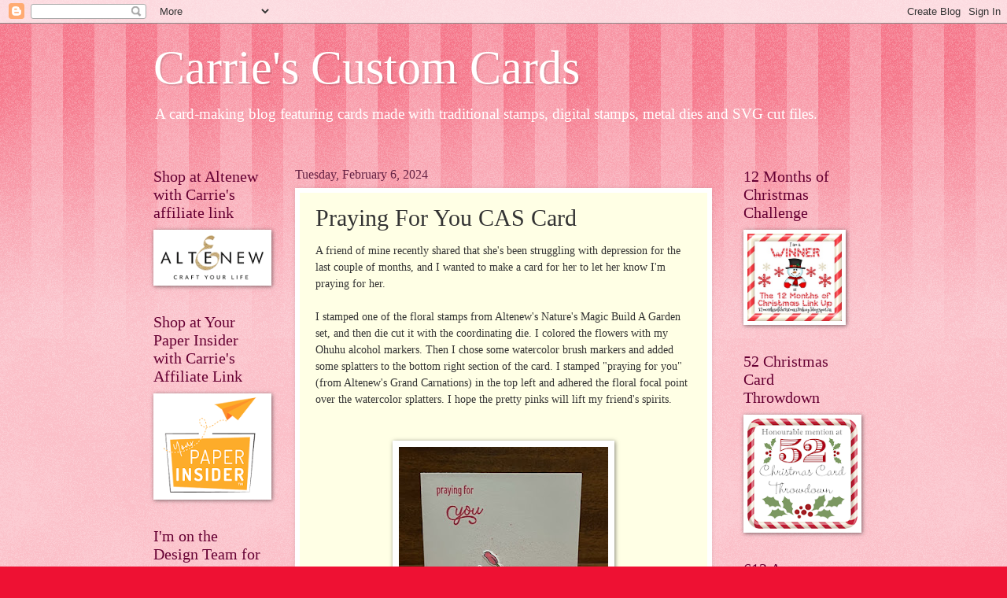

--- FILE ---
content_type: text/html; charset=UTF-8
request_url: https://carriescustomcards.blogspot.com/2024/02/praying-for-you-cas-card.html
body_size: 54637
content:
<!DOCTYPE html>
<html class='v2' dir='ltr' lang='en'>
<head>
<link href='https://www.blogger.com/static/v1/widgets/335934321-css_bundle_v2.css' rel='stylesheet' type='text/css'/>
<meta content='width=1100' name='viewport'/>
<meta content='text/html; charset=UTF-8' http-equiv='Content-Type'/>
<meta content='blogger' name='generator'/>
<link href='https://carriescustomcards.blogspot.com/favicon.ico' rel='icon' type='image/x-icon'/>
<link href='http://carriescustomcards.blogspot.com/2024/02/praying-for-you-cas-card.html' rel='canonical'/>
<link rel="alternate" type="application/atom+xml" title="Carrie&#39;s Custom Cards - Atom" href="https://carriescustomcards.blogspot.com/feeds/posts/default" />
<link rel="alternate" type="application/rss+xml" title="Carrie&#39;s Custom Cards - RSS" href="https://carriescustomcards.blogspot.com/feeds/posts/default?alt=rss" />
<link rel="service.post" type="application/atom+xml" title="Carrie&#39;s Custom Cards - Atom" href="https://www.blogger.com/feeds/3485807613251921556/posts/default" />

<link rel="alternate" type="application/atom+xml" title="Carrie&#39;s Custom Cards - Atom" href="https://carriescustomcards.blogspot.com/feeds/5710154069216049961/comments/default" />
<!--Can't find substitution for tag [blog.ieCssRetrofitLinks]-->
<link href='https://blogger.googleusercontent.com/img/b/R29vZ2xl/AVvXsEg2V2GGaKTTUixZPoEcxcoNXWqqV1RUaAgn-wasODYyr2wnosm1lrEOHEzZnMsv6ccJkq4JENC0FyTMoTlPHYAPYEOwn0VVSYadUh1flYv2jscbtGPW_M3JnLPPtNw1wcBSZiqGnVsILm4O5ldTZmxf00bFclLj7Iu1mXMx68ofHFsix3aWFmB5g3knv6mX/s320/IMG_5824.jpg' rel='image_src'/>
<meta content='http://carriescustomcards.blogspot.com/2024/02/praying-for-you-cas-card.html' property='og:url'/>
<meta content='Praying For You CAS Card' property='og:title'/>
<meta content='A friend of mine recently shared that she&#39;s been struggling with depression for the last couple of months, and I wanted to make a card for h...' property='og:description'/>
<meta content='https://blogger.googleusercontent.com/img/b/R29vZ2xl/AVvXsEg2V2GGaKTTUixZPoEcxcoNXWqqV1RUaAgn-wasODYyr2wnosm1lrEOHEzZnMsv6ccJkq4JENC0FyTMoTlPHYAPYEOwn0VVSYadUh1flYv2jscbtGPW_M3JnLPPtNw1wcBSZiqGnVsILm4O5ldTZmxf00bFclLj7Iu1mXMx68ofHFsix3aWFmB5g3knv6mX/w1200-h630-p-k-no-nu/IMG_5824.jpg' property='og:image'/>
<title>Carrie's Custom Cards: Praying For You CAS Card</title>
<style id='page-skin-1' type='text/css'><!--
/*
-----------------------------------------------
Blogger Template Style
Name:     Watermark
Designer: Blogger
URL:      www.blogger.com
----------------------------------------------- */
/* Use this with templates/1ktemplate-*.html */
/* Content
----------------------------------------------- */
body {
font: normal normal 15px Georgia, Utopia, 'Palatino Linotype', Palatino, serif;
color: #333333;
background: #ee1133 url(https://resources.blogblog.com/blogblog/data/1kt/watermark/body_background_bubblegum.png) repeat scroll top center;
}
html body .content-outer {
min-width: 0;
max-width: 100%;
width: 100%;
}
.content-outer {
font-size: 92%;
}
a:link {
text-decoration:none;
color: #cc0033;
}
a:visited {
text-decoration:none;
color: #aa0033;
}
a:hover {
text-decoration:underline;
color: #aa0033;
}
.body-fauxcolumns .cap-top {
margin-top: 30px;
background: #ee1133 url(https://resources.blogblog.com/blogblog/data/1kt/watermark/body_overlay_bubblegum.png) repeat-x scroll top left;
height: 400px;
}
.content-inner {
padding: 0;
}
/* Header
----------------------------------------------- */
.header-inner .Header .titlewrapper,
.header-inner .Header .descriptionwrapper {
padding-left: 20px;
padding-right: 20px;
}
.Header h1 {
font: normal normal 60px Georgia, Utopia, 'Palatino Linotype', Palatino, serif;
color: #ffffff;
text-shadow: 2px 2px rgba(0, 0, 0, .1);
}
.Header h1 a {
color: #ffffff;
}
.Header .description {
font-size: 140%;
color: #ffffff;
}
/* Tabs
----------------------------------------------- */
.tabs-inner .section {
margin: 0 20px;
}
.tabs-inner .PageList, .tabs-inner .LinkList, .tabs-inner .Labels {
margin-left: -11px;
margin-right: -11px;
background-color: #ffdd99;
border-top: 3px solid #ffffff;
border-bottom: 3px solid #ffffff;
-moz-box-shadow: 0 0 10px rgba(0, 0, 0, .3);
-webkit-box-shadow: 0 0 10px rgba(0, 0, 0, .3);
-goog-ms-box-shadow: 0 0 10px rgba(0, 0, 0, .3);
box-shadow: 0 0 10px rgba(0, 0, 0, .3);
}
.tabs-inner .PageList .widget-content,
.tabs-inner .LinkList .widget-content,
.tabs-inner .Labels .widget-content {
margin: -3px -11px;
background: transparent url(https://resources.blogblog.com/blogblog/data/1kt/watermark/tabs_background_right_bubblegum.png)  no-repeat scroll right;
}
.tabs-inner .widget ul {
padding: 2px 25px;
max-height: 34px;
background: transparent url(https://resources.blogblog.com/blogblog/data/1kt/watermark/tabs_background_left_bubblegum.png) no-repeat scroll left;
}
.tabs-inner .widget li {
border: none;
}
.tabs-inner .widget li a {
display: inline-block;
padding: .25em 1em;
font: normal normal 20px Georgia, Utopia, 'Palatino Linotype', Palatino, serif;
color: #cc0033;
border-right: 1px solid transparent;
}
.tabs-inner .widget li:first-child a {
border-left: 1px solid transparent;
}
.tabs-inner .widget li.selected a, .tabs-inner .widget li a:hover {
color: #660000;
}
/* Headings
----------------------------------------------- */
h2 {
font: normal normal 20px Georgia, Utopia, 'Palatino Linotype', Palatino, serif;
color: #660033;
margin: 0 0 .5em;
}
h2.date-header {
font: normal normal 16px Georgia, Utopia, 'Palatino Linotype', Palatino, serif;
color: #662244;
}
/* Main
----------------------------------------------- */
.main-inner .column-center-inner,
.main-inner .column-left-inner,
.main-inner .column-right-inner {
padding: 0 5px;
}
.main-outer {
margin-top: 0;
background: transparent none no-repeat scroll top left;
}
.main-inner {
padding-top: 30px;
}
.main-cap-top {
position: relative;
}
.main-cap-top .cap-right {
position: absolute;
height: 0;
width: 100%;
bottom: 0;
background: transparent none repeat-x scroll bottom center;
}
.main-cap-top .cap-left {
position: absolute;
height: 245px;
width: 280px;
right: 0;
bottom: 0;
background: transparent none no-repeat scroll bottom left;
}
/* Posts
----------------------------------------------- */
.post-outer {
padding: 15px 20px;
margin: 0 0 25px;
background: #ffffe5 none repeat scroll top left;
_background-image: none;
border: solid 6px #ffffff;
-moz-box-shadow: 0 0 5px rgba(0, 0, 0, .1);
-webkit-box-shadow: 0 0 5px rgba(0, 0, 0, .1);
-goog-ms-box-shadow: 0 0 5px rgba(0, 0, 0, .1);
box-shadow: 0 0 5px rgba(0, 0, 0, .1);
}
h3.post-title {
font: normal normal 30px Georgia, Utopia, 'Palatino Linotype', Palatino, serif;
margin: 0;
}
.comments h4 {
font: normal normal 30px Georgia, Utopia, 'Palatino Linotype', Palatino, serif;
margin: 1em 0 0;
}
.post-body {
font-size: 105%;
line-height: 1.5;
position: relative;
}
.post-header {
margin: 0 0 1em;
color: #997755;
}
.post-footer {
margin: 10px 0 0;
padding: 10px 0 0;
color: #997755;
border-top: dashed 1px #777777;
}
#blog-pager {
font-size: 140%
}
#comments .comment-author {
padding-top: 1.5em;
border-top: dashed 1px #777777;
background-position: 0 1.5em;
}
#comments .comment-author:first-child {
padding-top: 0;
border-top: none;
}
.avatar-image-container {
margin: .2em 0 0;
}
/* Comments
----------------------------------------------- */
.comments .comments-content .icon.blog-author {
background-repeat: no-repeat;
background-image: url([data-uri]);
}
.comments .comments-content .loadmore a {
border-top: 1px solid #777777;
border-bottom: 1px solid #777777;
}
.comments .continue {
border-top: 2px solid #777777;
}
/* Widgets
----------------------------------------------- */
.widget ul, .widget #ArchiveList ul.flat {
padding: 0;
list-style: none;
}
.widget ul li, .widget #ArchiveList ul.flat li {
padding: .35em 0;
text-indent: 0;
border-top: dashed 1px #777777;
}
.widget ul li:first-child, .widget #ArchiveList ul.flat li:first-child {
border-top: none;
}
.widget .post-body ul {
list-style: disc;
}
.widget .post-body ul li {
border: none;
}
.widget .zippy {
color: #777777;
}
.post-body img, .post-body .tr-caption-container, .Profile img, .Image img,
.BlogList .item-thumbnail img {
padding: 5px;
background: #fff;
-moz-box-shadow: 1px 1px 5px rgba(0, 0, 0, .5);
-webkit-box-shadow: 1px 1px 5px rgba(0, 0, 0, .5);
-goog-ms-box-shadow: 1px 1px 5px rgba(0, 0, 0, .5);
box-shadow: 1px 1px 5px rgba(0, 0, 0, .5);
}
.post-body img, .post-body .tr-caption-container {
padding: 8px;
}
.post-body .tr-caption-container {
color: #333333;
}
.post-body .tr-caption-container img {
padding: 0;
background: transparent;
border: none;
-moz-box-shadow: 0 0 0 rgba(0, 0, 0, .1);
-webkit-box-shadow: 0 0 0 rgba(0, 0, 0, .1);
-goog-ms-box-shadow: 0 0 0 rgba(0, 0, 0, .1);
box-shadow: 0 0 0 rgba(0, 0, 0, .1);
}
/* Footer
----------------------------------------------- */
.footer-outer {
color:#333333;
background: #ffcccc url(https://resources.blogblog.com/blogblog/data/1kt/watermark/body_background_birds.png) repeat scroll top left;
}
.footer-outer a {
color: #cc0033;
}
.footer-outer a:visited {
color: #aa0033;
}
.footer-outer a:hover {
color: #aa0033;
}
.footer-outer .widget h2 {
color: #660033;
}
/* Mobile
----------------------------------------------- */
body.mobile  {
background-size: 100% auto;
}
.mobile .body-fauxcolumn-outer {
background: transparent none repeat scroll top left;
}
html .mobile .mobile-date-outer {
border-bottom: none;
background: #ffffe5 none repeat scroll top left;
_background-image: none;
margin-bottom: 10px;
}
.mobile .main-inner .date-outer {
padding: 0;
}
.mobile .main-inner .date-header {
margin: 10px;
}
.mobile .main-cap-top {
z-index: -1;
}
.mobile .content-outer {
font-size: 100%;
}
.mobile .post-outer {
padding: 10px;
}
.mobile .main-cap-top .cap-left {
background: transparent none no-repeat scroll bottom left;
}
.mobile .body-fauxcolumns .cap-top {
margin: 0;
}
.mobile-link-button {
background: #ffffe5 none repeat scroll top left;
}
.mobile-link-button a:link, .mobile-link-button a:visited {
color: #cc0033;
}
.mobile-index-date .date-header {
color: #662244;
}
.mobile-index-contents {
color: #333333;
}
.mobile .tabs-inner .section {
margin: 0;
}
.mobile .tabs-inner .PageList {
margin-left: 0;
margin-right: 0;
}
.mobile .tabs-inner .PageList .widget-content {
margin: 0;
color: #660000;
background: #ffffe5 none repeat scroll top left;
}
.mobile .tabs-inner .PageList .widget-content .pagelist-arrow {
border-left: 1px solid transparent;
}

--></style>
<style id='template-skin-1' type='text/css'><!--
body {
min-width: 930px;
}
.content-outer, .content-fauxcolumn-outer, .region-inner {
min-width: 930px;
max-width: 930px;
_width: 930px;
}
.main-inner .columns {
padding-left: 180px;
padding-right: 180px;
}
.main-inner .fauxcolumn-center-outer {
left: 180px;
right: 180px;
/* IE6 does not respect left and right together */
_width: expression(this.parentNode.offsetWidth -
parseInt("180px") -
parseInt("180px") + 'px');
}
.main-inner .fauxcolumn-left-outer {
width: 180px;
}
.main-inner .fauxcolumn-right-outer {
width: 180px;
}
.main-inner .column-left-outer {
width: 180px;
right: 100%;
margin-left: -180px;
}
.main-inner .column-right-outer {
width: 180px;
margin-right: -180px;
}
#layout {
min-width: 0;
}
#layout .content-outer {
min-width: 0;
width: 800px;
}
#layout .region-inner {
min-width: 0;
width: auto;
}
body#layout div.add_widget {
padding: 8px;
}
body#layout div.add_widget a {
margin-left: 32px;
}
--></style>
<link href='https://www.blogger.com/dyn-css/authorization.css?targetBlogID=3485807613251921556&amp;zx=000c61d2-3479-4a31-9a7c-b688930d0b7a' media='none' onload='if(media!=&#39;all&#39;)media=&#39;all&#39;' rel='stylesheet'/><noscript><link href='https://www.blogger.com/dyn-css/authorization.css?targetBlogID=3485807613251921556&amp;zx=000c61d2-3479-4a31-9a7c-b688930d0b7a' rel='stylesheet'/></noscript>
<meta name='google-adsense-platform-account' content='ca-host-pub-1556223355139109'/>
<meta name='google-adsense-platform-domain' content='blogspot.com'/>

</head>
<body class='loading variant-bubblegum'>
<div class='navbar section' id='navbar' name='Navbar'><div class='widget Navbar' data-version='1' id='Navbar1'><script type="text/javascript">
    function setAttributeOnload(object, attribute, val) {
      if(window.addEventListener) {
        window.addEventListener('load',
          function(){ object[attribute] = val; }, false);
      } else {
        window.attachEvent('onload', function(){ object[attribute] = val; });
      }
    }
  </script>
<div id="navbar-iframe-container"></div>
<script type="text/javascript" src="https://apis.google.com/js/platform.js"></script>
<script type="text/javascript">
      gapi.load("gapi.iframes:gapi.iframes.style.bubble", function() {
        if (gapi.iframes && gapi.iframes.getContext) {
          gapi.iframes.getContext().openChild({
              url: 'https://www.blogger.com/navbar/3485807613251921556?po\x3d5710154069216049961\x26origin\x3dhttps://carriescustomcards.blogspot.com',
              where: document.getElementById("navbar-iframe-container"),
              id: "navbar-iframe"
          });
        }
      });
    </script><script type="text/javascript">
(function() {
var script = document.createElement('script');
script.type = 'text/javascript';
script.src = '//pagead2.googlesyndication.com/pagead/js/google_top_exp.js';
var head = document.getElementsByTagName('head')[0];
if (head) {
head.appendChild(script);
}})();
</script>
</div></div>
<div class='body-fauxcolumns'>
<div class='fauxcolumn-outer body-fauxcolumn-outer'>
<div class='cap-top'>
<div class='cap-left'></div>
<div class='cap-right'></div>
</div>
<div class='fauxborder-left'>
<div class='fauxborder-right'></div>
<div class='fauxcolumn-inner'>
</div>
</div>
<div class='cap-bottom'>
<div class='cap-left'></div>
<div class='cap-right'></div>
</div>
</div>
</div>
<div class='content'>
<div class='content-fauxcolumns'>
<div class='fauxcolumn-outer content-fauxcolumn-outer'>
<div class='cap-top'>
<div class='cap-left'></div>
<div class='cap-right'></div>
</div>
<div class='fauxborder-left'>
<div class='fauxborder-right'></div>
<div class='fauxcolumn-inner'>
</div>
</div>
<div class='cap-bottom'>
<div class='cap-left'></div>
<div class='cap-right'></div>
</div>
</div>
</div>
<div class='content-outer'>
<div class='content-cap-top cap-top'>
<div class='cap-left'></div>
<div class='cap-right'></div>
</div>
<div class='fauxborder-left content-fauxborder-left'>
<div class='fauxborder-right content-fauxborder-right'></div>
<div class='content-inner'>
<header>
<div class='header-outer'>
<div class='header-cap-top cap-top'>
<div class='cap-left'></div>
<div class='cap-right'></div>
</div>
<div class='fauxborder-left header-fauxborder-left'>
<div class='fauxborder-right header-fauxborder-right'></div>
<div class='region-inner header-inner'>
<div class='header section' id='header' name='Header'><div class='widget Header' data-version='1' id='Header1'>
<div id='header-inner'>
<div class='titlewrapper'>
<h1 class='title'>
<a href='https://carriescustomcards.blogspot.com/'>
Carrie's Custom Cards
</a>
</h1>
</div>
<div class='descriptionwrapper'>
<p class='description'><span>A card-making blog featuring cards made with traditional stamps, digital stamps, metal dies and SVG cut files. </span></p>
</div>
</div>
</div></div>
</div>
</div>
<div class='header-cap-bottom cap-bottom'>
<div class='cap-left'></div>
<div class='cap-right'></div>
</div>
</div>
</header>
<div class='tabs-outer'>
<div class='tabs-cap-top cap-top'>
<div class='cap-left'></div>
<div class='cap-right'></div>
</div>
<div class='fauxborder-left tabs-fauxborder-left'>
<div class='fauxborder-right tabs-fauxborder-right'></div>
<div class='region-inner tabs-inner'>
<div class='tabs no-items section' id='crosscol' name='Cross-Column'></div>
<div class='tabs no-items section' id='crosscol-overflow' name='Cross-Column 2'></div>
</div>
</div>
<div class='tabs-cap-bottom cap-bottom'>
<div class='cap-left'></div>
<div class='cap-right'></div>
</div>
</div>
<div class='main-outer'>
<div class='main-cap-top cap-top'>
<div class='cap-left'></div>
<div class='cap-right'></div>
</div>
<div class='fauxborder-left main-fauxborder-left'>
<div class='fauxborder-right main-fauxborder-right'></div>
<div class='region-inner main-inner'>
<div class='columns fauxcolumns'>
<div class='fauxcolumn-outer fauxcolumn-center-outer'>
<div class='cap-top'>
<div class='cap-left'></div>
<div class='cap-right'></div>
</div>
<div class='fauxborder-left'>
<div class='fauxborder-right'></div>
<div class='fauxcolumn-inner'>
</div>
</div>
<div class='cap-bottom'>
<div class='cap-left'></div>
<div class='cap-right'></div>
</div>
</div>
<div class='fauxcolumn-outer fauxcolumn-left-outer'>
<div class='cap-top'>
<div class='cap-left'></div>
<div class='cap-right'></div>
</div>
<div class='fauxborder-left'>
<div class='fauxborder-right'></div>
<div class='fauxcolumn-inner'>
</div>
</div>
<div class='cap-bottom'>
<div class='cap-left'></div>
<div class='cap-right'></div>
</div>
</div>
<div class='fauxcolumn-outer fauxcolumn-right-outer'>
<div class='cap-top'>
<div class='cap-left'></div>
<div class='cap-right'></div>
</div>
<div class='fauxborder-left'>
<div class='fauxborder-right'></div>
<div class='fauxcolumn-inner'>
</div>
</div>
<div class='cap-bottom'>
<div class='cap-left'></div>
<div class='cap-right'></div>
</div>
</div>
<!-- corrects IE6 width calculation -->
<div class='columns-inner'>
<div class='column-center-outer'>
<div class='column-center-inner'>
<div class='main section' id='main' name='Main'><div class='widget Blog' data-version='1' id='Blog1'>
<div class='blog-posts hfeed'>

          <div class="date-outer">
        
<h2 class='date-header'><span>Tuesday, February 6, 2024</span></h2>

          <div class="date-posts">
        
<div class='post-outer'>
<div class='post hentry uncustomized-post-template' itemprop='blogPost' itemscope='itemscope' itemtype='http://schema.org/BlogPosting'>
<meta content='https://blogger.googleusercontent.com/img/b/R29vZ2xl/AVvXsEg2V2GGaKTTUixZPoEcxcoNXWqqV1RUaAgn-wasODYyr2wnosm1lrEOHEzZnMsv6ccJkq4JENC0FyTMoTlPHYAPYEOwn0VVSYadUh1flYv2jscbtGPW_M3JnLPPtNw1wcBSZiqGnVsILm4O5ldTZmxf00bFclLj7Iu1mXMx68ofHFsix3aWFmB5g3knv6mX/s320/IMG_5824.jpg' itemprop='image_url'/>
<meta content='3485807613251921556' itemprop='blogId'/>
<meta content='5710154069216049961' itemprop='postId'/>
<a name='5710154069216049961'></a>
<h3 class='post-title entry-title' itemprop='name'>
Praying For You CAS Card
</h3>
<div class='post-header'>
<div class='post-header-line-1'></div>
</div>
<div class='post-body entry-content' id='post-body-5710154069216049961' itemprop='description articleBody'>
<p></p><div class="separator" style="clear: both; text-align: left;">A friend of mine recently shared that she's been struggling with depression for the last couple of months, and I wanted to make a card for her to let her know I'm praying for her.&nbsp;</div><div class="separator" style="clear: both; text-align: left;"><br /></div><div class="separator" style="clear: both; text-align: left;">I stamped one of the floral stamps from Altenew's Nature's Magic Build A Garden set, and then die cut it with the coordinating die. I colored the flowers with my Ohuhu alcohol markers. Then I chose some watercolor brush markers and added some splatters to the bottom right section of the card. I stamped "praying for you" (from Altenew's Grand Carnations) in the top left and adhered the floral focal point over the watercolor splatters. I hope the pretty pinks will lift my friend's spirits.&nbsp;</div><div class="separator" style="clear: both; text-align: center;"><br /></div><div class="separator" style="clear: both; text-align: center;"><br /></div><div class="separator" style="clear: both; text-align: center;"><a href="https://blogger.googleusercontent.com/img/b/R29vZ2xl/AVvXsEg2V2GGaKTTUixZPoEcxcoNXWqqV1RUaAgn-wasODYyr2wnosm1lrEOHEzZnMsv6ccJkq4JENC0FyTMoTlPHYAPYEOwn0VVSYadUh1flYv2jscbtGPW_M3JnLPPtNw1wcBSZiqGnVsILm4O5ldTZmxf00bFclLj7Iu1mXMx68ofHFsix3aWFmB5g3knv6mX/s640/IMG_5824.jpg" style="margin-left: 1em; margin-right: 1em;"><img border="0" data-original-height="640" data-original-width="532" height="320" src="https://blogger.googleusercontent.com/img/b/R29vZ2xl/AVvXsEg2V2GGaKTTUixZPoEcxcoNXWqqV1RUaAgn-wasODYyr2wnosm1lrEOHEzZnMsv6ccJkq4JENC0FyTMoTlPHYAPYEOwn0VVSYadUh1flYv2jscbtGPW_M3JnLPPtNw1wcBSZiqGnVsILm4O5ldTZmxf00bFclLj7Iu1mXMx68ofHFsix3aWFmB5g3knv6mX/s320/IMG_5824.jpg" width="266" /></a></div>Challenges I'm entering:&nbsp;<div><br />&nbsp;<a href="https://thepapershelter.blogspot.com/">The Paper Shelter</a>: Something beginning with "F" (Flowers) (1/2; ends 2/7/24)<p></p><div><a href="https://pammiesinkypinkieschallenges.blogspot.com/">****Pammie's Inky Pinkies**** **********Challenges********** (pammiesinkypinkieschallenges.blogspot.com)</a>: ATG (1/5; ends 2/12/24) <b><i>C10</i></b></div><div><b><i><br /></i></b></div><div><a href="http://timeoutchallenges.blogspot.com/">TIME OUT Challenges</a>: CASE this card: I copied the layout of the card and used watercolor splatter under the floral focal point to mimic the paint splatters in the original card (1/5; ends 2/14/24) <b><i>C5</i></b><div class="separator" style="clear: both; text-align: center;"><a href="https://blogger.googleusercontent.com/img/b/R29vZ2xl/AVvXsEglDB8T5T-NhHEYLSIY42KryCUY7JEQUurB7MAAHn9Tce0HLWoqafpUWhkobK67HhTenBFmisX8Fmg1rBHe-tWKCnhbzNKyME0Z1sQZwX4_l8ZUTrxg3Sjot4bEOEFWwmzJ8MQHh0Q2dXWn2HrpRJ1xlBpQupw_PzSVWwuI9J44DTHPeSX5IYELmEXzi4gs/s320/Badge%20TO%20Challenge%20256.jpeg" style="margin-left: 1em; margin-right: 1em;"><img border="0" data-original-height="320" data-original-width="320" height="200" src="https://blogger.googleusercontent.com/img/b/R29vZ2xl/AVvXsEglDB8T5T-NhHEYLSIY42KryCUY7JEQUurB7MAAHn9Tce0HLWoqafpUWhkobK67HhTenBFmisX8Fmg1rBHe-tWKCnhbzNKyME0Z1sQZwX4_l8ZUTrxg3Sjot4bEOEFWwmzJ8MQHh0Q2dXWn2HrpRJ1xlBpQupw_PzSVWwuI9J44DTHPeSX5IYELmEXzi4gs/w200-h200/Badge%20TO%20Challenge%20256.jpeg" width="200" /></a></div></div><div><br /></div><div><br /></div><div><a href="http://wordartwednesday.blogspot.com/">Word Art Wednesday</a>: ATG (2/5 for the week; 2/5 for the challenge; ends 2/14/24)</div><div><br /></div><div><a href="https://www.simonsaysstampblog.com/wednesdaychallenge/">simonsaysstampblog.com/wednesdaychallenge/</a>: ATG (2/5; ends 2/7/24)</div><div><br /></div><div><br /></div></div>
<div style='clear: both;'></div>
</div>
<div class='post-footer'>
<div class='post-footer-line post-footer-line-1'>
<span class='post-author vcard'>
Posted by
<span class='fn' itemprop='author' itemscope='itemscope' itemtype='http://schema.org/Person'>
<meta content='https://www.blogger.com/profile/06505816273010843066' itemprop='url'/>
<a class='g-profile' href='https://www.blogger.com/profile/06505816273010843066' rel='author' title='author profile'>
<span itemprop='name'>Carrie</span>
</a>
</span>
</span>
<span class='post-timestamp'>
at
<meta content='http://carriescustomcards.blogspot.com/2024/02/praying-for-you-cas-card.html' itemprop='url'/>
<a class='timestamp-link' href='https://carriescustomcards.blogspot.com/2024/02/praying-for-you-cas-card.html' rel='bookmark' title='permanent link'><abbr class='published' itemprop='datePublished' title='2024-02-06T12:17:00-05:00'>12:17&#8239;PM</abbr></a>
</span>
<span class='post-comment-link'>
</span>
<span class='post-icons'>
<span class='item-control blog-admin pid-679060934'>
<a href='https://www.blogger.com/post-edit.g?blogID=3485807613251921556&postID=5710154069216049961&from=pencil' title='Edit Post'>
<img alt='' class='icon-action' height='18' src='https://resources.blogblog.com/img/icon18_edit_allbkg.gif' width='18'/>
</a>
</span>
</span>
<div class='post-share-buttons goog-inline-block'>
<a class='goog-inline-block share-button sb-email' href='https://www.blogger.com/share-post.g?blogID=3485807613251921556&postID=5710154069216049961&target=email' target='_blank' title='Email This'><span class='share-button-link-text'>Email This</span></a><a class='goog-inline-block share-button sb-blog' href='https://www.blogger.com/share-post.g?blogID=3485807613251921556&postID=5710154069216049961&target=blog' onclick='window.open(this.href, "_blank", "height=270,width=475"); return false;' target='_blank' title='BlogThis!'><span class='share-button-link-text'>BlogThis!</span></a><a class='goog-inline-block share-button sb-twitter' href='https://www.blogger.com/share-post.g?blogID=3485807613251921556&postID=5710154069216049961&target=twitter' target='_blank' title='Share to X'><span class='share-button-link-text'>Share to X</span></a><a class='goog-inline-block share-button sb-facebook' href='https://www.blogger.com/share-post.g?blogID=3485807613251921556&postID=5710154069216049961&target=facebook' onclick='window.open(this.href, "_blank", "height=430,width=640"); return false;' target='_blank' title='Share to Facebook'><span class='share-button-link-text'>Share to Facebook</span></a><a class='goog-inline-block share-button sb-pinterest' href='https://www.blogger.com/share-post.g?blogID=3485807613251921556&postID=5710154069216049961&target=pinterest' target='_blank' title='Share to Pinterest'><span class='share-button-link-text'>Share to Pinterest</span></a>
</div>
</div>
<div class='post-footer-line post-footer-line-2'>
<span class='post-labels'>
</span>
</div>
<div class='post-footer-line post-footer-line-3'>
<span class='post-location'>
</span>
</div>
</div>
</div>
<div class='comments' id='comments'>
<a name='comments'></a>
<h4>10 comments:</h4>
<div class='comments-content'>
<script async='async' src='' type='text/javascript'></script>
<script type='text/javascript'>
    (function() {
      var items = null;
      var msgs = null;
      var config = {};

// <![CDATA[
      var cursor = null;
      if (items && items.length > 0) {
        cursor = parseInt(items[items.length - 1].timestamp) + 1;
      }

      var bodyFromEntry = function(entry) {
        var text = (entry &&
                    ((entry.content && entry.content.$t) ||
                     (entry.summary && entry.summary.$t))) ||
            '';
        if (entry && entry.gd$extendedProperty) {
          for (var k in entry.gd$extendedProperty) {
            if (entry.gd$extendedProperty[k].name == 'blogger.contentRemoved') {
              return '<span class="deleted-comment">' + text + '</span>';
            }
          }
        }
        return text;
      }

      var parse = function(data) {
        cursor = null;
        var comments = [];
        if (data && data.feed && data.feed.entry) {
          for (var i = 0, entry; entry = data.feed.entry[i]; i++) {
            var comment = {};
            // comment ID, parsed out of the original id format
            var id = /blog-(\d+).post-(\d+)/.exec(entry.id.$t);
            comment.id = id ? id[2] : null;
            comment.body = bodyFromEntry(entry);
            comment.timestamp = Date.parse(entry.published.$t) + '';
            if (entry.author && entry.author.constructor === Array) {
              var auth = entry.author[0];
              if (auth) {
                comment.author = {
                  name: (auth.name ? auth.name.$t : undefined),
                  profileUrl: (auth.uri ? auth.uri.$t : undefined),
                  avatarUrl: (auth.gd$image ? auth.gd$image.src : undefined)
                };
              }
            }
            if (entry.link) {
              if (entry.link[2]) {
                comment.link = comment.permalink = entry.link[2].href;
              }
              if (entry.link[3]) {
                var pid = /.*comments\/default\/(\d+)\?.*/.exec(entry.link[3].href);
                if (pid && pid[1]) {
                  comment.parentId = pid[1];
                }
              }
            }
            comment.deleteclass = 'item-control blog-admin';
            if (entry.gd$extendedProperty) {
              for (var k in entry.gd$extendedProperty) {
                if (entry.gd$extendedProperty[k].name == 'blogger.itemClass') {
                  comment.deleteclass += ' ' + entry.gd$extendedProperty[k].value;
                } else if (entry.gd$extendedProperty[k].name == 'blogger.displayTime') {
                  comment.displayTime = entry.gd$extendedProperty[k].value;
                }
              }
            }
            comments.push(comment);
          }
        }
        return comments;
      };

      var paginator = function(callback) {
        if (hasMore()) {
          var url = config.feed + '?alt=json&v=2&orderby=published&reverse=false&max-results=50';
          if (cursor) {
            url += '&published-min=' + new Date(cursor).toISOString();
          }
          window.bloggercomments = function(data) {
            var parsed = parse(data);
            cursor = parsed.length < 50 ? null
                : parseInt(parsed[parsed.length - 1].timestamp) + 1
            callback(parsed);
            window.bloggercomments = null;
          }
          url += '&callback=bloggercomments';
          var script = document.createElement('script');
          script.type = 'text/javascript';
          script.src = url;
          document.getElementsByTagName('head')[0].appendChild(script);
        }
      };
      var hasMore = function() {
        return !!cursor;
      };
      var getMeta = function(key, comment) {
        if ('iswriter' == key) {
          var matches = !!comment.author
              && comment.author.name == config.authorName
              && comment.author.profileUrl == config.authorUrl;
          return matches ? 'true' : '';
        } else if ('deletelink' == key) {
          return config.baseUri + '/comment/delete/'
               + config.blogId + '/' + comment.id;
        } else if ('deleteclass' == key) {
          return comment.deleteclass;
        }
        return '';
      };

      var replybox = null;
      var replyUrlParts = null;
      var replyParent = undefined;

      var onReply = function(commentId, domId) {
        if (replybox == null) {
          // lazily cache replybox, and adjust to suit this style:
          replybox = document.getElementById('comment-editor');
          if (replybox != null) {
            replybox.height = '250px';
            replybox.style.display = 'block';
            replyUrlParts = replybox.src.split('#');
          }
        }
        if (replybox && (commentId !== replyParent)) {
          replybox.src = '';
          document.getElementById(domId).insertBefore(replybox, null);
          replybox.src = replyUrlParts[0]
              + (commentId ? '&parentID=' + commentId : '')
              + '#' + replyUrlParts[1];
          replyParent = commentId;
        }
      };

      var hash = (window.location.hash || '#').substring(1);
      var startThread, targetComment;
      if (/^comment-form_/.test(hash)) {
        startThread = hash.substring('comment-form_'.length);
      } else if (/^c[0-9]+$/.test(hash)) {
        targetComment = hash.substring(1);
      }

      // Configure commenting API:
      var configJso = {
        'maxDepth': config.maxThreadDepth
      };
      var provider = {
        'id': config.postId,
        'data': items,
        'loadNext': paginator,
        'hasMore': hasMore,
        'getMeta': getMeta,
        'onReply': onReply,
        'rendered': true,
        'initComment': targetComment,
        'initReplyThread': startThread,
        'config': configJso,
        'messages': msgs
      };

      var render = function() {
        if (window.goog && window.goog.comments) {
          var holder = document.getElementById('comment-holder');
          window.goog.comments.render(holder, provider);
        }
      };

      // render now, or queue to render when library loads:
      if (window.goog && window.goog.comments) {
        render();
      } else {
        window.goog = window.goog || {};
        window.goog.comments = window.goog.comments || {};
        window.goog.comments.loadQueue = window.goog.comments.loadQueue || [];
        window.goog.comments.loadQueue.push(render);
      }
    })();
// ]]>
  </script>
<div id='comment-holder'>
<div class="comment-thread toplevel-thread"><ol id="top-ra"><li class="comment" id="c5647416639730338209"><div class="avatar-image-container"><img src="//blogger.googleusercontent.com/img/b/R29vZ2xl/AVvXsEjtY-RwwAcolsCvzc35UvkINVFbh0x6RFNJAKjDyo4t9EQ_p3P5cpZSmp0UVH3JhiMs8yDD-roLOhINkv91cFDU_pvTkKq_4dqrRvNc6ECj9ge3TpYBqkYAQ89N9pTFFw/s45-c/Profile+of+Karen.JPG" alt=""/></div><div class="comment-block"><div class="comment-header"><cite class="user"><a href="https://www.blogger.com/profile/10661109931201079182" rel="nofollow">Kampin&#39; Karen</a></cite><span class="icon user "></span><span class="datetime secondary-text"><a rel="nofollow" href="https://carriescustomcards.blogspot.com/2024/02/praying-for-you-cas-card.html?showComment=1707310400267#c5647416639730338209">February 7, 2024 at 7:53&#8239;AM</a></span></div><p class="comment-content">Hi Carrie ~ I know your friend will appreciate that you are praying for her AND that you thought enough of her to create this beautiful card. I am such a sucker for splatters! Thank you for participating in Pammie&#39;s Inky Pinkies challenge. Have a blessed day.</p><span class="comment-actions secondary-text"><a class="comment-reply" target="_self" data-comment-id="5647416639730338209">Reply</a><span class="item-control blog-admin blog-admin pid-1023182459"><a target="_self" href="https://www.blogger.com/comment/delete/3485807613251921556/5647416639730338209">Delete</a></span></span></div><div class="comment-replies"><div id="c5647416639730338209-rt" class="comment-thread inline-thread"><span class="thread-toggle thread-expanded"><span class="thread-arrow"></span><span class="thread-count"><a target="_self">Replies</a></span></span><ol id="c5647416639730338209-ra" class="thread-chrome thread-expanded"><div><li class="comment" id="c1411903752843747683"><div class="avatar-image-container"><img src="//blogger.googleusercontent.com/img/b/R29vZ2xl/AVvXsEiUhqt_LhOF5tOC2U9PNkTSuKHtF01Y-9Np4Fy98n8N1iy0az892t582OQXOmcl-xhwDJUV8QZL9PbtsZFo-YYMHhfniOedVDWLLwEWOqjOZVZ4XjFcQIYHWgg7VG7DkQ/s45-c/Carrie.jpg" alt=""/></div><div class="comment-block"><div class="comment-header"><cite class="user"><a href="https://www.blogger.com/profile/06505816273010843066" rel="nofollow">Carrie</a></cite><span class="icon user blog-author"></span><span class="datetime secondary-text"><a rel="nofollow" href="https://carriescustomcards.blogspot.com/2024/02/praying-for-you-cas-card.html?showComment=1707314992957#c1411903752843747683">February 7, 2024 at 9:09&#8239;AM</a></span></div><p class="comment-content">Thanks so much, Karen! I now have a box in my craft room for watercoloring and making splatters, and it really helps control the mess!</p><span class="comment-actions secondary-text"><span class="item-control blog-admin blog-admin pid-679060934"><a target="_self" href="https://www.blogger.com/comment/delete/3485807613251921556/1411903752843747683">Delete</a></span></span></div><div class="comment-replies"><div id="c1411903752843747683-rt" class="comment-thread inline-thread hidden"><span class="thread-toggle thread-expanded"><span class="thread-arrow"></span><span class="thread-count"><a target="_self">Replies</a></span></span><ol id="c1411903752843747683-ra" class="thread-chrome thread-expanded"><div></div><div id="c1411903752843747683-continue" class="continue"><a class="comment-reply" target="_self" data-comment-id="1411903752843747683">Reply</a></div></ol></div></div><div class="comment-replybox-single" id="c1411903752843747683-ce"></div></li></div><div id="c5647416639730338209-continue" class="continue"><a class="comment-reply" target="_self" data-comment-id="5647416639730338209">Reply</a></div></ol></div></div><div class="comment-replybox-single" id="c5647416639730338209-ce"></div></li><li class="comment" id="c6304354548029988503"><div class="avatar-image-container"><img src="//4.bp.blogspot.com/-_5GciSlW3zk/ZjyDyeqU1WI/AAAAAAAAJNQ/8SpkTGfYWocciyINdlBOQZwr0nVLsso2QCK4BGAYYCw/s35/Katherine%252520Headshot.jpeg" alt=""/></div><div class="comment-block"><div class="comment-header"><cite class="user"><a href="https://www.blogger.com/profile/00829857872094151591" rel="nofollow">Kate</a></cite><span class="icon user "></span><span class="datetime secondary-text"><a rel="nofollow" href="https://carriescustomcards.blogspot.com/2024/02/praying-for-you-cas-card.html?showComment=1707427606385#c6304354548029988503">February 8, 2024 at 4:26&#8239;PM</a></span></div><p class="comment-content">Gorgeous CAS card Carrie - sure to bring a smile!   Glad we were able to inspire you at Time Out!  Hugs, Kate! </p><span class="comment-actions secondary-text"><a class="comment-reply" target="_self" data-comment-id="6304354548029988503">Reply</a><span class="item-control blog-admin blog-admin pid-848652196"><a target="_self" href="https://www.blogger.com/comment/delete/3485807613251921556/6304354548029988503">Delete</a></span></span></div><div class="comment-replies"><div id="c6304354548029988503-rt" class="comment-thread inline-thread"><span class="thread-toggle thread-expanded"><span class="thread-arrow"></span><span class="thread-count"><a target="_self">Replies</a></span></span><ol id="c6304354548029988503-ra" class="thread-chrome thread-expanded"><div><li class="comment" id="c2569449895727142317"><div class="avatar-image-container"><img src="//blogger.googleusercontent.com/img/b/R29vZ2xl/AVvXsEiUhqt_LhOF5tOC2U9PNkTSuKHtF01Y-9Np4Fy98n8N1iy0az892t582OQXOmcl-xhwDJUV8QZL9PbtsZFo-YYMHhfniOedVDWLLwEWOqjOZVZ4XjFcQIYHWgg7VG7DkQ/s45-c/Carrie.jpg" alt=""/></div><div class="comment-block"><div class="comment-header"><cite class="user"><a href="https://www.blogger.com/profile/06505816273010843066" rel="nofollow">Carrie</a></cite><span class="icon user blog-author"></span><span class="datetime secondary-text"><a rel="nofollow" href="https://carriescustomcards.blogspot.com/2024/02/praying-for-you-cas-card.html?showComment=1707439746998#c2569449895727142317">February 8, 2024 at 7:49&#8239;PM</a></span></div><p class="comment-content">Thank you very much,  Kate!</p><span class="comment-actions secondary-text"><span class="item-control blog-admin blog-admin pid-679060934"><a target="_self" href="https://www.blogger.com/comment/delete/3485807613251921556/2569449895727142317">Delete</a></span></span></div><div class="comment-replies"><div id="c2569449895727142317-rt" class="comment-thread inline-thread hidden"><span class="thread-toggle thread-expanded"><span class="thread-arrow"></span><span class="thread-count"><a target="_self">Replies</a></span></span><ol id="c2569449895727142317-ra" class="thread-chrome thread-expanded"><div></div><div id="c2569449895727142317-continue" class="continue"><a class="comment-reply" target="_self" data-comment-id="2569449895727142317">Reply</a></div></ol></div></div><div class="comment-replybox-single" id="c2569449895727142317-ce"></div></li></div><div id="c6304354548029988503-continue" class="continue"><a class="comment-reply" target="_self" data-comment-id="6304354548029988503">Reply</a></div></ol></div></div><div class="comment-replybox-single" id="c6304354548029988503-ce"></div></li><li class="comment" id="c7198587002745407481"><div class="avatar-image-container"><img src="//blogger.googleusercontent.com/img/b/R29vZ2xl/AVvXsEgwhfZmSDy7ZsxipXvLCAnFwSupLam_Z8ulGT3dfMecC9WiTJ6zmjDX9f7cEI3AOvXRBEW8K4ySWMGwUk1p2WoN-8sGnEqTojTSmJksaVHcAZHZugwMR01vwVq1RWKGBz6PKJUcyx0rN6loQTMG8RuBEWk18DWbLefHLQYkTlwO13SPUw/s45/June%2020250623_164133%282%29.jpg" alt=""/></div><div class="comment-block"><div class="comment-header"><cite class="user"><a href="https://www.blogger.com/profile/16725341449030070385" rel="nofollow">Greta</a></cite><span class="icon user "></span><span class="datetime secondary-text"><a rel="nofollow" href="https://carriescustomcards.blogspot.com/2024/02/praying-for-you-cas-card.html?showComment=1707581441262#c7198587002745407481">February 10, 2024 at 11:10&#8239;AM</a></span></div><p class="comment-content">Sweet card in those beautiful pinks.  I&#39;m sure your friend will be touched.  Happy you joined us at Time Out Challenges.</p><span class="comment-actions secondary-text"><a class="comment-reply" target="_self" data-comment-id="7198587002745407481">Reply</a><span class="item-control blog-admin blog-admin pid-957929488"><a target="_self" href="https://www.blogger.com/comment/delete/3485807613251921556/7198587002745407481">Delete</a></span></span></div><div class="comment-replies"><div id="c7198587002745407481-rt" class="comment-thread inline-thread"><span class="thread-toggle thread-expanded"><span class="thread-arrow"></span><span class="thread-count"><a target="_self">Replies</a></span></span><ol id="c7198587002745407481-ra" class="thread-chrome thread-expanded"><div><li class="comment" id="c7697466270787367252"><div class="avatar-image-container"><img src="//blogger.googleusercontent.com/img/b/R29vZ2xl/AVvXsEiUhqt_LhOF5tOC2U9PNkTSuKHtF01Y-9Np4Fy98n8N1iy0az892t582OQXOmcl-xhwDJUV8QZL9PbtsZFo-YYMHhfniOedVDWLLwEWOqjOZVZ4XjFcQIYHWgg7VG7DkQ/s45-c/Carrie.jpg" alt=""/></div><div class="comment-block"><div class="comment-header"><cite class="user"><a href="https://www.blogger.com/profile/06505816273010843066" rel="nofollow">Carrie</a></cite><span class="icon user blog-author"></span><span class="datetime secondary-text"><a rel="nofollow" href="https://carriescustomcards.blogspot.com/2024/02/praying-for-you-cas-card.html?showComment=1707585707921#c7697466270787367252">February 10, 2024 at 12:21&#8239;PM</a></span></div><p class="comment-content">Thanks so much, Greta!</p><span class="comment-actions secondary-text"><span class="item-control blog-admin blog-admin pid-679060934"><a target="_self" href="https://www.blogger.com/comment/delete/3485807613251921556/7697466270787367252">Delete</a></span></span></div><div class="comment-replies"><div id="c7697466270787367252-rt" class="comment-thread inline-thread hidden"><span class="thread-toggle thread-expanded"><span class="thread-arrow"></span><span class="thread-count"><a target="_self">Replies</a></span></span><ol id="c7697466270787367252-ra" class="thread-chrome thread-expanded"><div></div><div id="c7697466270787367252-continue" class="continue"><a class="comment-reply" target="_self" data-comment-id="7697466270787367252">Reply</a></div></ol></div></div><div class="comment-replybox-single" id="c7697466270787367252-ce"></div></li></div><div id="c7198587002745407481-continue" class="continue"><a class="comment-reply" target="_self" data-comment-id="7198587002745407481">Reply</a></div></ol></div></div><div class="comment-replybox-single" id="c7198587002745407481-ce"></div></li><li class="comment" id="c2983526160454769169"><div class="avatar-image-container"><img src="//blogger.googleusercontent.com/img/b/R29vZ2xl/AVvXsEjNK-k3FlUWOYNgyE7x8Bm_jnB0eeEUS9Wl396yKKxr6yesjKHldOzWBGwY17AtQjQpGPhQwRaXFeOtDUvHsX-Pe8gz96WecdkvCkrqJJlM5c_2SW64V2rRuY0sNAxAOAg/s45-c/*" alt=""/></div><div class="comment-block"><div class="comment-header"><cite class="user"><a href="https://www.blogger.com/profile/14938668067423094462" rel="nofollow">Mrs A.</a></cite><span class="icon user "></span><span class="datetime secondary-text"><a rel="nofollow" href="https://carriescustomcards.blogspot.com/2024/02/praying-for-you-cas-card.html?showComment=1707670942959#c2983526160454769169">February 11, 2024 at 12:02&#8239;PM</a></span></div><p class="comment-content">A beautiful CAS card with lovely colouring. Hugs Mrs A. </p><span class="comment-actions secondary-text"><a class="comment-reply" target="_self" data-comment-id="2983526160454769169">Reply</a><span class="item-control blog-admin blog-admin pid-855463063"><a target="_self" href="https://www.blogger.com/comment/delete/3485807613251921556/2983526160454769169">Delete</a></span></span></div><div class="comment-replies"><div id="c2983526160454769169-rt" class="comment-thread inline-thread"><span class="thread-toggle thread-expanded"><span class="thread-arrow"></span><span class="thread-count"><a target="_self">Replies</a></span></span><ol id="c2983526160454769169-ra" class="thread-chrome thread-expanded"><div><li class="comment" id="c3307690958901770901"><div class="avatar-image-container"><img src="//blogger.googleusercontent.com/img/b/R29vZ2xl/AVvXsEiUhqt_LhOF5tOC2U9PNkTSuKHtF01Y-9Np4Fy98n8N1iy0az892t582OQXOmcl-xhwDJUV8QZL9PbtsZFo-YYMHhfniOedVDWLLwEWOqjOZVZ4XjFcQIYHWgg7VG7DkQ/s45-c/Carrie.jpg" alt=""/></div><div class="comment-block"><div class="comment-header"><cite class="user"><a href="https://www.blogger.com/profile/06505816273010843066" rel="nofollow">Carrie</a></cite><span class="icon user blog-author"></span><span class="datetime secondary-text"><a rel="nofollow" href="https://carriescustomcards.blogspot.com/2024/02/praying-for-you-cas-card.html?showComment=1707673143275#c3307690958901770901">February 11, 2024 at 12:39&#8239;PM</a></span></div><p class="comment-content">Thank you very much for stopping by and commenting on my card, Mrs. A! I need to get back to the butterfly garden soon!</p><span class="comment-actions secondary-text"><span class="item-control blog-admin blog-admin pid-679060934"><a target="_self" href="https://www.blogger.com/comment/delete/3485807613251921556/3307690958901770901">Delete</a></span></span></div><div class="comment-replies"><div id="c3307690958901770901-rt" class="comment-thread inline-thread hidden"><span class="thread-toggle thread-expanded"><span class="thread-arrow"></span><span class="thread-count"><a target="_self">Replies</a></span></span><ol id="c3307690958901770901-ra" class="thread-chrome thread-expanded"><div></div><div id="c3307690958901770901-continue" class="continue"><a class="comment-reply" target="_self" data-comment-id="3307690958901770901">Reply</a></div></ol></div></div><div class="comment-replybox-single" id="c3307690958901770901-ce"></div></li></div><div id="c2983526160454769169-continue" class="continue"><a class="comment-reply" target="_self" data-comment-id="2983526160454769169">Reply</a></div></ol></div></div><div class="comment-replybox-single" id="c2983526160454769169-ce"></div></li><li class="comment" id="c6591574814942597598"><div class="avatar-image-container"><img src="//4.bp.blogspot.com/-qmoXaEYoejw/ZQnaEvbKSoI/AAAAAAAAThE/EATC7o3dKuMP_zgSbwShoqwgtADZFMo2ACK4BGAYYCw/s35/Ishani%252520square.jpg" alt=""/></div><div class="comment-block"><div class="comment-header"><cite class="user"><a href="https://www.blogger.com/profile/02015797807113136397" rel="nofollow">Quillish</a></cite><span class="icon user "></span><span class="datetime secondary-text"><a rel="nofollow" href="https://carriescustomcards.blogspot.com/2024/02/praying-for-you-cas-card.html?showComment=1708509531052#c6591574814942597598">February 21, 2024 at 4:58&#8239;AM</a></span></div><p class="comment-content">What a beautiful CAS rendition to Sarah&#39;s card. Love the layout and your coloring. Thank you for taking time out and joining us &lt;3</p><span class="comment-actions secondary-text"><a class="comment-reply" target="_self" data-comment-id="6591574814942597598">Reply</a><span class="item-control blog-admin blog-admin pid-841714555"><a target="_self" href="https://www.blogger.com/comment/delete/3485807613251921556/6591574814942597598">Delete</a></span></span></div><div class="comment-replies"><div id="c6591574814942597598-rt" class="comment-thread inline-thread"><span class="thread-toggle thread-expanded"><span class="thread-arrow"></span><span class="thread-count"><a target="_self">Replies</a></span></span><ol id="c6591574814942597598-ra" class="thread-chrome thread-expanded"><div><li class="comment" id="c8519962775895393615"><div class="avatar-image-container"><img src="//blogger.googleusercontent.com/img/b/R29vZ2xl/AVvXsEiUhqt_LhOF5tOC2U9PNkTSuKHtF01Y-9Np4Fy98n8N1iy0az892t582OQXOmcl-xhwDJUV8QZL9PbtsZFo-YYMHhfniOedVDWLLwEWOqjOZVZ4XjFcQIYHWgg7VG7DkQ/s45-c/Carrie.jpg" alt=""/></div><div class="comment-block"><div class="comment-header"><cite class="user"><a href="https://www.blogger.com/profile/06505816273010843066" rel="nofollow">Carrie</a></cite><span class="icon user blog-author"></span><span class="datetime secondary-text"><a rel="nofollow" href="https://carriescustomcards.blogspot.com/2024/02/praying-for-you-cas-card.html?showComment=1708617642816#c8519962775895393615">February 22, 2024 at 11:00&#8239;AM</a></span></div><p class="comment-content">Thanks so much!</p><span class="comment-actions secondary-text"><span class="item-control blog-admin blog-admin pid-679060934"><a target="_self" href="https://www.blogger.com/comment/delete/3485807613251921556/8519962775895393615">Delete</a></span></span></div><div class="comment-replies"><div id="c8519962775895393615-rt" class="comment-thread inline-thread hidden"><span class="thread-toggle thread-expanded"><span class="thread-arrow"></span><span class="thread-count"><a target="_self">Replies</a></span></span><ol id="c8519962775895393615-ra" class="thread-chrome thread-expanded"><div></div><div id="c8519962775895393615-continue" class="continue"><a class="comment-reply" target="_self" data-comment-id="8519962775895393615">Reply</a></div></ol></div></div><div class="comment-replybox-single" id="c8519962775895393615-ce"></div></li></div><div id="c6591574814942597598-continue" class="continue"><a class="comment-reply" target="_self" data-comment-id="6591574814942597598">Reply</a></div></ol></div></div><div class="comment-replybox-single" id="c6591574814942597598-ce"></div></li></ol><div id="top-continue" class="continue"><a class="comment-reply" target="_self">Add comment</a></div><div class="comment-replybox-thread" id="top-ce"></div><div class="loadmore hidden" data-post-id="5710154069216049961"><a target="_self">Load more...</a></div></div>
</div>
</div>
<p class='comment-footer'>
<div class='comment-form'>
<a name='comment-form'></a>
<p>
</p>
<a href='https://www.blogger.com/comment/frame/3485807613251921556?po=5710154069216049961&hl=en&saa=85391&origin=https://carriescustomcards.blogspot.com' id='comment-editor-src'></a>
<iframe allowtransparency='true' class='blogger-iframe-colorize blogger-comment-from-post' frameborder='0' height='410px' id='comment-editor' name='comment-editor' src='' width='100%'></iframe>
<script src='https://www.blogger.com/static/v1/jsbin/2830521187-comment_from_post_iframe.js' type='text/javascript'></script>
<script type='text/javascript'>
      BLOG_CMT_createIframe('https://www.blogger.com/rpc_relay.html');
    </script>
</div>
</p>
<div id='backlinks-container'>
<div id='Blog1_backlinks-container'>
</div>
</div>
</div>
</div>

        </div></div>
      
</div>
<div class='blog-pager' id='blog-pager'>
<span id='blog-pager-newer-link'>
<a class='blog-pager-newer-link' href='https://carriescustomcards.blogspot.com/2024/02/valentine-candy-box.html' id='Blog1_blog-pager-newer-link' title='Newer Post'>Newer Post</a>
</span>
<span id='blog-pager-older-link'>
<a class='blog-pager-older-link' href='https://carriescustomcards.blogspot.com/2024/02/heart-swing-cards-for-valentines-day.html' id='Blog1_blog-pager-older-link' title='Older Post'>Older Post</a>
</span>
<a class='home-link' href='https://carriescustomcards.blogspot.com/'>Home</a>
</div>
<div class='clear'></div>
<div class='post-feeds'>
<div class='feed-links'>
Subscribe to:
<a class='feed-link' href='https://carriescustomcards.blogspot.com/feeds/5710154069216049961/comments/default' target='_blank' type='application/atom+xml'>Post Comments (Atom)</a>
</div>
</div>
</div></div>
</div>
</div>
<div class='column-left-outer'>
<div class='column-left-inner'>
<aside>
<div class='sidebar section' id='sidebar-left-1'><div class='widget Image' data-version='1' id='Image185'>
<h2>Shop at Altenew with Carrie's affiliate link</h2>
<div class='widget-content'>
<a href='https://altenew.com/?sca_ref=7589033.SU8YdLzGgl'>
<img alt='Shop at Altenew with Carrie&#39;s affiliate link' height='75' id='Image185_img' src='https://blogger.googleusercontent.com/img/a/AVvXsEgMMq2ZzP2ATNjsvHsYlOZJwK_h4c-IsqoxrRnLHAbmqng7GuO9GMyqxvMY1kwhM9M28J06J0nS_aiVMuHYgKjwIU01mEpIMt2WYqfh8DmUgcO7yok_4mjFQlF1RP22f7LaAP5hv6L7RSYLfcvJqq31hGHhRaLl3o0s2syFAwrZ9_oA56M_PsBTY8Zqw6JT=s172' width='172'/>
</a>
<br/>
</div>
<div class='clear'></div>
</div><div class='widget Image' data-version='1' id='Image190'>
<h2>Shop at Your Paper Insider with Carrie's Affiliate Link</h2>
<div class='widget-content'>
<a href='https://yourpaperinsider.com/?sv1=affiliate&sv_campaign_id=2362811&awc=35657_1755998317_0f16dd08bacb4b8a752dd83d37b627f9'>
<img alt='Shop at Your Paper Insider with Carrie&#39;s Affiliate Link' height='153' id='Image190_img' src='https://blogger.googleusercontent.com/img/a/AVvXsEiy6sNwHHRcv3TSEW_jxpeBYE3EvDZsy5DgPf5Oq-jgThy7D1opH2JQydSZUzTdbwIR01mWS_AI8myhar-TRrAtpu-4YGApCcpPZMgKR2e_MLPOwcV-zah9P6k9KiCewerdj2Muf0wOXPwdba4Yl37xNgt8K8nTSW8MJCSnSAmELr4gMGhKvBWS-udNUQvC=s172' width='172'/>
</a>
<br/>
</div>
<div class='clear'></div>
</div><div class='widget Image' data-version='1' id='Image191'>
<h2>I'm on the Design Team for Your Paper Insider</h2>
<div class='widget-content'>
<a href='https://yourpaperinsider.com/?sv1=affiliate&sv_campaign_id=2362811&awc=35657_1755998317_0f16dd08bacb4b8a752dd83d37b627f9'>
<img alt='I&#39;m on the Design Team for Your Paper Insider' height='172' id='Image191_img' src='https://blogger.googleusercontent.com/img/a/AVvXsEgIsmSalAxreSEAsTDe8PjtdWymU2LA95zNZPzGDbWSF-SitzrHM-zaU0SEXKUlwXvVrAYERTWcn4aD8DLXhRNRyyPeLSbHL2NQvsJd_30UGqtz6K_vBf6jY_bpV_SflmgzDyH_c6BhID6dOuPsnN-I4a8NcnmIGoRiCvZbQYVHSVdD3jAibxTiFHguj8eg=s172' width='172'/>
</a>
<br/>
</div>
<div class='clear'></div>
</div><div class='widget Image' data-version='1' id='Image170'>
<h2>I'm on the Design Team for Creative Creases</h2>
<div class='widget-content'>
<a href='https://secretstamper.com/category/creative-creases-challenge/'>
<img alt='I&#39;m on the Design Team for Creative Creases' height='172' id='Image170_img' src='https://blogger.googleusercontent.com/img/a/AVvXsEgIPYOJPjbxMnzbQdC7kATmCJsw6_Y4-vbErm1I8gmJ5e1s9hK7QqY2Fwn1gNxy_lXgFCMNvWOT6oX4FeNdbh8YVdGPx3affg63Wt4HkGscfW24YxDQ4kiVWpu1_ZBsYJplv7r1sn_AOZpyuuuz7WpgqF_So4p5s7KXFHeNzqezTGU6obm_Dd56N2wv2xhT=s172' width='172'/>
</a>
<br/>
</div>
<div class='clear'></div>
</div><div class='widget Image' data-version='1' id='Image163'>
<h2>I'm in the AECP</h2>
<div class='widget-content'>
<a href='AECP Participant'>
<img alt='I&#39;m in the AECP' height='145' id='Image163_img' src='https://blogger.googleusercontent.com/img/a/AVvXsEi1EX5wJgUjdUl5wVYuhf4lR5Wa0C6ewhHAIyfdr6QI1Nrvi-2uky0LbeE8tJKMWvNlz_4s9LOYbJ4dnXBH-_PO2EZYhezemPXZW_rqzrJAkg4LW1Vl18-Y8a2VTbG_t_rEWyYa6wfQlBnxowERLXjMhgjD_RHplVr79Am9P6Y5RS3VoGfPJhMMHUv1XYEY=s172' width='172'/>
</a>
<br/>
</div>
<div class='clear'></div>
</div><div class='widget Image' data-version='1' id='Image183'>
<h2>AECP Level 1 Completed 5/8/25</h2>
<div class='widget-content'>
<img alt='AECP Level 1 Completed 5/8/25' height='152' id='Image183_img' src='https://blogger.googleusercontent.com/img/a/AVvXsEgjPBx9jlXrqXKR6cP6BxnRtBoDD0ZZv_DFje3Yg5wTWPnO76Jtx3q65JaNgQHFxhCR2R2eu0xn_2rP-61ZDvHzN7438Vpz2g_b59OcoNEe-qiWuHcAyfcLcff8SkQ4rPCplv1RCxoRDx0UTWMivahjCohKjq62tf_CJFVDyaPKflPKCHzF3DUsO9q8a9SL=s172' width='172'/>
<br/>
</div>
<div class='clear'></div>
</div><div class='widget Image' data-version='1' id='Image193'>
<h2>AECP Level 2 Completed 9/30/25</h2>
<div class='widget-content'>
<img alt='AECP Level 2 Completed 9/30/25' height='152' id='Image193_img' src='https://blogger.googleusercontent.com/img/a/AVvXsEjjCvi3fUGaQWBMjSIGnDFp60qqy72-F7WPgJeBczw5SB43wjsU19hGyqodKeBhfRYho23MFv5D6cINA8arXwzP8LccPs5McsanoH0rBmhXFAqCEEnJ5FsC0hW0CofUXJ7WMoKxnsVK2Kd5TCwQFtMqidDWrj3Wz2hYInTLD-4EnvVBvOue7sNecDXHNxy2=s172' width='172'/>
<br/>
</div>
<div class='clear'></div>
</div><div class='widget Profile' data-version='1' id='Profile1'>
<h2>About Me</h2>
<div class='widget-content'>
<a href='https://www.blogger.com/profile/06505816273010843066'><img alt='My photo' class='profile-img' height='80' src='//blogger.googleusercontent.com/img/b/R29vZ2xl/AVvXsEiUhqt_LhOF5tOC2U9PNkTSuKHtF01Y-9Np4Fy98n8N1iy0az892t582OQXOmcl-xhwDJUV8QZL9PbtsZFo-YYMHhfniOedVDWLLwEWOqjOZVZ4XjFcQIYHWgg7VG7DkQ/s220/Carrie.jpg' width='67'/></a>
<dl class='profile-datablock'>
<dt class='profile-data'>
<a class='profile-name-link g-profile' href='https://www.blogger.com/profile/06505816273010843066' rel='author' style='background-image: url(//www.blogger.com/img/logo-16.png);'>
Carrie
</a>
</dt>
</dl>
<a class='profile-link' href='https://www.blogger.com/profile/06505816273010843066' rel='author'>View my complete profile</a>
<div class='clear'></div>
</div>
</div><div class='widget Followers' data-version='1' id='Followers1'>
<h2 class='title'>My lovely followers</h2>
<div class='widget-content'>
<div id='Followers1-wrapper'>
<div style='margin-right:2px;'>
<div><script type="text/javascript" src="https://apis.google.com/js/platform.js"></script>
<div id="followers-iframe-container"></div>
<script type="text/javascript">
    window.followersIframe = null;
    function followersIframeOpen(url) {
      gapi.load("gapi.iframes", function() {
        if (gapi.iframes && gapi.iframes.getContext) {
          window.followersIframe = gapi.iframes.getContext().openChild({
            url: url,
            where: document.getElementById("followers-iframe-container"),
            messageHandlersFilter: gapi.iframes.CROSS_ORIGIN_IFRAMES_FILTER,
            messageHandlers: {
              '_ready': function(obj) {
                window.followersIframe.getIframeEl().height = obj.height;
              },
              'reset': function() {
                window.followersIframe.close();
                followersIframeOpen("https://www.blogger.com/followers/frame/3485807613251921556?colors\x3dCgt0cmFuc3BhcmVudBILdHJhbnNwYXJlbnQaByMzMzMzMzMiByNjYzAwMzMqC3RyYW5zcGFyZW50MgcjNjYwMDMzOgcjMzMzMzMzQgcjY2MwMDMzSgcjNzc3Nzc3UgcjY2MwMDMzWgt0cmFuc3BhcmVudA%3D%3D\x26pageSize\x3d21\x26hl\x3den\x26origin\x3dhttps://carriescustomcards.blogspot.com");
              },
              'open': function(url) {
                window.followersIframe.close();
                followersIframeOpen(url);
              }
            }
          });
        }
      });
    }
    followersIframeOpen("https://www.blogger.com/followers/frame/3485807613251921556?colors\x3dCgt0cmFuc3BhcmVudBILdHJhbnNwYXJlbnQaByMzMzMzMzMiByNjYzAwMzMqC3RyYW5zcGFyZW50MgcjNjYwMDMzOgcjMzMzMzMzQgcjY2MwMDMzSgcjNzc3Nzc3UgcjY2MwMDMzWgt0cmFuc3BhcmVudA%3D%3D\x26pageSize\x3d21\x26hl\x3den\x26origin\x3dhttps://carriescustomcards.blogspot.com");
  </script></div>
</div>
</div>
<div class='clear'></div>
</div>
</div><div class='widget Stats' data-version='1' id='Stats1'>
<h2>Total Pageviews</h2>
<div class='widget-content'>
<div id='Stats1_content' style='display: none;'>
<script src='https://www.gstatic.com/charts/loader.js' type='text/javascript'></script>
<span id='Stats1_sparklinespan' style='display:inline-block; width:75px; height:30px'></span>
<span class='counter-wrapper text-counter-wrapper' id='Stats1_totalCount'>
</span>
<div class='clear'></div>
</div>
</div>
</div><div class='widget BlogArchive' data-version='1' id='BlogArchive1'>
<h2>Blog Archive</h2>
<div class='widget-content'>
<div id='ArchiveList'>
<div id='BlogArchive1_ArchiveList'>
<ul class='hierarchy'>
<li class='archivedate collapsed'>
<a class='toggle' href='javascript:void(0)'>
<span class='zippy'>

        &#9658;&#160;
      
</span>
</a>
<a class='post-count-link' href='https://carriescustomcards.blogspot.com/2026/'>
2026
</a>
<span class='post-count' dir='ltr'>(8)</span>
<ul class='hierarchy'>
<li class='archivedate collapsed'>
<a class='toggle' href='javascript:void(0)'>
<span class='zippy'>

        &#9658;&#160;
      
</span>
</a>
<a class='post-count-link' href='https://carriescustomcards.blogspot.com/2026/01/'>
January
</a>
<span class='post-count' dir='ltr'>(8)</span>
</li>
</ul>
</li>
</ul>
<ul class='hierarchy'>
<li class='archivedate collapsed'>
<a class='toggle' href='javascript:void(0)'>
<span class='zippy'>

        &#9658;&#160;
      
</span>
</a>
<a class='post-count-link' href='https://carriescustomcards.blogspot.com/2025/'>
2025
</a>
<span class='post-count' dir='ltr'>(148)</span>
<ul class='hierarchy'>
<li class='archivedate collapsed'>
<a class='toggle' href='javascript:void(0)'>
<span class='zippy'>

        &#9658;&#160;
      
</span>
</a>
<a class='post-count-link' href='https://carriescustomcards.blogspot.com/2025/12/'>
December
</a>
<span class='post-count' dir='ltr'>(10)</span>
</li>
</ul>
<ul class='hierarchy'>
<li class='archivedate collapsed'>
<a class='toggle' href='javascript:void(0)'>
<span class='zippy'>

        &#9658;&#160;
      
</span>
</a>
<a class='post-count-link' href='https://carriescustomcards.blogspot.com/2025/11/'>
November
</a>
<span class='post-count' dir='ltr'>(13)</span>
</li>
</ul>
<ul class='hierarchy'>
<li class='archivedate collapsed'>
<a class='toggle' href='javascript:void(0)'>
<span class='zippy'>

        &#9658;&#160;
      
</span>
</a>
<a class='post-count-link' href='https://carriescustomcards.blogspot.com/2025/10/'>
October
</a>
<span class='post-count' dir='ltr'>(11)</span>
</li>
</ul>
<ul class='hierarchy'>
<li class='archivedate collapsed'>
<a class='toggle' href='javascript:void(0)'>
<span class='zippy'>

        &#9658;&#160;
      
</span>
</a>
<a class='post-count-link' href='https://carriescustomcards.blogspot.com/2025/09/'>
September
</a>
<span class='post-count' dir='ltr'>(10)</span>
</li>
</ul>
<ul class='hierarchy'>
<li class='archivedate collapsed'>
<a class='toggle' href='javascript:void(0)'>
<span class='zippy'>

        &#9658;&#160;
      
</span>
</a>
<a class='post-count-link' href='https://carriescustomcards.blogspot.com/2025/08/'>
August
</a>
<span class='post-count' dir='ltr'>(15)</span>
</li>
</ul>
<ul class='hierarchy'>
<li class='archivedate collapsed'>
<a class='toggle' href='javascript:void(0)'>
<span class='zippy'>

        &#9658;&#160;
      
</span>
</a>
<a class='post-count-link' href='https://carriescustomcards.blogspot.com/2025/07/'>
July
</a>
<span class='post-count' dir='ltr'>(11)</span>
</li>
</ul>
<ul class='hierarchy'>
<li class='archivedate collapsed'>
<a class='toggle' href='javascript:void(0)'>
<span class='zippy'>

        &#9658;&#160;
      
</span>
</a>
<a class='post-count-link' href='https://carriescustomcards.blogspot.com/2025/06/'>
June
</a>
<span class='post-count' dir='ltr'>(12)</span>
</li>
</ul>
<ul class='hierarchy'>
<li class='archivedate collapsed'>
<a class='toggle' href='javascript:void(0)'>
<span class='zippy'>

        &#9658;&#160;
      
</span>
</a>
<a class='post-count-link' href='https://carriescustomcards.blogspot.com/2025/05/'>
May
</a>
<span class='post-count' dir='ltr'>(22)</span>
</li>
</ul>
<ul class='hierarchy'>
<li class='archivedate collapsed'>
<a class='toggle' href='javascript:void(0)'>
<span class='zippy'>

        &#9658;&#160;
      
</span>
</a>
<a class='post-count-link' href='https://carriescustomcards.blogspot.com/2025/04/'>
April
</a>
<span class='post-count' dir='ltr'>(8)</span>
</li>
</ul>
<ul class='hierarchy'>
<li class='archivedate collapsed'>
<a class='toggle' href='javascript:void(0)'>
<span class='zippy'>

        &#9658;&#160;
      
</span>
</a>
<a class='post-count-link' href='https://carriescustomcards.blogspot.com/2025/03/'>
March
</a>
<span class='post-count' dir='ltr'>(12)</span>
</li>
</ul>
<ul class='hierarchy'>
<li class='archivedate collapsed'>
<a class='toggle' href='javascript:void(0)'>
<span class='zippy'>

        &#9658;&#160;
      
</span>
</a>
<a class='post-count-link' href='https://carriescustomcards.blogspot.com/2025/02/'>
February
</a>
<span class='post-count' dir='ltr'>(15)</span>
</li>
</ul>
<ul class='hierarchy'>
<li class='archivedate collapsed'>
<a class='toggle' href='javascript:void(0)'>
<span class='zippy'>

        &#9658;&#160;
      
</span>
</a>
<a class='post-count-link' href='https://carriescustomcards.blogspot.com/2025/01/'>
January
</a>
<span class='post-count' dir='ltr'>(9)</span>
</li>
</ul>
</li>
</ul>
<ul class='hierarchy'>
<li class='archivedate expanded'>
<a class='toggle' href='javascript:void(0)'>
<span class='zippy toggle-open'>

        &#9660;&#160;
      
</span>
</a>
<a class='post-count-link' href='https://carriescustomcards.blogspot.com/2024/'>
2024
</a>
<span class='post-count' dir='ltr'>(116)</span>
<ul class='hierarchy'>
<li class='archivedate collapsed'>
<a class='toggle' href='javascript:void(0)'>
<span class='zippy'>

        &#9658;&#160;
      
</span>
</a>
<a class='post-count-link' href='https://carriescustomcards.blogspot.com/2024/12/'>
December
</a>
<span class='post-count' dir='ltr'>(3)</span>
</li>
</ul>
<ul class='hierarchy'>
<li class='archivedate collapsed'>
<a class='toggle' href='javascript:void(0)'>
<span class='zippy'>

        &#9658;&#160;
      
</span>
</a>
<a class='post-count-link' href='https://carriescustomcards.blogspot.com/2024/11/'>
November
</a>
<span class='post-count' dir='ltr'>(14)</span>
</li>
</ul>
<ul class='hierarchy'>
<li class='archivedate collapsed'>
<a class='toggle' href='javascript:void(0)'>
<span class='zippy'>

        &#9658;&#160;
      
</span>
</a>
<a class='post-count-link' href='https://carriescustomcards.blogspot.com/2024/10/'>
October
</a>
<span class='post-count' dir='ltr'>(9)</span>
</li>
</ul>
<ul class='hierarchy'>
<li class='archivedate collapsed'>
<a class='toggle' href='javascript:void(0)'>
<span class='zippy'>

        &#9658;&#160;
      
</span>
</a>
<a class='post-count-link' href='https://carriescustomcards.blogspot.com/2024/09/'>
September
</a>
<span class='post-count' dir='ltr'>(7)</span>
</li>
</ul>
<ul class='hierarchy'>
<li class='archivedate collapsed'>
<a class='toggle' href='javascript:void(0)'>
<span class='zippy'>

        &#9658;&#160;
      
</span>
</a>
<a class='post-count-link' href='https://carriescustomcards.blogspot.com/2024/08/'>
August
</a>
<span class='post-count' dir='ltr'>(8)</span>
</li>
</ul>
<ul class='hierarchy'>
<li class='archivedate collapsed'>
<a class='toggle' href='javascript:void(0)'>
<span class='zippy'>

        &#9658;&#160;
      
</span>
</a>
<a class='post-count-link' href='https://carriescustomcards.blogspot.com/2024/07/'>
July
</a>
<span class='post-count' dir='ltr'>(8)</span>
</li>
</ul>
<ul class='hierarchy'>
<li class='archivedate collapsed'>
<a class='toggle' href='javascript:void(0)'>
<span class='zippy'>

        &#9658;&#160;
      
</span>
</a>
<a class='post-count-link' href='https://carriescustomcards.blogspot.com/2024/06/'>
June
</a>
<span class='post-count' dir='ltr'>(14)</span>
</li>
</ul>
<ul class='hierarchy'>
<li class='archivedate collapsed'>
<a class='toggle' href='javascript:void(0)'>
<span class='zippy'>

        &#9658;&#160;
      
</span>
</a>
<a class='post-count-link' href='https://carriescustomcards.blogspot.com/2024/05/'>
May
</a>
<span class='post-count' dir='ltr'>(14)</span>
</li>
</ul>
<ul class='hierarchy'>
<li class='archivedate collapsed'>
<a class='toggle' href='javascript:void(0)'>
<span class='zippy'>

        &#9658;&#160;
      
</span>
</a>
<a class='post-count-link' href='https://carriescustomcards.blogspot.com/2024/04/'>
April
</a>
<span class='post-count' dir='ltr'>(6)</span>
</li>
</ul>
<ul class='hierarchy'>
<li class='archivedate collapsed'>
<a class='toggle' href='javascript:void(0)'>
<span class='zippy'>

        &#9658;&#160;
      
</span>
</a>
<a class='post-count-link' href='https://carriescustomcards.blogspot.com/2024/03/'>
March
</a>
<span class='post-count' dir='ltr'>(13)</span>
</li>
</ul>
<ul class='hierarchy'>
<li class='archivedate expanded'>
<a class='toggle' href='javascript:void(0)'>
<span class='zippy toggle-open'>

        &#9660;&#160;
      
</span>
</a>
<a class='post-count-link' href='https://carriescustomcards.blogspot.com/2024/02/'>
February
</a>
<span class='post-count' dir='ltr'>(10)</span>
<ul class='posts'>
<li><a href='https://carriescustomcards.blogspot.com/2024/02/altenew-rose-flurries-birthday-card.html'>Altenew Rose Flurries Birthday Card</a></li>
<li><a href='https://carriescustomcards.blogspot.com/2024/02/birthday-wishes-ranunculus-card.html'>Birthday Wishes Ranunculus Card</a></li>
<li><a href='https://carriescustomcards.blogspot.com/2024/02/floral-acanthus-embossed-birthday-card.html'>Floral Acanthus Embossed Birthday Card</a></li>
<li><a href='https://carriescustomcards.blogspot.com/2024/02/greenhouse-card-for-creative-creases-76.html'>Greenhouse Card for Creative Creases #76</a></li>
<li><a href='https://carriescustomcards.blogspot.com/2024/02/watercolored-dear-dahlia-card.html'>Watercolored Dear Dahlia Card</a></li>
<li><a href='https://carriescustomcards.blogspot.com/2024/02/so-blue-without-you-card.html'>So Blue Without You Card</a></li>
<li><a href='https://carriescustomcards.blogspot.com/2024/02/with-deepest-sympathy-tone-on-tone-card.html'>With Deepest Sympathy Tone-on-Tone Card</a></li>
<li><a href='https://carriescustomcards.blogspot.com/2024/02/valentine-candy-box.html'>Valentine Candy Box</a></li>
<li><a href='https://carriescustomcards.blogspot.com/2024/02/praying-for-you-cas-card.html'>Praying For You CAS Card</a></li>
<li><a href='https://carriescustomcards.blogspot.com/2024/02/heart-swing-cards-for-valentines-day.html'>Heart Swing Cards for Valentine&#39;s Day</a></li>
</ul>
</li>
</ul>
<ul class='hierarchy'>
<li class='archivedate collapsed'>
<a class='toggle' href='javascript:void(0)'>
<span class='zippy'>

        &#9658;&#160;
      
</span>
</a>
<a class='post-count-link' href='https://carriescustomcards.blogspot.com/2024/01/'>
January
</a>
<span class='post-count' dir='ltr'>(10)</span>
</li>
</ul>
</li>
</ul>
<ul class='hierarchy'>
<li class='archivedate collapsed'>
<a class='toggle' href='javascript:void(0)'>
<span class='zippy'>

        &#9658;&#160;
      
</span>
</a>
<a class='post-count-link' href='https://carriescustomcards.blogspot.com/2023/'>
2023
</a>
<span class='post-count' dir='ltr'>(174)</span>
<ul class='hierarchy'>
<li class='archivedate collapsed'>
<a class='toggle' href='javascript:void(0)'>
<span class='zippy'>

        &#9658;&#160;
      
</span>
</a>
<a class='post-count-link' href='https://carriescustomcards.blogspot.com/2023/12/'>
December
</a>
<span class='post-count' dir='ltr'>(12)</span>
</li>
</ul>
<ul class='hierarchy'>
<li class='archivedate collapsed'>
<a class='toggle' href='javascript:void(0)'>
<span class='zippy'>

        &#9658;&#160;
      
</span>
</a>
<a class='post-count-link' href='https://carriescustomcards.blogspot.com/2023/11/'>
November
</a>
<span class='post-count' dir='ltr'>(4)</span>
</li>
</ul>
<ul class='hierarchy'>
<li class='archivedate collapsed'>
<a class='toggle' href='javascript:void(0)'>
<span class='zippy'>

        &#9658;&#160;
      
</span>
</a>
<a class='post-count-link' href='https://carriescustomcards.blogspot.com/2023/10/'>
October
</a>
<span class='post-count' dir='ltr'>(15)</span>
</li>
</ul>
<ul class='hierarchy'>
<li class='archivedate collapsed'>
<a class='toggle' href='javascript:void(0)'>
<span class='zippy'>

        &#9658;&#160;
      
</span>
</a>
<a class='post-count-link' href='https://carriescustomcards.blogspot.com/2023/09/'>
September
</a>
<span class='post-count' dir='ltr'>(17)</span>
</li>
</ul>
<ul class='hierarchy'>
<li class='archivedate collapsed'>
<a class='toggle' href='javascript:void(0)'>
<span class='zippy'>

        &#9658;&#160;
      
</span>
</a>
<a class='post-count-link' href='https://carriescustomcards.blogspot.com/2023/08/'>
August
</a>
<span class='post-count' dir='ltr'>(19)</span>
</li>
</ul>
<ul class='hierarchy'>
<li class='archivedate collapsed'>
<a class='toggle' href='javascript:void(0)'>
<span class='zippy'>

        &#9658;&#160;
      
</span>
</a>
<a class='post-count-link' href='https://carriescustomcards.blogspot.com/2023/07/'>
July
</a>
<span class='post-count' dir='ltr'>(33)</span>
</li>
</ul>
<ul class='hierarchy'>
<li class='archivedate collapsed'>
<a class='toggle' href='javascript:void(0)'>
<span class='zippy'>

        &#9658;&#160;
      
</span>
</a>
<a class='post-count-link' href='https://carriescustomcards.blogspot.com/2023/06/'>
June
</a>
<span class='post-count' dir='ltr'>(17)</span>
</li>
</ul>
<ul class='hierarchy'>
<li class='archivedate collapsed'>
<a class='toggle' href='javascript:void(0)'>
<span class='zippy'>

        &#9658;&#160;
      
</span>
</a>
<a class='post-count-link' href='https://carriescustomcards.blogspot.com/2023/05/'>
May
</a>
<span class='post-count' dir='ltr'>(13)</span>
</li>
</ul>
<ul class='hierarchy'>
<li class='archivedate collapsed'>
<a class='toggle' href='javascript:void(0)'>
<span class='zippy'>

        &#9658;&#160;
      
</span>
</a>
<a class='post-count-link' href='https://carriescustomcards.blogspot.com/2023/04/'>
April
</a>
<span class='post-count' dir='ltr'>(6)</span>
</li>
</ul>
<ul class='hierarchy'>
<li class='archivedate collapsed'>
<a class='toggle' href='javascript:void(0)'>
<span class='zippy'>

        &#9658;&#160;
      
</span>
</a>
<a class='post-count-link' href='https://carriescustomcards.blogspot.com/2023/02/'>
February
</a>
<span class='post-count' dir='ltr'>(17)</span>
</li>
</ul>
<ul class='hierarchy'>
<li class='archivedate collapsed'>
<a class='toggle' href='javascript:void(0)'>
<span class='zippy'>

        &#9658;&#160;
      
</span>
</a>
<a class='post-count-link' href='https://carriescustomcards.blogspot.com/2023/01/'>
January
</a>
<span class='post-count' dir='ltr'>(21)</span>
</li>
</ul>
</li>
</ul>
<ul class='hierarchy'>
<li class='archivedate collapsed'>
<a class='toggle' href='javascript:void(0)'>
<span class='zippy'>

        &#9658;&#160;
      
</span>
</a>
<a class='post-count-link' href='https://carriescustomcards.blogspot.com/2022/'>
2022
</a>
<span class='post-count' dir='ltr'>(95)</span>
<ul class='hierarchy'>
<li class='archivedate collapsed'>
<a class='toggle' href='javascript:void(0)'>
<span class='zippy'>

        &#9658;&#160;
      
</span>
</a>
<a class='post-count-link' href='https://carriescustomcards.blogspot.com/2022/12/'>
December
</a>
<span class='post-count' dir='ltr'>(22)</span>
</li>
</ul>
<ul class='hierarchy'>
<li class='archivedate collapsed'>
<a class='toggle' href='javascript:void(0)'>
<span class='zippy'>

        &#9658;&#160;
      
</span>
</a>
<a class='post-count-link' href='https://carriescustomcards.blogspot.com/2022/11/'>
November
</a>
<span class='post-count' dir='ltr'>(27)</span>
</li>
</ul>
<ul class='hierarchy'>
<li class='archivedate collapsed'>
<a class='toggle' href='javascript:void(0)'>
<span class='zippy'>

        &#9658;&#160;
      
</span>
</a>
<a class='post-count-link' href='https://carriescustomcards.blogspot.com/2022/10/'>
October
</a>
<span class='post-count' dir='ltr'>(19)</span>
</li>
</ul>
<ul class='hierarchy'>
<li class='archivedate collapsed'>
<a class='toggle' href='javascript:void(0)'>
<span class='zippy'>

        &#9658;&#160;
      
</span>
</a>
<a class='post-count-link' href='https://carriescustomcards.blogspot.com/2022/09/'>
September
</a>
<span class='post-count' dir='ltr'>(15)</span>
</li>
</ul>
<ul class='hierarchy'>
<li class='archivedate collapsed'>
<a class='toggle' href='javascript:void(0)'>
<span class='zippy'>

        &#9658;&#160;
      
</span>
</a>
<a class='post-count-link' href='https://carriescustomcards.blogspot.com/2022/08/'>
August
</a>
<span class='post-count' dir='ltr'>(7)</span>
</li>
</ul>
<ul class='hierarchy'>
<li class='archivedate collapsed'>
<a class='toggle' href='javascript:void(0)'>
<span class='zippy'>

        &#9658;&#160;
      
</span>
</a>
<a class='post-count-link' href='https://carriescustomcards.blogspot.com/2022/07/'>
July
</a>
<span class='post-count' dir='ltr'>(4)</span>
</li>
</ul>
<ul class='hierarchy'>
<li class='archivedate collapsed'>
<a class='toggle' href='javascript:void(0)'>
<span class='zippy'>

        &#9658;&#160;
      
</span>
</a>
<a class='post-count-link' href='https://carriescustomcards.blogspot.com/2022/06/'>
June
</a>
<span class='post-count' dir='ltr'>(1)</span>
</li>
</ul>
</li>
</ul>
<ul class='hierarchy'>
<li class='archivedate collapsed'>
<a class='toggle' href='javascript:void(0)'>
<span class='zippy'>

        &#9658;&#160;
      
</span>
</a>
<a class='post-count-link' href='https://carriescustomcards.blogspot.com/2017/'>
2017
</a>
<span class='post-count' dir='ltr'>(6)</span>
<ul class='hierarchy'>
<li class='archivedate collapsed'>
<a class='toggle' href='javascript:void(0)'>
<span class='zippy'>

        &#9658;&#160;
      
</span>
</a>
<a class='post-count-link' href='https://carriescustomcards.blogspot.com/2017/12/'>
December
</a>
<span class='post-count' dir='ltr'>(5)</span>
</li>
</ul>
<ul class='hierarchy'>
<li class='archivedate collapsed'>
<a class='toggle' href='javascript:void(0)'>
<span class='zippy'>

        &#9658;&#160;
      
</span>
</a>
<a class='post-count-link' href='https://carriescustomcards.blogspot.com/2017/02/'>
February
</a>
<span class='post-count' dir='ltr'>(1)</span>
</li>
</ul>
</li>
</ul>
<ul class='hierarchy'>
<li class='archivedate collapsed'>
<a class='toggle' href='javascript:void(0)'>
<span class='zippy'>

        &#9658;&#160;
      
</span>
</a>
<a class='post-count-link' href='https://carriescustomcards.blogspot.com/2016/'>
2016
</a>
<span class='post-count' dir='ltr'>(159)</span>
<ul class='hierarchy'>
<li class='archivedate collapsed'>
<a class='toggle' href='javascript:void(0)'>
<span class='zippy'>

        &#9658;&#160;
      
</span>
</a>
<a class='post-count-link' href='https://carriescustomcards.blogspot.com/2016/11/'>
November
</a>
<span class='post-count' dir='ltr'>(5)</span>
</li>
</ul>
<ul class='hierarchy'>
<li class='archivedate collapsed'>
<a class='toggle' href='javascript:void(0)'>
<span class='zippy'>

        &#9658;&#160;
      
</span>
</a>
<a class='post-count-link' href='https://carriescustomcards.blogspot.com/2016/10/'>
October
</a>
<span class='post-count' dir='ltr'>(9)</span>
</li>
</ul>
<ul class='hierarchy'>
<li class='archivedate collapsed'>
<a class='toggle' href='javascript:void(0)'>
<span class='zippy'>

        &#9658;&#160;
      
</span>
</a>
<a class='post-count-link' href='https://carriescustomcards.blogspot.com/2016/09/'>
September
</a>
<span class='post-count' dir='ltr'>(7)</span>
</li>
</ul>
<ul class='hierarchy'>
<li class='archivedate collapsed'>
<a class='toggle' href='javascript:void(0)'>
<span class='zippy'>

        &#9658;&#160;
      
</span>
</a>
<a class='post-count-link' href='https://carriescustomcards.blogspot.com/2016/08/'>
August
</a>
<span class='post-count' dir='ltr'>(8)</span>
</li>
</ul>
<ul class='hierarchy'>
<li class='archivedate collapsed'>
<a class='toggle' href='javascript:void(0)'>
<span class='zippy'>

        &#9658;&#160;
      
</span>
</a>
<a class='post-count-link' href='https://carriescustomcards.blogspot.com/2016/07/'>
July
</a>
<span class='post-count' dir='ltr'>(15)</span>
</li>
</ul>
<ul class='hierarchy'>
<li class='archivedate collapsed'>
<a class='toggle' href='javascript:void(0)'>
<span class='zippy'>

        &#9658;&#160;
      
</span>
</a>
<a class='post-count-link' href='https://carriescustomcards.blogspot.com/2016/06/'>
June
</a>
<span class='post-count' dir='ltr'>(19)</span>
</li>
</ul>
<ul class='hierarchy'>
<li class='archivedate collapsed'>
<a class='toggle' href='javascript:void(0)'>
<span class='zippy'>

        &#9658;&#160;
      
</span>
</a>
<a class='post-count-link' href='https://carriescustomcards.blogspot.com/2016/05/'>
May
</a>
<span class='post-count' dir='ltr'>(16)</span>
</li>
</ul>
<ul class='hierarchy'>
<li class='archivedate collapsed'>
<a class='toggle' href='javascript:void(0)'>
<span class='zippy'>

        &#9658;&#160;
      
</span>
</a>
<a class='post-count-link' href='https://carriescustomcards.blogspot.com/2016/04/'>
April
</a>
<span class='post-count' dir='ltr'>(17)</span>
</li>
</ul>
<ul class='hierarchy'>
<li class='archivedate collapsed'>
<a class='toggle' href='javascript:void(0)'>
<span class='zippy'>

        &#9658;&#160;
      
</span>
</a>
<a class='post-count-link' href='https://carriescustomcards.blogspot.com/2016/03/'>
March
</a>
<span class='post-count' dir='ltr'>(27)</span>
</li>
</ul>
<ul class='hierarchy'>
<li class='archivedate collapsed'>
<a class='toggle' href='javascript:void(0)'>
<span class='zippy'>

        &#9658;&#160;
      
</span>
</a>
<a class='post-count-link' href='https://carriescustomcards.blogspot.com/2016/02/'>
February
</a>
<span class='post-count' dir='ltr'>(19)</span>
</li>
</ul>
<ul class='hierarchy'>
<li class='archivedate collapsed'>
<a class='toggle' href='javascript:void(0)'>
<span class='zippy'>

        &#9658;&#160;
      
</span>
</a>
<a class='post-count-link' href='https://carriescustomcards.blogspot.com/2016/01/'>
January
</a>
<span class='post-count' dir='ltr'>(17)</span>
</li>
</ul>
</li>
</ul>
<ul class='hierarchy'>
<li class='archivedate collapsed'>
<a class='toggle' href='javascript:void(0)'>
<span class='zippy'>

        &#9658;&#160;
      
</span>
</a>
<a class='post-count-link' href='https://carriescustomcards.blogspot.com/2015/'>
2015
</a>
<span class='post-count' dir='ltr'>(111)</span>
<ul class='hierarchy'>
<li class='archivedate collapsed'>
<a class='toggle' href='javascript:void(0)'>
<span class='zippy'>

        &#9658;&#160;
      
</span>
</a>
<a class='post-count-link' href='https://carriescustomcards.blogspot.com/2015/12/'>
December
</a>
<span class='post-count' dir='ltr'>(31)</span>
</li>
</ul>
<ul class='hierarchy'>
<li class='archivedate collapsed'>
<a class='toggle' href='javascript:void(0)'>
<span class='zippy'>

        &#9658;&#160;
      
</span>
</a>
<a class='post-count-link' href='https://carriescustomcards.blogspot.com/2015/11/'>
November
</a>
<span class='post-count' dir='ltr'>(16)</span>
</li>
</ul>
<ul class='hierarchy'>
<li class='archivedate collapsed'>
<a class='toggle' href='javascript:void(0)'>
<span class='zippy'>

        &#9658;&#160;
      
</span>
</a>
<a class='post-count-link' href='https://carriescustomcards.blogspot.com/2015/10/'>
October
</a>
<span class='post-count' dir='ltr'>(22)</span>
</li>
</ul>
<ul class='hierarchy'>
<li class='archivedate collapsed'>
<a class='toggle' href='javascript:void(0)'>
<span class='zippy'>

        &#9658;&#160;
      
</span>
</a>
<a class='post-count-link' href='https://carriescustomcards.blogspot.com/2015/09/'>
September
</a>
<span class='post-count' dir='ltr'>(21)</span>
</li>
</ul>
<ul class='hierarchy'>
<li class='archivedate collapsed'>
<a class='toggle' href='javascript:void(0)'>
<span class='zippy'>

        &#9658;&#160;
      
</span>
</a>
<a class='post-count-link' href='https://carriescustomcards.blogspot.com/2015/08/'>
August
</a>
<span class='post-count' dir='ltr'>(11)</span>
</li>
</ul>
<ul class='hierarchy'>
<li class='archivedate collapsed'>
<a class='toggle' href='javascript:void(0)'>
<span class='zippy'>

        &#9658;&#160;
      
</span>
</a>
<a class='post-count-link' href='https://carriescustomcards.blogspot.com/2015/07/'>
July
</a>
<span class='post-count' dir='ltr'>(10)</span>
</li>
</ul>
</li>
</ul>
</div>
</div>
<div class='clear'></div>
</div>
</div></div>
</aside>
</div>
</div>
<div class='column-right-outer'>
<div class='column-right-inner'>
<aside>
<div class='sidebar section' id='sidebar-right-1'><div class='widget Image' data-version='1' id='Image11'>
<h2>12 Months of Christmas Challenge</h2>
<div class='widget-content'>
<img alt='12 Months of Christmas Challenge' height='111' id='Image11_img' src='https://blogger.googleusercontent.com/img/b/R29vZ2xl/AVvXsEiurlpmMr9gjm4hGbrHux0HIuqv1Q_QjF_c5t2sMsMwWIAuEJU6SbTidotz4P4LYH33tV6DE_E4YJgiRsf4hB1TK6UoZCoUCakezHHZnbxFzHmqT6qfXgxniq0t3vDUnT5UuPTiRPHb5bgC/s1600-r/image.jpg' width='120'/>
<br/>
</div>
<div class='clear'></div>
</div><div class='widget Image' data-version='1' id='Image121'>
<h2>52 Christmas Card Throwdown</h2>
<div class='widget-content'>
<img alt='52 Christmas Card Throwdown' height='172' id='Image121_img' src='https://blogger.googleusercontent.com/img/a/AVvXsEhBLwDk7k_7BL6lNDEILxzuZZnwCDjgxhoph3w-_UK70oqG5WewM0JXvB5_m4l4quGJfFxvMj0rCh8buOnM7rybRGotwxzfCOcCF8lm3p8QXUqZ2_hmDwo_HrCgfOiWqUP0axB7TEW2pcSQRsFFQegTU30vD74nuHisCwr7vqOrgC7624Sb2WXKUuzPGw=s172' width='172'/>
<br/>
</div>
<div class='clear'></div>
</div><div class='widget Image' data-version='1' id='Image164'>
<h2>613 Avenue Create Front Porch Winner 2025</h2>
<div class='widget-content'>
<img alt='613 Avenue Create Front Porch Winner 2025' height='240' id='Image164_img' src='https://blogger.googleusercontent.com/img/a/AVvXsEh14TASeUq3ayi6ngeqOC36X02WHsqgsjgjRmKPqNcKI5IBqkHy77q1tSxqh3o5zRLQf1OiDTwg6WKoM2ng3nDvoTE5QbXygPdKiBYmZU8HZTZbgPIQWRFevsICgq0WHPJtVb6hi44oEr5lvo8zqN6Fb1oxArII3FnuWaZnTGWCnvlHOt4HaEcHF9Q0VYRi=s240' width='172'/>
<br/>
</div>
<div class='clear'></div>
</div><div class='widget Image' data-version='1' id='Image158'>
<h2>613 Avenue Create Master Rocker for 2024</h2>
<div class='widget-content'>
<img alt='613 Avenue Create Master Rocker for 2024' height='241' id='Image158_img' src='https://blogger.googleusercontent.com/img/a/AVvXsEgIZv7KFd_4Cr8t44y453kQJJx69s6skv1L2-h2w8Z5k2fMnB9qc1pJGQPF-4ofBIREVOeSMt8E5Lr_0vVBL-EySPBVweuvwbyWi8oi7mQPTXgU-fzEtjHD7DzgnYwnuAu-XD-Z0SlGlD6CFU79J_GcHQhilUkHhHnT2oY8IFiEis7_PxvkPXlzINTmzdfc=s241' width='172'/>
<br/>
</div>
<div class='clear'></div>
</div><div class='widget Image' data-version='1' id='Image114'>
<h2>613 Avenue Create</h2>
<div class='widget-content'>
<img alt='613 Avenue Create' height='172' id='Image114_img' src='https://blogger.googleusercontent.com/img/a/AVvXsEgU6jGeuxpUZtkNKtNYAWmSiTi8aOuFSQNjdZk9vzMlm1Ud0vkiKuT_Ra9jQhxqcJOywJEnTW4pLjXRI_4kV__6yQaTEXVsz6Op3sR9vOoRp1ZDSogDveudwIzV9HC-QCkCvQxpIrTU3aLFFOeltVubg10cFSkfQozG4Ev4QkC6NyxN4Iqq5e3iKiBpvQ=s172' width='172'/>
<br/>
<span class='caption'>Front Porch Winner</span>
</div>
<div class='clear'></div>
</div><div class='widget Image' data-version='1' id='Image115'>
<h2>613 Avenue Create</h2>
<div class='widget-content'>
<img alt='613 Avenue Create' height='254' id='Image115_img' src='https://blogger.googleusercontent.com/img/a/AVvXsEg64NBdMl2R6TnHS5sQuTHFeWzra8TznwlKnCUK5huD7CTOY026bRnRDbYhutVBt3W-aW6OvrePD6XIa3obZDs65lDJAyEPY0g_E6oVZTVB7VKie8Kc3yPwOq8AW9WTRQBWNZ2YMko5HrLY9iWWMLVSnrJ4gI9tn3OaQTRh697igjfSwVB2WnHZI09HYg=s254' width='172'/>
<br/>
<span class='caption'>Top Rocker</span>
</div>
<div class='clear'></div>
</div><div class='widget Image' data-version='1' id='Image20'>
<h2>ABC Christmas Challenge</h2>
<div class='widget-content'>
<img alt='ABC Christmas Challenge' height='69' id='Image20_img' src='https://blogger.googleusercontent.com/img/b/R29vZ2xl/AVvXsEhltlEPzsgNxsGkRGfOFlZNvjXoIJV8BLqf8UFQ2_66jHgnzcsoJ5P2j_mCbc6Ig5eu8_BuQ7G1uGPpa_KMm-Cp66m73TLGQk21v8mBb1s7X12fvmLyvLZDGo1rkzk6bPZyjoXGeSmluf17/s1600-r/Top+3.png' width='120'/>
<br/>
</div>
<div class='clear'></div>
</div><div class='widget Image' data-version='1' id='Image151'>
<h2>A Perfect Time to Craft DT Favorite</h2>
<div class='widget-content'>
<img alt='A Perfect Time to Craft DT Favorite' height='172' id='Image151_img' src='https://blogger.googleusercontent.com/img/a/AVvXsEi9sgJTUtj6Sbxybl3_zl6fGeiygIbus9CeluZ18jjEzMOtcR6F9a1EndIa213bHOifVL8hh6qbU06yzyS5PAhXh4rzNef7yhq10SXVKnSxAMOzUCNH11IeHgZsYS-ON07LHqefEcxhPE5-tzN80DGhC5nCwe9G6YiF_aK4HliJUoNK7i14vy1lD4xGSkgq=s172' width='172'/>
<br/>
</div>
<div class='clear'></div>
</div><div class='widget Image' data-version='1' id='Image169'>
<h2>A Perfect Time to Craft 1st Prize Winner</h2>
<div class='widget-content'>
<img alt='A Perfect Time to Craft 1st Prize Winner' height='172' id='Image169_img' src='https://blogger.googleusercontent.com/img/a/AVvXsEiCxO638oSW-Mz2d9fKlFKwiqVvucO5t4BLVmsWtGaOWlJK8B3ZyNspU_ehzEeeLW7GboNwru0sqIW1ciYyHatTM_ci-x_6FDEh5DYtCUoqDW57j4PZ2JfC1Km0cedmQkIOC8uo0LImjCwgtG4la1YegZijoRCvBGzDMimNhGs7hl2Bj7gHobhWC8UKJf1C=s172' width='172'/>
<br/>
</div>
<div class='clear'></div>
</div><div class='widget Image' data-version='1' id='Image165'>
<h2>A Place to Start Top Sprout January 2025</h2>
<div class='widget-content'>
<img alt='A Place to Start Top Sprout January 2025' height='210' id='Image165_img' src='https://blogger.googleusercontent.com/img/a/AVvXsEgE-vBaCE8wd_koz_kDJatYRKD_E1XNVYfH6stWAtsCPGr81nFE_2AQ4mnw-TKkf55ohb0_gXmI7TVKSkROxYIb8-Xpx6RXdZlwrGfKK1duVupcOsQsQ7sqFxbhPI5ig4U8n14RY24laiHYFmo9-NPY_bVP8m2EVb0hCWjK6vmnAq-GMJCOWnISJ7lPqYaK=s210' width='172'/>
<br/>
</div>
<div class='clear'></div>
</div><div class='widget Image' data-version='1' id='Image28'>
<h2>A Place To Start: A Challenge and Resource Community</h2>
<div class='widget-content'>
<a href='https://hereisaplacetostart.blogspot.com/'>
<img alt='A Place To Start: A Challenge and Resource Community' height='133' id='Image28_img' src='https://blogger.googleusercontent.com/img/a/AVvXsEgbMmneEFKpbdKoJa5U_wICDA2oIwQmWUebCDV8OV7TtZtH476TaXsKBYSBs3eSEGpc22VjoZMgOaGeK-qP40VO9xuf5j--AqEiB0bDFPgGtxFZXCF_t793y_e1_-OJ5B3SmLABkFgGu-4de0ahqa_BetGJYdgS2G_PGJDbuXbBuJspLC0lLuRMDwLr8Q=s133' width='120'/>
</a>
<br/>
</div>
<div class='clear'></div>
</div><div class='widget Image' data-version='1' id='Image144'>
<h2>Allsorts Challenge Top Pick</h2>
<div class='widget-content'>
<img alt='Allsorts Challenge Top Pick' height='100' id='Image144_img' src='https://blogger.googleusercontent.com/img/a/AVvXsEgeXAkdBsjsJ38ir8N-m8klfMRLUJJnHOxnQpvho9Ra_NyhWaI5kbNyBdOqxEHG0TMIKy4uIFnCfLoXz2AQ0B12c0bB76DG6L_tSJZtZfYK0imAuoehJsA3uJWFDdMr1mLS-jwULj5FupIIkZdQauTfTKMIdasbypakv-3wVrK11Pq3Ud2g56MusGnFWfqN=s246' width='246'/>
<br/>
</div>
<div class='clear'></div>
</div><div class='widget Image' data-version='1' id='Image153'>
<h2>Altenew Inspiration Challenge Winner</h2>
<div class='widget-content'>
<img alt='Altenew Inspiration Challenge Winner' height='172' id='Image153_img' src='https://blogger.googleusercontent.com/img/a/AVvXsEhQTEPEigZLB0C7MIHDHl0TWDEj0uJMIljNtzLC6Cjkg6wmig_OrVFUmlgk9hRyGptuaQMxdNgFghtYyAVmKTyZ8u0PSqPBV_2ivQ4xy_qt41lOHxoQe1NQUCCPF_Rj7gwje7g2ChjheC9864QiLEeF6_w6bgB7qwAciPoySSXLWn_AbLci-_zEHIPIyRdZ=s172' width='172'/>
<br/>
<span class='caption'>Top Pick</span>
</div>
<div class='clear'></div>
</div><div class='widget Image' data-version='1' id='Image159'>
<h2>Altenew Inspiration Challenge Winner</h2>
<div class='widget-content'>
<img alt='Altenew Inspiration Challenge Winner' height='172' id='Image159_img' src='https://blogger.googleusercontent.com/img/a/AVvXsEhKVcW6O_7sZfforWBBhMd_oLvSMPRxroaqqMYhb4eNAWcKOVKIti4ezYoP4Uegu985gav5cV9vMoK8cL3B5I7AE2xO07AM6JEsq4wkubYvGdgtA9UWyteudO0yCBI6tyzyhU7k6pw0lCkbRSCyv7sxEiMfinabWZ2gwhBPwYnz60e_ZHV1jrOVPcA2oMvO=s172' width='172'/>
<br/>
</div>
<div class='clear'></div>
</div><div class='widget Image' data-version='1' id='Image112'>
<h2>Art Impressions</h2>
<div class='widget-content'>
<img alt='Art Impressions' height='172' id='Image112_img' src='https://blogger.googleusercontent.com/img/a/AVvXsEhIB1p74s-ROMG6LS4f1KfsVyvo0EroY1Q1wdl6fxooj9wMdASNQlwLCTJJR7Ujgjw_r0pgy0RgFQ24Z6ixW77JaRa8w7bQZwqLgfzXNm4Qy9V-PThdPpeClcsXBUKxI_xklGtW336xWqYTH1nn5y3Qy-X40ITe4Vo0eCMlP-zLmiisPVwX2behOgq0yA=s172' width='172'/>
<br/>
</div>
<div class='clear'></div>
</div><div class='widget Image' data-version='1' id='Image130'>
<h2>Art Impressions Top Spot</h2>
<div class='widget-content'>
<img alt='Art Impressions Top Spot' height='172' id='Image130_img' src='https://blogger.googleusercontent.com/img/a/AVvXsEhJOaOOp-ETN7rBpqUmILrfZDQ4WSBiMJNXqaAB-TiBjnnf-kfPdo2ILtC0wMpbuicoBVzXJYG1aGKQO9kmvEvFPRZfatJ_6q28Qp8yhiLBOJ-cXfR_yuo7KF4Geu5ReBpIxHw20zhas3F0mhu1loCVjR2bmxoZQgAoHY-pI-zwp_7nwx_URDMOYf4CHg=s172' width='172'/>
<br/>
</div>
<div class='clear'></div>
</div><div class='widget Image' data-version='1' id='Image111'>
<h2>As You Like It Top 3</h2>
<div class='widget-content'>
<img alt='As You Like It Top 3' height='78' id='Image111_img' src='https://blogger.googleusercontent.com/img/a/AVvXsEguZMxIe1rEXg6rGdk_I9jwFOjIz1Au6BMGSkuxLZzGGpEIJYFJ8GLSrHTZUjMf8m03ee0I-HPjwr9GwPbMeug1b11C5KvhuvlYza5r9Ztp6f58FswdSuBNE7b2S4dFaaYUuM3aZGQRJPRuWukuToIe8gq3gfWi1xlGx_uHUOPBuc1VcxrtHZPjh1bc2vtX=s172' width='172'/>
<br/>
</div>
<div class='clear'></div>
</div><div class='widget Image' data-version='1' id='Image113'>
<h2>As You Like It Winner</h2>
<div class='widget-content'>
<img alt='As You Like It Winner' height='78' id='Image113_img' src='https://blogger.googleusercontent.com/img/a/AVvXsEiQfXC8EKKIg0xTXwLcc6h1nAcQIsCLk9VxXjePkYj7_AX9Q_2fXimmKC2a_xaKy6bAkHJ44h9vwb_6xVMmAV_l95Q-aFDfsn0_xd6dVO5ZR4N67Zpm0b9Uk9AYLChFRHShtxiBxqybP2q4r2vMQ-QN7D9bcSM8n5Wo5YRSIP1IVFryhfobb8HVS0bFIQ=s172' width='172'/>
<br/>
</div>
<div class='clear'></div>
</div><div class='widget Image' data-version='1' id='Image179'>
<h2>Aud Sentiments Top 5</h2>
<div class='widget-content'>
<img alt='Aud Sentiments Top 5' height='80' id='Image179_img' src='https://blogger.googleusercontent.com/img/a/AVvXsEilfA0V2NoltlNmk8klvooPGnNYQFsqWzlelc74YcHG0Pe1weXVtElDC5R4iUoLPhgOpJXOxWzKD13-8D2wRwBMF4HylLXTydQ7uO-0zjFsz8iC3VUOlwn7TOFu6pFyNgsVrX_3uHuduyvhay12i2jRtr6uyuoKPE0azl8NawqXYnbY2LPP8Bf6eHK3limg=s172' width='172'/>
<br/>
</div>
<div class='clear'></div>
</div><div class='widget Image' data-version='1' id='Image17'>
<h2>Aud Sentiments Winner</h2>
<div class='widget-content'>
<img alt='Aud Sentiments Winner' height='112' id='Image17_img' src='https://blogger.googleusercontent.com/img/b/R29vZ2xl/AVvXsEggdm3wMEKxbOf6KEGKAzEghlWkkxqSCQwD9tdUu21zavn3rR1p1ENPpMGdl_n8TUYA4lY-GyNSSLWB6DDGe4pR2qVGLV4gJQMNMMVruxC6MNQ3gVvK3iGMfWa6xhAhf4QrswOj6YjDs1-c/s172-r/newwinnerbadge.jpg' width='172'/>
<br/>
</div>
<div class='clear'></div>
</div><div class='widget Image' data-version='1' id='Image160'>
<h2>Beautiful Blossoms DT Favorite</h2>
<div class='widget-content'>
<img alt='Beautiful Blossoms DT Favorite' height='75' id='Image160_img' src='https://blogger.googleusercontent.com/img/a/AVvXsEiqtXXB0tk5sYX8csaHL02wcgDwwKv7nd4Mi_YnwmVYtdgNwJlAJEXNRmALHGno-JwEyNSYTbu4dYXWQKMISy37vSY6yz7vvVHrf6aS2kkLNu7_2GWNDXctedOBH-pU1xmDP6Qk-vcxqzdHXhtOhXYOoO_uEDrUm6PaC1J3mguLCGdSwGwoFpPax2btxtte=s172' width='172'/>
<br/>
</div>
<div class='clear'></div>
</div><div class='widget Image' data-version='1' id='Image72'>
<h2>Blessings Ink Top 3 Pick</h2>
<div class='widget-content'>
<img alt='Blessings Ink Top 3 Pick' height='172' id='Image72_img' src='https://blogger.googleusercontent.com/img/b/R29vZ2xl/AVvXsEjKlHsz665UO9WEKZXxWjdbhySZXJc3WUwD1dI7T8M9TYMKESgn2O2NfNK8ycx3opyt3-xcjN5YRE6SsU7tf2cxWp6E9XcWHBm-Xoik-69NxEyaZtCQMCzibCl8h2QYLnNFiRPMPN_ImQ6P/s172-r/image.jpg' width='172'/>
<br/>
</div>
<div class='clear'></div>
</div><div class='widget Image' data-version='1' id='Image42'>
<h2>Brown Sugar Challenge</h2>
<div class='widget-content'>
<img alt='Brown Sugar Challenge' height='120' id='Image42_img' src='https://blogger.googleusercontent.com/img/b/R29vZ2xl/AVvXsEibizJZEkCvPiwgIOJSQllWp5ObFPrs2nL0wZmQ9l5Ino6nR5T8INVlUlliq-2VZcy5WyCC8TvvlrBtB0Kosv_EDwIWS30kjRXDj9ngjNVJ4k3kE2BjdZoBLJ9FtGie4P0zid2Dvu0GqUAP/s1600-r/image.jpg' width='120'/>
<br/>
</div>
<div class='clear'></div>
</div><div class='widget Image' data-version='1' id='Image88'>
<h2>Bugaboo Top 3</h2>
<div class='widget-content'>
<img alt='Bugaboo Top 3' height='97' id='Image88_img' src='https://blogger.googleusercontent.com/img/b/R29vZ2xl/AVvXsEipmULNNbonSulxiqnOnvZY4p_Lyu-2i7d8j3hMcAcPLCdsx7rtjmYHw8oXPKl7-QnL56Y4GRpTfJ3IdV4xwu3elEeg8ISnVmW6qzaG-K2BA6g5vqgATT3bPeibZl5TeXIfrgWgQ_2mspTz/s1600/image.jpg' width='120'/>
<br/>
</div>
<div class='clear'></div>
</div><div class='widget Image' data-version='1' id='Image61'>
<h2>Butterfly Challenge</h2>
<div class='widget-content'>
<img alt='Butterfly Challenge' height='124' id='Image61_img' src='https://blogger.googleusercontent.com/img/a/AVvXsEhbYdlqnJhnMgdYcBkBLEHtGcmaObJuSqvr5NpgzpIwCVM78wKVT6U75yX08rj2Q93U9ujhqBw1kX2p2gTSMD7ElWrYvKGz7-JBnsoQ3MnkHifsAmGo8E1ROhpU13pILxSdPsnDjVUlE7z6oSBU44zBit60uUECwpHlYwjg-Q9AGu2jmXasBZDty7J75oOm=s172' width='172'/>
<br/>
</div>
<div class='clear'></div>
</div><div class='widget Image' data-version='1' id='Image127'>
<h2>Butterfly Challenge</h2>
<div class='widget-content'>
<img alt='Butterfly Challenge' height='124' id='Image127_img' src='https://blogger.googleusercontent.com/img/a/AVvXsEh_-6q1O0D0Fh641YXHvWJtEVEg8BRcmkH_3weslb3X3uWU-mx6yqexVCQFD2Ryvgq9CRSLcU5DxR-ldXz0-RaJ5WYZ_18k3VMB9jlKAZ0mm-icLAY6z6-RTa1vKscRa62Mzo93wl8RScaF-GzDOuSogCiOuvKeukS3hxPS9w6qK57E1U98r6PFnb3lqA=s172' width='172'/>
<br/>
</div>
<div class='clear'></div>
</div><div class='widget Image' data-version='1' id='Image154'>
<h2>Can You Handle the Pressure Top 3 Pick</h2>
<div class='widget-content'>
<img alt='Can You Handle the Pressure Top 3 Pick' height='172' id='Image154_img' src='https://blogger.googleusercontent.com/img/a/AVvXsEidoPTwc-9yXjoHfgFft2bb4Nk-uGjR1PQdy_B-hZ10Qu5ydl1mQ0zXj_5x_25rsv6Cyj49YvyIObcZ9WQv57Jg42hNPw1KvLz3v1eqcPef2qyb4Q6a4ldExbFTNtk2y5JK9vdIs7I0cK9mwT9Qwd2G6ex3fEShe6HwrAxlcJbsnB-rhzq1xfyHeD1dMggU=s172' width='172'/>
<br/>
</div>
<div class='clear'></div>
</div><div class='widget Image' data-version='1' id='Image184'>
<h2>Can You Handle the Pressure Top Winner</h2>
<div class='widget-content'>
<img alt='Can You Handle the Pressure Top Winner' height='142' id='Image184_img' src='https://blogger.googleusercontent.com/img/a/AVvXsEgIjFA-CXZ4O9emTUdCMkAOTvcZtGBY1t5ezXD5PLZ5GATR_COAuRJVM1XuRztDcC9f7JIamfScuQQOMJBdB-_M80kqeV6wIVMipMzpHxoHMBIP99ixy79LfUmj4y7LQNv4gwIDp1ffymoMLCJFlDpQbxNTkhwt4X6pGW3tpFqcijGjuvI8l79cA78YA0PL=s172' width='172'/>
<br/>
</div>
<div class='clear'></div>
</div><div class='widget Image' data-version='1' id='Image192'>
<h2>The Card Concept Honorable Mention</h2>
<div class='widget-content'>
<img alt='The Card Concept Honorable Mention' height='152' id='Image192_img' src='https://blogger.googleusercontent.com/img/a/AVvXsEh7roicTsQRqLV3_7HTR_KSRexcia29SDFuCB1bDohVIP5sXUJh4qrZfvzCVizKUV8ImczR6RFZjX57n0TY2iiyRdNrASs7NnXZseM0u0T4nX02BZcWNSV_Na1xuyOTQsF-7UX2Hq43HDuo7pIUw9jnLS6nuq-5v5maF7qYb1cXpESix2ps5gvPwQpchj9d=s172' width='172'/>
<br/>
</div>
<div class='clear'></div>
</div><div class='widget Image' data-version='1' id='Image133'>
<h2>Cardz 4 Galz Spotlight Winner</h2>
<div class='widget-content'>
<img alt='Cardz 4 Galz Spotlight Winner' height='93' id='Image133_img' src='https://blogger.googleusercontent.com/img/a/AVvXsEj4LZQhcaGocnBdhl1y5KFk-K-HsVCD3KOK_dOyyzlf7yyzOxJ_9zGfSrQ_zYG0XVPT16L29hKhvEqUKxbm1l7ouYFb1Q6gfD0omR_AFAwDyUcd565NUxRe3KiLf1ktvm2BRbPE4rMlLSYSR0X9avPNZDrELIjcF8ztnIOFW-WSgCIqZPB2atYHtPF98tKD=s172' width='172'/>
<br/>
</div>
<div class='clear'></div>
</div><div class='widget Image' data-version='1' id='Image36'>
<h2>Cardz 4 Galz Top 3 Winner</h2>
<div class='widget-content'>
<img alt='Cardz 4 Galz Top 3 Winner' height='93' id='Image36_img' src='https://blogger.googleusercontent.com/img/b/R29vZ2xl/AVvXsEgDf5pzlVuSqVJwu4riNZf7MOK82JRu5O9NWV-XsKXogg8DNCHpmoEn9_oWZpyXMCL7tvEB8unoZ2qdJ0iD_6CARh_IbZ5YpAIHG50-GaLW3cNItYpPCZ3zuvoH5Kao2UOr8HoFEeZB9mMs/s172-r/image.jpg' width='172'/>
<br/>
</div>
<div class='clear'></div>
</div><div class='widget Image' data-version='1' id='Image148'>
<h2>Christmas BINGO Challenge Top Pick</h2>
<div class='widget-content'>
<img alt='Christmas BINGO Challenge Top Pick' height='146' id='Image148_img' src='https://blogger.googleusercontent.com/img/a/AVvXsEhny72WtrnppBOeiIaIqmVbKxFuGA9MNMfcbaqjRlL33qjw9TR4RUxW8m0qwbfqhYDxqg482HPBHvquwqm3uBLYTqVqNzH7aN-c6rs24hNm3mXGinOQdxXY6tMCrk4fqyxnMw3VmSfwyVIDWVc_YiNCSZ5JHKsq5Lucuu7yGgoHm0tTih9omEnHL5D4Bx3q=s172' width='172'/>
<br/>
</div>
<div class='clear'></div>
</div><div class='widget Image' data-version='1' id='Image94'>
<h2>Classic Desgin Challenge: Best Technique Winner</h2>
<div class='widget-content'>
<img alt='Classic Desgin Challenge: Best Technique Winner' height='129' id='Image94_img' src='https://blogger.googleusercontent.com/img/a/AVvXsEjv8xGr5_Bl0VL517iBkQiVlmKFKWzwJ01OF6TqMAsbagVDTBdVtMNAUUjk0aZiktNcLB0xi0YvlUndr6iovUOs4cLwNS4Y82Nr0QaVLdiv25ZTADxj_nZ8JQo3cafax0rU9MRO9u7wH7KmJhRNmBe4rEU87U0xVAXVr7nHHZyVrCC8e86FsuFkILICmA=s172' width='172'/>
<br/>
</div>
<div class='clear'></div>
</div><div class='widget Image' data-version='1' id='Image131'>
<h2>Classic Design Challenge Special Mention</h2>
<div class='widget-content'>
<img alt='Classic Design Challenge Special Mention' height='129' id='Image131_img' src='https://blogger.googleusercontent.com/img/a/AVvXsEjQIhnwAyZo2HuvDbbVISx4n3uqQKdxL_MElKeCF1uwg4RiWcPhkD2vLfjcRKKSOk3dCdbaiLOs1Yb7NggKVnA1c4gj3kwBA4RMyItqv-0tBr0cXpAKYLFxbd6v3qJYwjQgbN92R8D4VwLcd9jFyCSuBZOjRAKFrhGUNZGY3h6FDsHZG2Q0RW6Yxz31d9x-=s172' width='172'/>
<br/>
</div>
<div class='clear'></div>
</div><div class='widget Image' data-version='1' id='Image54'>
<h2>Classy Cards N Such Top 3 Pick</h2>
<div class='widget-content'>
<img alt='Classy Cards N Such Top 3 Pick' height='93' id='Image54_img' src='https://blogger.googleusercontent.com/img/b/R29vZ2xl/AVvXsEgQYdceMuEK8tszuFxg78QIhiZLNLNYI7mbGFY4VOyyO2oseHAfrOrpFGRmO4_3aQGDxLBzy5HJwAK3bgGDpZm-L21thyCPSdkiEJ8l3uI4fAkq0xdOSK2BUwzraibwPbDA7mFvsaCfLhds/s1600-r/image.jpg' width='120'/>
<br/>
</div>
<div class='clear'></div>
</div><div class='widget Image' data-version='1' id='Image202'>
<h2>Color Dare Sapphire Winner</h2>
<div class='widget-content'>
<img alt='Color Dare Sapphire Winner' height='158' id='Image202_img' src='https://blogger.googleusercontent.com/img/a/AVvXsEhA0krH-MCzht6dgr_AS0w6J37axKEO8ALNh3v8t8TQE17FapAWwUZQzT6TLhOzjho9ah2J6-7R4Oiv7VPAEXl0KH_vFIIXZ86Iijp8A2_D9Ler6Pi9zbEZ4SJxLRxg6FTPGY19ov1Kbhf1kRS42ZZXo0lScY94pcqFwPnEHhZwHN6k4MBWz09hJHvyaqO8=s172' width='172'/>
<br/>
</div>
<div class='clear'></div>
</div><div class='widget Image' data-version='1' id='Image188'>
<h2>Colorful Options Designer Spotlight</h2>
<div class='widget-content'>
<img alt='Colorful Options Designer Spotlight' height='97' id='Image188_img' src='https://blogger.googleusercontent.com/img/a/AVvXsEh2WOvZ7_UorJWOb4IOpraXhlD1JqNgMQO6m_6p1Xuvw5NsWyCnx-mdRIFmGvyP2K2iHbikG-BKqmjn-YGeqUgfsFeh3duESzaQ1aJn4X7G6Gu2DlnmdusTqfzmQEN_SRkSNlr_cFSTKt0tG_8KfeEV-m7lgJqJHrEWMSnS9f0K0AtdsTGcww3mnei94dUI=s172' width='172'/>
<br/>
</div>
<div class='clear'></div>
</div><div class='widget Image' data-version='1' id='Image96'>
<h2>Colorful Options Top Three</h2>
<div class='widget-content'>
<img alt='Colorful Options Top Three' height='97' id='Image96_img' src='https://blogger.googleusercontent.com/img/a/AVvXsEjuPaiVV-qiXhUl6XP6LAzaYRtkndQ3wC_AanSK9SCCDVTbL0wE7ooe1hR0sGlRPvMEZPB2txql3cMPn_yxV-83ZsUqwL8MlrXpdl3-jkP3veIoRw-wfc9JiZ6Wbx-dIxjI2eXJ-cSwL_Fvj2sQqymlt0G_y1UMpf160NBW1PGpM1AWP_CMggJ3m6RvhuPn=s172' width='172'/>
<br/>
</div>
<div class='clear'></div>
</div><div class='widget Image' data-version='1' id='Image8'>
<h2>Come and Get It Challenges</h2>
<div class='widget-content'>
<a href='http://cagichallenge.blogspot.ca/2015/09/winners-and-top-picks-for-get-well.html'>
<img alt='Come and Get It Challenges' height='84' id='Image8_img' src='https://blogger.googleusercontent.com/img/b/R29vZ2xl/AVvXsEhYgn1SRYAQVUr44jK3j4lbHtsPlk9pOu0HAFTu0xG670oRa9uQyincl9GIjrd_lEwg6LlohVsH3Y0SMBwhySUtXVAR7O6VMEoPcZQAGu-yUbgP87EF7ftHPWstlas9pEfA7wOyV4_jA1eK/s1600-r/CAGIwinner.jpg' width='120'/>
</a>
<br/>
</div>
<div class='clear'></div>
</div><div class='widget Image' data-version='1' id='Image203'>
<h2>Conjurer of Dreams Top Pick</h2>
<div class='widget-content'>
<img alt='Conjurer of Dreams Top Pick' height='172' id='Image203_img' src='https://blogger.googleusercontent.com/img/a/AVvXsEi3T1Qwyns1Y7nS5158MaJhwSu-wWv0h5Olw7nJzFwIMMmsFRkv4VF_kSSLhQSvmw5IsLNprNzbEPLbch67s4GBBOFiE-QSqWytEkDuuAc_Ght-cyH7Y2uezVJyGEM16OdfFxjbYq-EliXf07jLkQOmMLgb2_5XrP1xu2QGUhBxZGSR2KALFCWJM_icHvy3=s172' width='172'/>
<br/>
</div>
<div class='clear'></div>
</div><div class='widget Image' data-version='1' id='Image53'>
<h2>Corrosive Challenge</h2>
<div class='widget-content'>
<img alt='Corrosive Challenge' height='172' id='Image53_img' src='https://blogger.googleusercontent.com/img/a/AVvXsEise4WnZShLHQ5Tkbo2GneBy-3MRYxV_t2qYHhHtbHdvBd1sYQLW3fHqAEzsnjzlDWoKJ6PqlWRWsAJlIxzYFrzUqdPr2ISep7cVFcK1AfJvD5de3ecOJlqzRktBsttmIABywBBzNkt22bjiU9BNkoYo-fuDl0oHTqMiIL0_ZCyr5J0o638Td9cng6Fxg=s172' width='172'/>
<br/>
</div>
<div class='clear'></div>
</div><div class='widget Image' data-version='1' id='Image95'>
<h2>C.R.A.F.T. Challenge 3rd place</h2>
<div class='widget-content'>
<img alt='C.R.A.F.T. Challenge 3rd place' height='103' id='Image95_img' src='https://blogger.googleusercontent.com/img/a/AVvXsEglupcopQnhoB4Te8eHn2OWmA0nI2U5fEoTZfudI3fANEcbg_WvX4PXUMoyBaY-O3xdtBqgLYQf6iIgGBBJTFefrqkUcyKsaBiTkdcPfq0IDpcxZITcIXQZETzasmQScxSMvxj4EsMbDmmrKl2yALEcJbcD5Lc5OGykT3Ly8Y0mKQPFD1VhPsTqCE7VHg=s172' width='172'/>
<br/>
</div>
<div class='clear'></div>
</div><div class='widget Image' data-version='1' id='Image38'>
<h2>C.R.A.F.T. Challenge Winner</h2>
<div class='widget-content'>
<img alt='C.R.A.F.T. Challenge Winner' height='103' id='Image38_img' src='https://blogger.googleusercontent.com/img/b/R29vZ2xl/AVvXsEgIoDhxv33P-syCGCTxnn_Yaa2SzaspET6tlA10YAYQ7c5fLBiU_83cWk9c-DvE8pgwmBboxtP5-Ilymn5LntMfpYXPPBMREQz7_asT-7rg-omHr7AZb-a_hiZhIBnHzPwMNHJXsDGCKSIz/s172-r/image.jpg' width='172'/>
<br/>
</div>
<div class='clear'></div>
</div><div class='widget Image' data-version='1' id='Image58'>
<h2>Craft for the Craic Top 3 Pick</h2>
<div class='widget-content'>
<img alt='Craft for the Craic Top 3 Pick' height='120' id='Image58_img' src='https://blogger.googleusercontent.com/img/b/R29vZ2xl/AVvXsEibQc-JWUQyNISCvC-ZtjDORPd8EybhURhSdgB6Ws3eKXnryWfhHuL7wpzmlXUDzMo476BzUrvWH9s8oJcQyNaxJPVEsDmNt3MTZW6WPXC-GCEt-n8N7tX-ZtEKNvSmiDJeJsYNikT0QzDe/s1600-r/top+3.png' width='120'/>
<br/>
</div>
<div class='clear'></div>
</div><div class='widget Image' data-version='1' id='Image186'>
<h2>Craft Rocket Challenge Top 5</h2>
<div class='widget-content'>
<img alt='Craft Rocket Challenge Top 5' height='134' id='Image186_img' src='https://blogger.googleusercontent.com/img/a/AVvXsEjAUmN1POwluXWu9ZXPpDcq2yZPdIs3wCpZzmB4lxgV49aHd3e_ckXjRuzptqvx3Ke99ge3rA11CfV3mlTO1VKoc9gfTkJ29NrDrIm_cUyDreNsPV4zMFXZiRWK8-9z-LFWrHP3lVfcZeu57kfdIdU8fs2Qwn7Y6D8dgUNPglATx1eENq5WuAoz9B0yaLU-=s167' width='167'/>
<br/>
</div>
<div class='clear'></div>
</div><div class='widget Image' data-version='1' id='Image174'>
<h2>Crafter's Cafe Top 3</h2>
<div class='widget-content'>
<img alt='Crafter&#39;s Cafe Top 3' height='172' id='Image174_img' src='https://blogger.googleusercontent.com/img/a/AVvXsEgsQGJgstwRHAWaatkrvq0YdPsPaOikC795SXJEu65IBPM-8HS_E0Ivecv4ZVQlSbpn4Hth2GH2ASHfWshlNhDiPM4RoAtRaUe496C20454S4jQmMrdmzZtTnQEtiXteyUaLRA04LgSIGB4-lE7JOE8xNgInmhDVKutPNDB8y4rZjbvlFkqPdTlrFU0OEp2=s172' width='172'/>
<br/>
</div>
<div class='clear'></div>
</div><div class='widget Image' data-version='1' id='Image206'>
<h2>Crafter's Cafe Winner</h2>
<div class='widget-content'>
<img alt='Crafter&#39;s Cafe Winner' height='172' id='Image206_img' src='https://blogger.googleusercontent.com/img/a/AVvXsEgeFD-WP8k-b8v0J8Jn9yGrBa-H389KkMEn_PC3pyH1Vtc72vCOBEyL2_tdBTNoGecP_8w1LgghMUpp4Cq42aKmETgHl_pFKbkHOvuMoG7fgFflYKKKgYrkcni2yqaePoOXPPxAKRxCzn12vmkW7SQOS2y9BxSRJyAt230105CNFb5qd6sNkndvZa_gIj1A=s172' width='172'/>
<br/>
</div>
<div class='clear'></div>
</div><div class='widget Image' data-version='1' id='Image30'>
<h2>Crafting By Designs</h2>
<div class='widget-content'>
<img alt='Crafting By Designs' height='120' id='Image30_img' src='https://blogger.googleusercontent.com/img/b/R29vZ2xl/AVvXsEjzubktJXtIn7yls_iynGQ9On8YomOa0HTOzU_l6LdimzsdcapJija-GECyq1s2JiUvGcw8fZKsnYvmBuGfgJFB19uQicaEbUM3Y4yBDQiJ9z5NapT8ESblzJwznjBR7w00p-1bRYVz9Orm/s1600-r/crafting+by+designs.jpg' width='120'/>
<br/>
</div>
<div class='clear'></div>
</div><div class='widget Image' data-version='1' id='Image181'>
<h2>The Crafting Challenge Winner</h2>
<div class='widget-content'>
<img alt='The Crafting Challenge Winner' height='150' id='Image181_img' src='https://blogger.googleusercontent.com/img/a/AVvXsEiHJ1fsw04lsDk6QmJYqOpggl6aTOxGQrgFNseMq4km5hZG-mSHxbLwHukZzg9zUhEztXo1ewl6Ea5WT3AeymQD6KkesrfW3S8Hudsetvuu-CUD68wwQTXzVs6kbLD3tZRo4SxxJWPNBTc42bkoqczobin6vmPRa2nCbx38aUTWHk6UKSUFbbbFxmVNd2PR=s150' width='150'/>
<br/>
<span class='caption'>May 2025</span>
</div>
<div class='clear'></div>
</div><div class='widget Image' data-version='1' id='Image134'>
<h2>Crafting Happiness Top Pick</h2>
<div class='widget-content'>
<img alt='Crafting Happiness Top Pick' height='167' id='Image134_img' src='https://blogger.googleusercontent.com/img/a/AVvXsEgkuSx6sigMWHK0SNUi4nonwn4uLsFrzf594_2WZeC-iwoYLf_0ht7t9n6V12RzlqaKSF5cGh4YSQ7hsM8ZckKVp0f9l_wqEJrfXdnM7ZtbVOqTDJIoAKI6eHB1MPMbGo7q5EF7KqvEkp4Mswi7uasiBFzv2TUClQx3N7e3_EaoXKOYlpLR1I-XnhdPR_8B=s172' width='172'/>
<br/>
</div>
<div class='clear'></div>
</div><div class='widget Image' data-version='1' id='Image137'>
<h2>Crafts Galore Encore DT Favorite</h2>
<div class='widget-content'>
<img alt='Crafts Galore Encore DT Favorite' height='172' id='Image137_img' src='https://blogger.googleusercontent.com/img/a/AVvXsEiL23DLxMgXA5oO2cN_k7YY4G7jmB5ASzmYIkYq1mNH5vcSCn3hjcDkkdsKkEZzSOH3YexqGMI-hIlZ5gxzVYfkaSEhynHa8c0q9gWWHuVRCelNWvNC6NYvwfzXqNwqlaArnA_eyOzEKx4cR733ZvJXl_yS21HaYll75ADvn_WviIXgxJcZDWE4BUp9gHuV=s172' width='172'/>
<br/>
</div>
<div class='clear'></div>
</div><div class='widget Image' data-version='1' id='Image204'>
<h2>Crafts Galore Encore Winner</h2>
<div class='widget-content'>
<img alt='Crafts Galore Encore Winner' height='172' id='Image204_img' src='https://blogger.googleusercontent.com/img/a/AVvXsEjqr_Xpy3g4TTg2bKo0GMMMDkOh12dH-vN3OWnnqwlA-OMLT4bXqVB_2aL19DLClXkBHMWQFNPJOZolzemiQk1X__My3-3XnQs_lFpLIiPDzu4X4h-jmBxUd_OZ7ECQH4VHjt1gOKiW3VTMuKBx7jjQXjTTmBk-ohn4TyVs7pycEm320p2YNqBkDD7adzQ5=s172' width='172'/>
<br/>
</div>
<div class='clear'></div>
</div><div class='widget Image' data-version='1' id='Image99'>
<h2>Crafty Catz Top 3</h2>
<div class='widget-content'>
<img alt='Crafty Catz Top 3' height='108' id='Image99_img' src='https://blogger.googleusercontent.com/img/a/AVvXsEhV2nibJirsKLRbRcpioS-DKXrp5tl_vuU2JifAYLdGlec37XWKiueEMzIPxMSR0NdRMv41NX5UXEI5UBq9nblMQPiQPMpTzUOSBishhr1ZuYybm6yoeoyTg6DClSsYurAdgY-JV7VcBvHQBEBp9xTz3aR7E15SPr637SsvaSAYEbu-EZbJzckygjwHDw=s172' width='172'/>
<br/>
</div>
<div class='clear'></div>
</div><div class='widget Image' data-version='1' id='Image195'>
<h2>Crafty Catz Winner</h2>
<div class='widget-content'>
<img alt='Crafty Catz Winner' height='108' id='Image195_img' src='https://blogger.googleusercontent.com/img/a/AVvXsEh_ARUA2qSNboHzz5eyWmiYkj94PjQv2MtOiWS3b1TZ1-LttYqD7XTPVFtZAj7vSczPAZFhCJxhNd5dY7SROmLC0OC2vXhnEIhQp7vKb5-CwqKs56Ph3R1WxADKXl3U0f5JTTfkpQ97UvZfgmDQOBDwoWkCDO4PwvuEXDMpcQTPTiGEOtrLymS3LpjgTYL0=s172' width='172'/>
<br/>
</div>
<div class='clear'></div>
</div><div class='widget Image' data-version='1' id='Image123'>
<h2>Crafty Friends</h2>
<div class='widget-content'>
<img alt='Crafty Friends' height='177' id='Image123_img' src='https://blogger.googleusercontent.com/img/a/AVvXsEhG5UD8HdPfwvr4fazKKiz_YZp6Xkcd19M6f5q9gaICO10rlzBJYeC49yu2NoDei3FCEz3w7D5oK6kyc9mTv8-HzDbVmDWLApACVJx6XFTCSr3uwtf46xDZUVgSma1wsbSHx9KdZcpjO86Dy17RY-FuaEoe0iEtB194nAOLLIUQ3FRfb_zneBnnkFLqJA=s177' width='172'/>
<br/>
</div>
<div class='clear'></div>
</div><div class='widget Image' data-version='1' id='Image59'>
<h2>Crafty Gals Corner</h2>
<div class='widget-content'>
<img alt='Crafty Gals Corner' height='120' id='Image59_img' src='https://blogger.googleusercontent.com/img/b/R29vZ2xl/AVvXsEi1qPI2VANC8ks5nop186sUjGw0uZ6R9HWB3qCO3Gb0fieUevzF1pfT4JKbKYBbxuYq-iHUlkLBwF8St8n5ELwq5r6ePym_NoLdvnvOSn3IHnPfuDEFcuLZajYq1_xy9rpjNNOedCqLKzy_/s1600-r/Winner%2527s+Badge-Carrie.jpg' width='120'/>
<br/>
</div>
<div class='clear'></div>
</div><div class='widget Image' data-version='1' id='Image89'>
<h2>Crafting Happiness Challenges</h2>
<div class='widget-content'>
<img alt='Crafting Happiness Challenges' height='125' id='Image89_img' src='https://blogger.googleusercontent.com/img/a/AVvXsEg1tpmPUSfipdP5H6f9HfkhZ33gzTD7paF553QCadMTDjUzhwDLs1X3V6MGPHu8mZsN4XEqfYpodTxYoLo8UXU80OrWbOuW87qfENfz5HVJBGb2ZvgKRJZZcpn9QAh57lgp5TOw_nLOqd7vkBmZISTfFM4ktzjeZkiLF3C2b5148ZV8hioXPZHPg9W5NQ=s172' width='172'/>
<br/>
</div>
<div class='clear'></div>
</div><div class='widget HTML' data-version='1' id='HTML8'>
<h2 class='title'>Crafting Musketeers Top 3 Pick</h2>
<div class='widget-content'>
<a href="http://craftingmusketeers.blogspot.co.uk/" target="_blank"><img src="https://lh3.googleusercontent.com/blogger_img_proxy/AEn0k_uuyZ7Z_ehwgsiPEc2WyemUv1_OCXNQkug_UfMfvMcYhWkl433Dx-JJOdb_zzzYfDPXvS5sgoaEqDcj1zLxXbFz=s0-d" alt="Create your own banner at mybannermaker.com!" border="0"></a><br /><a href="http://www.mybannermaker.com/"></a>
</div>
<div class='clear'></div>
</div><div class='widget Image' data-version='1' id='Image7'>
<h2>Creaine Challenges</h2>
<div class='widget-content'>
<a href='http://creaine-challenges.blogspot.nl/'>
<img alt='Creaine Challenges' height='32' id='Image7_img' src='https://blogger.googleusercontent.com/img/b/R29vZ2xl/AVvXsEjQ_YYrz2HtoxW0kcpJTLD_ezqet25Gc0jshKpTO045GAKhB2loA418UxEr4_X6go_TqweELiRra62Hx36hk_kQpydmOiNFfDAd93A23JzswHmdY2bZf1Ns35BdckeF9vHAlOrIQU5WOF0X/s1600-r/TOP+3.jpg' width='120'/>
</a>
<br/>
</div>
<div class='clear'></div>
</div><div class='widget Image' data-version='1' id='Image168'>
<h2>Creations in Pink Winner</h2>
<div class='widget-content'>
<img alt='Creations in Pink Winner' height='129' id='Image168_img' src='https://blogger.googleusercontent.com/img/a/AVvXsEiusVCvr61WVmU8kz1O0l1O53bUBYU22YKh7fahIlvT4VHSTd0CtKp6E6lJrauEdriZIpnS98P7gjkM-J5vobasZ8WDHTo69-NVcj9HErCqD4dNyc6vRRc0Ftm9-hzqB9BUmAADA1besN7acQ9hqrE5PoxtZiXvUdAUc1STh_DIH93vMKNmepqXZ_Y3LVSK=s172' width='172'/>
<br/>
</div>
<div class='clear'></div>
</div><div class='widget Image' data-version='1' id='Image35'>
<h2>Creative Card Crew Top 3</h2>
<div class='widget-content'>
<img alt='Creative Card Crew Top 3' height='90' id='Image35_img' src='https://blogger.googleusercontent.com/img/b/R29vZ2xl/AVvXsEglZg02aUZSMsn3oI8TRmXsEuWpsYKWV4soeNHsQaUp4Y0rDCgoszd5FFaJMNCwWJ4ntr19vjHxtUwgAvJBydBKa4Tzfk1mfXAEVMhqJE3zdqICYyp-RtZ-YPTA69L_Q90blj1yxxp0EEl-/s1600-r/Winner+Badge.jpg' width='120'/>
<br/>
</div>
<div class='clear'></div>
</div><div class='widget Image' data-version='1' id='Image80'>
<h2>Creative Craft Cottage Digi Creations Top 3</h2>
<div class='widget-content'>
<img alt='Creative Craft Cottage Digi Creations Top 3' height='45' id='Image80_img' src='https://blogger.googleusercontent.com/img/b/R29vZ2xl/AVvXsEhquNfa3OLBFgYIGNVKpLR30XzA8ugUppVl5cRzCjMtNYQwgZWljPJ6wRtANGmLE0Lv8x9UTl19SSIvyZQp01PJ7FmhMTv3EciBkce2dTeg1UjsrAwm30-QwtLEco2hSNeKofnHRCF00TOM/s1600/image.jpg' width='120'/>
<br/>
</div>
<div class='clear'></div>
</div><div class='widget Image' data-version='1' id='Image147'>
<h2>The Creative Crafters Challenge Top 3 Pick</h2>
<div class='widget-content'>
<img alt='The Creative Crafters Challenge Top 3 Pick' height='100' id='Image147_img' src='https://blogger.googleusercontent.com/img/a/AVvXsEguFf3p8kaCXrI7KxjuRqRrnPRAZvlu7PNBOkoYl2MzmtE_eJvIRxTKkNeieURLi52KsPTovS7Kuew5TFGUqFy8Q7FH4EfPgeq7wEh_WdxIuGMHFaUalFPhq1zwXOUCnHuaXPytC56OJ0xRTo2usFK4VcklMlnzYPvqGr0v45pLaTFLxLfwcKhETlD5P4BZ=s172' width='172'/>
<br/>
</div>
<div class='clear'></div>
</div><div class='widget Image' data-version='1' id='Image205'>
<h2>Creative Crafters Winner</h2>
<div class='widget-content'>
<img alt='Creative Crafters Winner' height='100' id='Image205_img' src='https://blogger.googleusercontent.com/img/a/AVvXsEglvx9ENmc-ljNnUu-goEoXWzN0iMxs3aXFWgNIacB5fhGjMalauBvL0fAkZMF8cTF4IAOeTQwNs0e8mf7rVa3dhy-nLD3EDJGesU0iU8utEEHiR_sTM1eZWDI8lF7QFzAwTz_xxL4p9d3trB74nX5DCoImkknloktxRRNB3mg2VtUptF7GZTlU7JXN2m2-=s172' width='172'/>
<br/>
</div>
<div class='clear'></div>
</div><div class='widget Image' data-version='1' id='Image26'>
<h2>Creative Creases Challenge</h2>
<div class='widget-content'>
<a href='https://secretstamper.com/'>
<img alt='Creative Creases Challenge' height='120' id='Image26_img' src='https://i0.wp.com/secretstamper.com/wp-content/uploads/2022/01/unnamed-1.jpg?resize=500%2C500&ssl=1' width='120'/>
</a>
<br/>
</div>
<div class='clear'></div>
</div><div class='widget Image' data-version='1' id='Image175'>
<h2>Creative Fingers Top 3</h2>
<div class='widget-content'>
<img alt='Creative Fingers Top 3' height='172' id='Image175_img' src='https://blogger.googleusercontent.com/img/a/AVvXsEifYZBb6mSsvTCBkz_EZLTyGsRB4MWicFRhX1Om2ZSFysw-WqdbEqiaqVjvXtGNel3LzfLa59V7xsTyjQ2cN4AVc1X3y96NcXhtPrrVorEIdMT3nqrgLm0zn4k3WJsjGwYiY9k9FCiaKKpDT-eOxPRnQwoeSoOk8xU0KdEiNsYCj5XzfHy6xPoGiM-wYO06=s172' width='172'/>
<br/>
</div>
<div class='clear'></div>
</div><div class='widget Image' data-version='1' id='Image90'>
<h2>Creative Inspiration Challenges Top 3</h2>
<div class='widget-content'>
<img alt='Creative Inspiration Challenges Top 3' height='172' id='Image90_img' src='https://blogger.googleusercontent.com/img/a/AVvXsEgKS2NVLlLGMIq07nSnCUBqEadQlm_jTBZiWaTwWy9Hkv71FtYerLqdA-F9IQaWFxDsBiej4TT2Cuw4uoRG9LTr-oLscTs0VZNyaXFAWYDYhl5n1dxYW8sTx_8KaezW9ALJjitQCWYYtEE8jaa8RpqSXinIeZlv8zjqm1Z19UNhPORm9BvHdkUthfQ9FB3G=s172' width='172'/>
<br/>
</div>
<div class='clear'></div>
</div><div class='widget Image' data-version='1' id='Image93'>
<h2>Creative Knockouts</h2>
<div class='widget-content'>
<img alt='Creative Knockouts' height='172' id='Image93_img' src='https://blogger.googleusercontent.com/img/a/AVvXsEil2Fnt8OreI3TOCuQ0q8poU3tbdsQNQcukqyGmlsdoCrVt6xuJWdmg1j7GNTXcMkLBo70OaxYCMZU25Zel1ZdYK7ofJrtQUaRwo-PSOTPDbI1G4oxqc1pUtBkrfLtmhdkNDB-tvIlrgfqAmueoKB-YEA77kwjI5D_E-_7YJT3MEzUVabdbWceTNzB-yg=s172' width='172'/>
<br/>
</div>
<div class='clear'></div>
</div><div class='widget Image' data-version='1' id='Image177'>
<h2>Critter Crazy Challenge DT Favorite</h2>
<div class='widget-content'>
<img alt='Critter Crazy Challenge DT Favorite' height='97' id='Image177_img' src='https://blogger.googleusercontent.com/img/a/AVvXsEgTvOf_DDSzdApgq_0BzlpC8MjXcZvL3jT9XS4sM-EcGJoYAQSSomj9eAJzreVU8MUEQjocO9kmA7ZOZ5kF4ZeMguQoyBUOSza0HGoeY1xdbHGSKK7CZ_3VG0BXCOcu7UF9u-4GcTzR3GRPPiwHbDRDHYRiIyeqkTkgARgcOE6vZLK1ZKjx_SWp1vIJdyvq=s172' width='172'/>
<br/>
</div>
<div class='clear'></div>
</div><div class='widget Image' data-version='1' id='Image126'>
<h2>Cupcake Inspirations</h2>
<div class='widget-content'>
<img alt='Cupcake Inspirations' height='172' id='Image126_img' src='https://blogger.googleusercontent.com/img/a/AVvXsEhTPcuBVeSNYxavul8ULMKTRsUQMi_hkbjR9UwojpmZRO-bqt0qzOfrftKW6wozmOFbyTxOqHUrNfyqdo4t1b3tA1HR-Har7-CQaB0-0C7pGZ8Z8VikD12uBkwSpd9jWOm0um9dnMI5AENr5Trtioe0JX3bV7ciLzOarF7aGdpOlNnVhhXHeL2ShDPmsw=s172' width='172'/>
<br/>
</div>
<div class='clear'></div>
</div><div class='widget Image' data-version='1' id='Image194'>
<h2>Cupcake Inspirations Sweet Pick</h2>
<div class='widget-content'>
<img alt='Cupcake Inspirations Sweet Pick' height='172' id='Image194_img' src='https://blogger.googleusercontent.com/img/a/AVvXsEhfc2OpUL3rFWo6cesHJXVot--WgXoxGbQT1mJcpFekhm_HwWaE-lkoLLaM3WF5v9sH3EfuwHZgmrj_fHd-4u0g2gjOt0abzfhezMqoConZkga37o6ew4ODjve-kEZEexWdo7ILg4dtazCzedOIO9z_TIOCpM2BLdK22KaIz8AXK3Q-zN6LRdtwyBICkOa3=s172' width='172'/>
<br/>
</div>
<div class='clear'></div>
</div><div class='widget Image' data-version='1' id='Image97'>
<h2>Cut It Up</h2>
<div class='widget-content'>
<img alt='Cut It Up' height='106' id='Image97_img' src='https://blogger.googleusercontent.com/img/a/AVvXsEgFsNXp_J6nhCiBbV0MOpXBMrvfAdXvuCwGQOMzPU0w9fk31SXSBqkR-OZiGP1w2ik8Mvhr-ehEFriXQYqx-KlrZDT6jfj7HbYoczOF7GsCZ2_rb6eCUn4dKZx59M7MEpQaIJHPuBOClaG4BtHJSOTfAHidMmsKCImsIJoTOVHQQUEXvDPERrJFhCveqA=s172' width='172'/>
<br/>
</div>
<div class='clear'></div>
</div><div class='widget Image' data-version='1' id='Image76'>
<h2>Cute As A Button Top 3 Pick</h2>
<div class='widget-content'>
<img alt='Cute As A Button Top 3 Pick' height='120' id='Image76_img' src='https://blogger.googleusercontent.com/img/b/R29vZ2xl/AVvXsEjoSh70qr8D9ebk64teoRRE1GyI2zoOTDdhOng_A1f_ekhh8QG2VZVI7I670363jmUkCfNgW0AvrQebR0QrHV4uEEgFq38FgEaE2DuGzsdzvStBcS1tYCs-8LfqKvSzQ7DSg57zL8IMx5xj/s1600/image.jpg' width='120'/>
<br/>
</div>
<div class='clear'></div>
</div><div class='widget Image' data-version='1' id='Image155'>
<h2>Die Cut Divas Winner</h2>
<div class='widget-content'>
<img alt='Die Cut Divas Winner' height='105' id='Image155_img' src='https://blogger.googleusercontent.com/img/a/AVvXsEhe6t3rTW_rD32IaAnvbfAFi06I4XkhTqRvdJnP_fIlIwMFvId4g8xRq2B8M1ujaS60Px0r-3SNvfufcc-AfeV9cnd-462Zt9U34Qwy00svaZL2Tw_olV29g919o3KJ1g6-1Cf_vqhFu4wUXgTYuTKISTI1jXQMxBq141TqcU_SRQosazIPJ0TBAARkQwup=s170' width='170'/>
<br/>
</div>
<div class='clear'></div>
</div><div class='widget Image' data-version='1' id='Image86'>
<h2>Die Cuttin' Diva Top Pick</h2>
<div class='widget-content'>
<img alt='Die Cuttin&#39; Diva Top Pick' height='120' id='Image86_img' src='https://blogger.googleusercontent.com/img/b/R29vZ2xl/AVvXsEh6JUftGqSp-ZD3DyLP8_Qih_m2R5yBvK2tItUGfqOk2lVclmpFZk1qVu0piSLAtjL4z01pMDdz0xH1SdlMKd0EJ-ZdCqIhgxxOKwrUgkEq_EujyJNCllTPLS-isOIqJsuGe_fvflrc94y2/s1600/badge+2+comp.JPG' width='120'/>
<br/>
</div>
<div class='clear'></div>
</div><div class='widget Image' data-version='1' id='Image98'>
<h2>Digi Choosday</h2>
<div class='widget-content'>
<img alt='Digi Choosday' height='148' id='Image98_img' src='https://blogger.googleusercontent.com/img/a/AVvXsEgmrjBQDQgXb3ZoOisnOm0t_D0qM6U5C8LqyNynTl9lje5di_hbPWXOoiiYo0TON5r19suuzHnvp4tFbqu2ivtRi3uVmyX8ZsVYGWbvWEC5PAPyUEPTQCyS48gH_XzJKSDU2tb3E7VdMbbZSKN34_T8EDHr17kbZ0zEcmDrklvsNSk1a-Yg_EfExc12tw=s172' width='172'/>
<br/>
</div>
<div class='clear'></div>
</div><div class='widget Image' data-version='1' id='Image47'>
<h2>Digi Stamps for Joy DT Top Pick November</h2>
<div class='widget-content'>
<img alt='Digi Stamps for Joy DT Top Pick November' height='112' id='Image47_img' src='https://blogger.googleusercontent.com/img/b/R29vZ2xl/AVvXsEh_TBxMnYcFMa_dmyPPcOyk5MbbyiLEVhSS56-ISH1LwiyOGV7mglQixemdCSkK8Qmv4ArKnxM8EwrDlR41eUu-nv8_gctvztZUPxglY8gsnkFUW4pNbVqX-SoK5UxJkbK3QvxsTYxqx5fw/s1600-r/image.jpg' width='120'/>
<br/>
</div>
<div class='clear'></div>
</div><div class='widget Image' data-version='1' id='Image46'>
<h2>DL Art Winner</h2>
<div class='widget-content'>
<img alt='DL Art Winner' height='187' id='Image46_img' src='https://blogger.googleusercontent.com/img/b/R29vZ2xl/AVvXsEhbCiwmRpLd-zuFLZfqgm6DE7gdKwjO6SBHw_syVxTXs6Q2QRYsT7jTj_JXVi6CEYmiLtngD_Hq-ZprKD9hbu_ZuajHR0zrUfoRAYXTKaKSvxaDblPaJv2OGA6ryGaZII3o0HY7yeQVnbqf/s1600-r/dlbadge.gif' width='120'/>
<br/>
</div>
<div class='clear'></div>
</div><div class='widget Image' data-version='1' id='Image157'>
<h2>Double D Challenges</h2>
<div class='widget-content'>
<img alt='Double D Challenges' height='115' id='Image157_img' src='https://blogger.googleusercontent.com/img/a/AVvXsEiP6-RWavuN_-DgmlJdkQFPslvp0Wv2--eefntrp_vj3PdPdKCk048FDNIKG5cdEPmHrwqB5C-zNmA6UvJ_sUmdcYbgslDUYLJlyFfgfBn8P_QzGSv253vv3qEycd2z7qbx7fDhiIYc6KGBM3lHhC2ORuP3oH4wbh6VcqjDYmXj4wtKoGNEPH951uuAAkDh=s172' width='172'/>
<br/>
</div>
<div class='clear'></div>
</div><div class='widget Image' data-version='1' id='Image180'>
<h2>Double Trouble Top 3</h2>
<div class='widget-content'>
<img alt='Double Trouble Top 3' height='172' id='Image180_img' src='https://blogger.googleusercontent.com/img/a/AVvXsEjhL0vubhrwjO_ILNl1PJxgAMQS_Jc4oCbJ_2LWHHsH5ufVio085LzGuIQhBWunnOyw04YeyzY4GgvcweI3C2B5ZRmHxgRPEakbwIgfuo68poyjRjclG9jFSzERzc-wbes8NpEL1DderyAtq8qo5GE4HyWlyigpsHPITmDij2uNP3HNL95yAAJgxV13tB5h=s172' width='172'/>
<br/>
</div>
<div class='clear'></div>
</div><div class='widget Image' data-version='1' id='Image9'>
<h2>Dr. Digis Stamp Store</h2>
<div class='widget-content'>
<img alt='Dr. Digis Stamp Store' height='80' id='Image9_img' src='https://blogger.googleusercontent.com/img/b/R29vZ2xl/AVvXsEi9rgOkINUkYg4Ez9GQNVgfpCZ-oGHHZlqJ7aDFqW7bsUuIwpQUFvn-YUKXwPzLOw02Egj33cdq9Hb9HVj0a_Ya6uBWR5suuC6mV1y6TSmbYxWpgsnVPyWunu6ca89IolKQ78MBOwHyfKTZ/s1600-r/Dr-Digi-Winners-Badge.jpg' width='120'/>
<br/>
</div>
<div class='clear'></div>
</div><div class='widget Image' data-version='1' id='Image135'>
<h2>Dragonfly Dreams Top Pick</h2>
<div class='widget-content'>
<img alt='Dragonfly Dreams Top Pick' height='102' id='Image135_img' src='https://blogger.googleusercontent.com/img/a/AVvXsEgDheEK219lP5LB4aAE07kK4vQyz0C9lAMpy6aGCiDnHEarX9UGe0zg9T2I2RVngBv7ZJn_aEi24GEuc4dLjMuboc6SC8UzejEnwcaf5rgaI5f07c13FNGiiSEBogOiD9HQZhnM-3mGiVrr3LJd8nRoFRNF2KbTIFDK_z7nk42TlspSc8NFj4CF3Sfw5Tx5=s120' width='120'/>
<br/>
</div>
<div class='clear'></div>
</div><div class='widget Image' data-version='1' id='Image32'>
<h2>Dream Factory</h2>
<div class='widget-content'>
<img alt='Dream Factory' height='120' id='Image32_img' src='https://blogger.googleusercontent.com/img/b/R29vZ2xl/AVvXsEg83rL_hPFJ3fVh77Z7vLZlSaaEQIU4L61S3O3iz7Itlni_N65zuq3T9IUsoI9SN5GPMe5hntaQ2f2wz386zVXbPuFUigkL2IpA06xhm35HVY-0TxIMaolGjA8Ur7SqCyRQzY5cC3RshvRp/s1600-r/image.jpg' width='120'/>
<br/>
</div>
<div class='clear'></div>
</div><div class='widget Image' data-version='1' id='Image83'>
<h2>Eureka Stamps Challenge Top 5 Pick</h2>
<div class='widget-content'>
<img alt='Eureka Stamps Challenge Top 5 Pick' height='123' id='Image83_img' src='https://blogger.googleusercontent.com/img/b/R29vZ2xl/AVvXsEi1lWkHox2T2OrGPrx4VrZi9wfsudN65KbRhE2HcqVgCw0MIiFL4oA6CqdQSdu1nHvdbEtDVED1NyA4jW2M5nBEBgYeEtJTnyB1Yly0w3KahcrJPiV1mkbYiXxLeK7jXqmyY-1neBaw_jEx/s1600-r/Eurekatop5.jpg' width='120'/>
<br/>
</div>
<div class='clear'></div>
</div><div class='widget Image' data-version='1' id='Image138'>
<h2>FarmQuest Home Challenges Runner-up</h2>
<div class='widget-content'>
<img alt='FarmQuest Home Challenges Runner-up' height='97' id='Image138_img' src='https://blogger.googleusercontent.com/img/a/AVvXsEjuA6osherJpajHd13qghz1xtyI01sIiVuZY5OvPaLE_0Av7SLbmK-1OVP_mZMG21CWWJu_8quJ1kD8NvbTSUn9GBA9I-C3viI2DnnWoX8LWyZAy9hKJB9ALg0OKWcMX9uYKVxZ85uI_HNe98YoqzwucKLs4PQWyeVMJApw0zh3f5fiMGo3iUnlP41y9re2=s172' width='172'/>
<br/>
</div>
<div class='clear'></div>
</div><div class='widget Image' data-version='1' id='Image70'>
<h2>Fresh Brewed Designs</h2>
<div class='widget-content'>
<img alt='Fresh Brewed Designs' height='111' id='Image70_img' src='https://blogger.googleusercontent.com/img/b/R29vZ2xl/AVvXsEiUb7XcqxEQejkycaTR858nsZMrNahU5muBMjytv_TDgVFRswJUleE2QYWIScaZKOcRcgtO1APNnP_7kFHL4M70ng9EwIrvckhNkL0mkcw6kokrL7xdhhk2u8Ev9GSWWCdGLoOaBQiWFhZJ/s1600-r/image.jpg' width='120'/>
<br/>
</div>
<div class='clear'></div>
</div><div class='widget Image' data-version='1' id='Image55'>
<h2>From The Heart Stamps Top 3 DT Pick</h2>
<div class='widget-content'>
<img alt='From The Heart Stamps Top 3 DT Pick' height='120' id='Image55_img' src='https://blogger.googleusercontent.com/img/b/R29vZ2xl/AVvXsEj2cO0TgMelFDwvNAVOokrZj2-3ZNN017NME1E1BjVze9Oeeazyi4AsSnkPyhryAX71Q_4FVx6IBtv4y9VLi3D6lviUvHKR13Zxhhd-zCsr4HSNmYTy7sYKJjULZRiZNNKKVy4gd8dpct2v/s1600-r/FTHS_Top-Pick-Badge.gif' width='97'/>
<br/>
</div>
<div class='clear'></div>
</div><div class='widget Image' data-version='1' id='Image102'>
<h2>The Funkie Junkie Boutique Challenge</h2>
<div class='widget-content'>
<img alt='The Funkie Junkie Boutique Challenge' height='172' id='Image102_img' src='https://blogger.googleusercontent.com/img/a/AVvXsEgqXzth2i32RPW5h2OpafRugmUdfnZ4wU10y7LjRs2BVh6_rUKav1Fc9FX_7Dxlj6xug7eoDUxqGXL6vqWhuA0NbKzf3cmW9uFxzYyVxWK5FaOiYjiXhiRxL6-hUgKGTIAsEC3CcsEg7Orcu3CGS6ndfBq-CMHu_vBLuRpgKUN6kyeZjjUrUcS7MuORyQ=s172' width='172'/>
<br/>
</div>
<div class='clear'></div>
</div><div class='widget Image' data-version='1' id='Image149'>
<h2>Gem of a Challenge Top 3</h2>
<div class='widget-content'>
<img alt='Gem of a Challenge Top 3' height='172' id='Image149_img' src='https://blogger.googleusercontent.com/img/a/AVvXsEiNbxbldgZ93P3Y4OPn-hzkPGOXKx4LIXq9Ugi8plQKXs2NQ_YDmenBTHKAo6vBK3dTSo1iSLFBXD3XoG35c3EF-GNwbO40qqi3s_Cxi6bDBr3PoAiUCmiTyD-2oUSWi8qWE66co4ypaFZfmazk70J2BSmT3fXu9fMYoobincrdGDwXxspmpf0EAT-zAvtP=s172' width='172'/>
<br/>
</div>
<div class='clear'></div>
</div><div class='widget Image' data-version='1' id='Image77'>
<h2>Get Creative Challenge Top 3 Pick</h2>
<div class='widget-content'>
<img alt='Get Creative Challenge Top 3 Pick' height='60' id='Image77_img' src='https://blogger.googleusercontent.com/img/b/R29vZ2xl/AVvXsEiWYFvBHghapxpYlkjLYgJyWZRqwnIHvAk6qB9H-dk0_RiPL19xN0FWKwrY_lIAVhShcEbXJ6qzIS3eXt8Qdv3wccDKqH0nbABUzweLxNOxWdY71HLxynK7zbDEAFIkwiNv-G2-HhxDVdrR/s1600-r/Top+_3+Winner+Badge.jpg' width='120'/>
<br/>
</div>
<div class='clear'></div>
</div><div class='widget Image' data-version='1' id='Image201'>
<h2>Girlz Creative Christmas Challenge Winner</h2>
<div class='widget-content'>
<img alt='Girlz Creative Christmas Challenge Winner' height='79' id='Image201_img' src='https://blogger.googleusercontent.com/img/a/AVvXsEjaZs66a79h037av_PptAIvcS58v3PkcVpombseuozNfOk3N05RaB4pDz1z1aWRiLS1NSkZH_DiI1ww4NFvx5q-JX8tqaiMCtX-6mzZdrcnVsgNRcv4qdgXYvmst3VRzsUUcVLwGTHlFIbcjlc1Q1xjDEs2NFI9COrny9hnx3YN_NFrs-EHP2WfP8KGzoxu=s172' width='172'/>
<br/>
</div>
<div class='clear'></div>
</div><div class='widget Image' data-version='1' id='Image45'>
<h2>Glitter N Sparkle Top 3 DT Pick</h2>
<div class='widget-content'>
<img alt='Glitter N Sparkle Top 3 DT Pick' height='120' id='Image45_img' src='https://blogger.googleusercontent.com/img/b/R29vZ2xl/AVvXsEhzF3vktys-SP09JGZ8AWPtoj1uUHfG3NtmXycz66J6Qv2YFVh40Ua1lcRQkrjsyVs8qWb_KGC_6YJinAWV5Wf2XEvh27PZix22gFqJSRXetxqkzjDi1x5kvT86ugYn4RTxRuAQlhuiBHiR/s1600-r/image.jpg' width='120'/>
<br/>
</div>
<div class='clear'></div>
</div><div class='widget HTML' data-version='1' id='HTML6'>
<h2 class='title'>Hanna and Friends Top 3 Pick</h2>
<div class='widget-content'>
<img width="240" height="114" id="Image9_img" alt="TOP3 Blinkie" src="https://blogger.googleusercontent.com/img/b/R29vZ2xl/AVvXsEi0keS4uptQbg7lZD7kKQ3MnTjkKB1ihxZfm11Kl-ES1qWk0yozTadSVc2Z6K273LHnAm4Rj7qCTXe38nc-fzCOv2LIJoT2MtcRQFD_ESPk8U2VIQpykUBz9SDWue5fpzQ2bkIgZKfj_2WG/s1600/Blinkie_blog.gif" />
</div>
<div class='clear'></div>
</div><div class='widget Image' data-version='1' id='Image128'>
<h2>Happy Little Stampers</h2>
<div class='widget-content'>
<img alt='Happy Little Stampers' height='172' id='Image128_img' src='https://blogger.googleusercontent.com/img/a/AVvXsEg9zNIJs8oagoth2cLmZLchUcEi6LR07fMebXLtr3kQr6uvb50lCEJ-qQ5Iix8dYpz2kOLbVIYkf_J3MuV25DSyE2llZln9lvMcmNBeuMN0_gEP-V4N7S_wSEUJvw-mE0kboao-Jui79aQvEpt9mm0ibRRxA7vZhV4kkyNnztKQFEIoEv_ernaBMUfeKA=s172' width='172'/>
<br/>
</div>
<div class='clear'></div>
</div><div class='widget Image' data-version='1' id='Image4'>
<h2>Holly Jolly Challenge</h2>
<div class='widget-content'>
<img alt='Holly Jolly Challenge' height='55' id='Image4_img' src='https://blogger.googleusercontent.com/img/b/R29vZ2xl/AVvXsEhGJ_LgyS4sGUi0XxoPPBIqfmeVfseQ3t59m-bKbThq3ecwsh_YlNgdwBgF9912SBqVyG2MI2mUYFD78-pzGQzthErVkXsmAQUi05v1i7ke4nXdfB6qP5QQskkY8dWI7ryg9NA1a3jNtVuD/s1600/image.jpg' width='120'/>
<br/>
</div>
<div class='clear'></div>
</div><div class='widget Image' data-version='1' id='Image198'>
<h2>Heart's Quest for Shaped Cards and Tags Best of Shaped Cards and Guest Design Team Invite</h2>
<div class='widget-content'>
<img alt='Heart&#39;s Quest for Shaped Cards and Tags Best of Shaped Cards and Guest Design Team Invite' height='97' id='Image198_img' src='https://blogger.googleusercontent.com/img/a/AVvXsEj-KJQ6bVbtYYuqBRdwvahUYC6zm36ARf7nW0FSumVZuFXnRlPTv8wj3HXsT25LLZkr6qcgmBOkRzDf3XLttYBpA9oI91l2BYgpLzaW0HG7Vk1ybAf4XKU_tJ4DNREKRz8RzXFPS1tACQBiKzWY6xy-fbdbq2oy2abUjvwsqvjBVsWap3nGn-IvhGqyDFMk=s172' width='172'/>
<br/>
</div>
<div class='clear'></div>
</div><div class='widget Image' data-version='1' id='Image197'>
<h2>Heart's Quest for Shaped Cards and Tags Trailblazer Top Trio Shapers</h2>
<div class='widget-content'>
<img alt='Heart&#39;s Quest for Shaped Cards and Tags Trailblazer Top Trio Shapers' height='97' id='Image197_img' src='https://blogger.googleusercontent.com/img/a/AVvXsEgTkPds-7Q0BJYShcotxCE2MOx9naFEGEJvskjm8vpUDfzgd7_cw5cNYyDwjNuEJAKytIGcLfPPoJHPDU7cjnR9VSuSydnJ3kFh4QtbCkNCcf0Eo-1a24Mo8pRaZcHJ2L_ToVCr4T9pVm5sC0gpIhOv1axspEkfeDi3EGO9FkoZMak32HwIvy_SGsxifJau=s172' width='172'/>
<br/>
</div>
<div class='clear'></div>
</div><div class='widget Image' data-version='1' id='Image150'>
<h2>House Mouse Top 3</h2>
<div class='widget-content'>
<img alt='House Mouse Top 3' height='130' id='Image150_img' src='https://blogger.googleusercontent.com/img/a/AVvXsEi5lbUgO258jHMI6pKZwSpt0tXzANtFc5Hpa2Lc50mJW_kewJ7jkxV_xc1WnmC6Wm6H2wSMPrzCPSwWqQxvQt80y8WMVa-gnB2Uqdxq-xqd3h28J-NnV1sRaiRIcRPBvcDmEkWT4gd949hy0w5z6MPLPcw5LEDKXnlsMsDQd3yGz6Ep2dWZ8Ur54Gp2L3K2=s172' width='172'/>
<br/>
</div>
<div class='clear'></div>
</div><div class='widget Image' data-version='1' id='Image182'>
<h2>HQFSCAT Best Of Shaped Cards</h2>
<div class='widget-content'>
<img alt='HQFSCAT Best Of Shaped Cards' height='97' id='Image182_img' src='https://blogger.googleusercontent.com/img/a/AVvXsEiXxFTR_mw6yXjuIy_FP3bg-W4VHuV-2k_YSSHxom3hBQ-gPcXstfonBbMeziIukFCmqxPTvU6aSy_KFZAYC44vWXgapGkwDNRLwDqofL8voatBhNyaIKwqNK9oQc3tyucx5sRQ4vI5cvYDqgTrmImb22Gcj3rSdQeU_AEGpEBEfNXzh-tVfrp-FCtqO9Lk=s172' width='172'/>
<br/>
</div>
<div class='clear'></div>
</div><div class='widget Image' data-version='1' id='Image187'>
<h2>I Spy  With My LIttle Eye Challenge Top 2</h2>
<div class='widget-content'>
<img alt='I Spy  With My LIttle Eye Challenge Top 2' height='129' id='Image187_img' src='https://blogger.googleusercontent.com/img/a/AVvXsEhEzplP-NCrh26f5zGIwCOxnSr5aPGF2XvmLv382DbiJcEIaNf35EzVyZHIDxBdCl9I4cBFvJm0eNNpGBIvHtXMlr8bmVpbU0L8EU6bCNvQOpWhACa1SSy91rf1yWOidLHhdbi86Mvd388GS9BmofpcMBrXTO8l0oVPNwTeQGZRaie2WcNcP6NR8YGo1Rkh=s172' width='172'/>
<br/>
</div>
<div class='clear'></div>
</div><div class='widget Image' data-version='1' id='Image178'>
<h2>If You Give A Crafter A Cookie Top Pick</h2>
<div class='widget-content'>
<img alt='If You Give A Crafter A Cookie Top Pick' height='201' id='Image178_img' src='https://blogger.googleusercontent.com/img/a/AVvXsEhn6JTm8lv9w4NPOv1RyhVt8oguTKyjwIV0s3q3rQL61gg3Jbz2uKGkp_nH4HSvFXnpxBKT2oIfwAcNnvYdqJNvOYxT7FgHF1VHsHkaU_YBtMBxucNUXSVkvltDXXoWaHvktGLB3RVcWAQ8XxZzIui-KNq9SxsxnXYuXwJrTPQ6FTrwlmdJZsSo4clzvt0m=s201' width='172'/>
<br/>
</div>
<div class='clear'></div>
</div><div class='widget Image' data-version='1' id='Image44'>
<h2>Imagine That Top Pick for November</h2>
<div class='widget-content'>
<img alt='Imagine That Top Pick for November' height='120' id='Image44_img' src='https://blogger.googleusercontent.com/img/b/R29vZ2xl/AVvXsEg4fC6No_1NhjDPt0qRXn5nj_mwCF-0-t4DjJQZNhmgyZfdfaBMVCTo9WJryVwkKZj3JrKrVsqLNt-1_HyB18ShkMcgfWKU4UObQu0C2T1SJ6r3wapJNyYAV9aX_cdBaQkNwRlBOa8os12l/s1600-r/ITDBK-CherryOnTopAward.png' width='95'/>
<br/>
</div>
<div class='clear'></div>
</div><div class='widget Image' data-version='1' id='Image84'>
<h2>Incy Wincy Challenge Winner</h2>
<div class='widget-content'>
<img alt='Incy Wincy Challenge Winner' height='120' id='Image84_img' src='https://blogger.googleusercontent.com/img/b/R29vZ2xl/AVvXsEgEJsKlkWNLbfKn7iacY1abp9nHP7IMDtl-rwByBdwOekO3SDx76MtFln_EaRJXHsvic1tCy6cPOBWAAsWCk9P3LWuJur7FmyVvejG8AO78Llj-XVOpyMWyBZrtmHxqW6RgMQ8L6SYktb61/s1600-r/Winner-3.jpg' width='120'/>
<br/>
</div>
<div class='clear'></div>
</div><div class='widget Image' data-version='1' id='Image116'>
<h2>Incy Wincy Top Three</h2>
<div class='widget-content'>
<img alt='Incy Wincy Top Three' height='193' id='Image116_img' src='https://blogger.googleusercontent.com/img/a/AVvXsEgX6ANF_IICUmV7I3ZxhBtmNwODRaITeuTA5b2z8iTO8YoQv_0CzW52VIISWEbfH1UWQXZJFak_ujlZp9eSK7v_9gGplIOeGh592dJR-emKKggjl-h7L8kp47IkXlenGkwXV58rdm-Z6IZl7E_fSI6k6-slHA84G3nig6aiv98uRtOZFH2aZeMljTPqRw=s193' width='172'/>
<br/>
</div>
<div class='clear'></div>
</div><div class='widget Image' data-version='1' id='Image43'>
<h2>Incy Wincy</h2>
<div class='widget-content'>
<img alt='Incy Wincy' height='150' id='Image43_img' src='https://blogger.googleusercontent.com/img/b/R29vZ2xl/AVvXsEjthUeD6qFb4AK6a0smVyMFaGAhch_e5TVuL_M63GAqyPDqDeH04iySX2QpCBkMB5N1_3fCQCXaHKZr8dlB5Axup23JV9JeNFUV2G8Rqjx5R3vZkiQOz4VPFYmb_mqehQu7NCx8IRgWz5RB/s150-r/image.jpg' width='150'/>
<br/>
</div>
<div class='clear'></div>
</div><div class='widget Image' data-version='1' id='Image41'>
<h2>Inspiration Destination DT Favorite</h2>
<div class='widget-content'>
<img alt='Inspiration Destination DT Favorite' height='76' id='Image41_img' src='https://blogger.googleusercontent.com/img/b/R29vZ2xl/AVvXsEiuElJ_PWIRhyphenhyphenTtzGCoRmFeK_yFur9EAo1EZVK5EyINeX809IDgR6IY_S3YvDCPqbsuVhu9MpttKFezuOJCRtcSoRv60-VzpjGPrtAhovvBGDPzCto4QT04dleqdoDow-_4lRi4J6bQ20nD/s1600-r/ID+DT+Favorite+Badge.jpg' width='120'/>
<br/>
</div>
<div class='clear'></div>
</div><div class='widget Image' data-version='1' id='Image68'>
<h2>Inspiration Destination Winner</h2>
<div class='widget-content'>
<img alt='Inspiration Destination Winner' height='76' id='Image68_img' src='https://blogger.googleusercontent.com/img/b/R29vZ2xl/AVvXsEjxS7tWCM2pNHkMvMDe1Z6HwObDWjXrxus_YYU5kH9R1zV5rbmi4qDP57T86zuj0AkIylDFCAYwfVPJ5Zi09y15a_WSoVkP2uKl9ao9Yajui6KYjiHbWhKfxLzleNO-Jq7f33e_U0GAR9Bm/s1600-r/ID+Winner+Badge.jpg' width='120'/>
<br/>
</div>
<div class='clear'></div>
</div><div class='widget Image' data-version='1' id='Image104'>
<h2>Inspiration Station Top Pick</h2>
<div class='widget-content'>
<img alt='Inspiration Station Top Pick' height='196' id='Image104_img' src='https://blogger.googleusercontent.com/img/a/AVvXsEgUSN-v8MOUmuSIMtQk3S1JTJJIuw6F_XEvNgdi49iT_gUzW-ePGn_YB5p7tv7CASjj4cPdwUbl62xGkqb7Z-r8cHvs6RV1CDhpYLqcKhhkmx-Gtgq76mydZeSNjcL4v7OnaBW5r1t4SEDzoFnPHUp9NvH1n47jRZ9A3GGTs2glvohrnyNM3-MrGuT9qg=s196' width='172'/>
<br/>
</div>
<div class='clear'></div>
</div><div class='widget Image' data-version='1' id='Image124'>
<h2>Inspiration Station Winner</h2>
<div class='widget-content'>
<img alt='Inspiration Station Winner' height='196' id='Image124_img' src='https://blogger.googleusercontent.com/img/a/AVvXsEghkyo44gFNpCizrfut99ZvAWYwdpX1FXUFq7u6WYxLNQ1sHPxm3pbgVavlIgnTeKVNnpXSGKu-uJM88Z2CGCwawYsoSLCyLI1g4wR6Euj3cPVV6aDq_0wvEpZYmMnIJI2sFqY3jnG6Od3KBIYrIuMV5vVDOzeTrNIM94VFXw2CNG-vyI1B2OWH6FN1Nw=s196' width='172'/>
<br/>
</div>
<div class='clear'></div>
</div><div class='widget Image' data-version='1' id='Image27'>
<h2>International Art and Soul</h2>
<div class='widget-content'>
<a href='https://intaas.blogspot.com/'>
<img alt='International Art and Soul' height='90' id='Image27_img' src='https://blogger.googleusercontent.com/img/a/AVvXsEjecB3wcH6BLzZ_hThYDSRyXEsDDSNDsBpGS4OeH4lwES4gA1LUpVPh4ZJF3Z0d2Wd7-00Qwa0gcTLRwYhs0ZXjdiCUgxVfkND8mKWyNT-EnHumLdR92QlCEpAZ3MrCIc0q7uf0Z0FpFAAwkrCA4dMCksL65QSmJR9OApBeLp_eDEM5aqBECj3cUVCZWg=s172' width='172'/>
</a>
<br/>
</div>
<div class='clear'></div>
</div><div class='widget Image' data-version='1' id='Image136'>
<h2>Jingle Belles Top Pick</h2>
<div class='widget-content'>
<img alt='Jingle Belles Top Pick' height='71' id='Image136_img' src='https://blogger.googleusercontent.com/img/a/AVvXsEgdUn9n1DUhT7TaUvDl_e8JXGkZX6-svKV6gmEaNmnSFkY96EinInXIRjjMrGGtcTtuyJzjSHU0zirKT76OJ1G_m6JISChQ9jMHmDtv16DOR4RykAySV5Y6EqeVlVqi9y5ozg3xnhjXk7FMb-1ciwYAijr_jqxwOhpFSwouK1P_6Ov9g4c-ULE3nueeOf2f=s172' width='172'/>
<br/>
</div>
<div class='clear'></div>
</div><div class='widget Image' data-version='1' id='Image13'>
<h2>Kitty Bee Designs</h2>
<div class='widget-content'>
<img alt='Kitty Bee Designs' height='120' id='Image13_img' src='https://blogger.googleusercontent.com/img/b/R29vZ2xl/AVvXsEhwlf9PL52jRsN-YTlS4R1bPP5IjbtTVeaRu1WUNhuBP2snbImS2gG6xT5K91AhNb5UTIWoWJev9l1WgYgyACRfELeCGK2K6hDfa4nDCTv04yPpAIT2BMRIyFFMiNt6C4mmwc3x0EovbGWj/s1600-r/KBDTchallenge_winner.jpg' width='120'/>
<br/>
</div>
<div class='clear'></div>
</div><div class='widget Image' data-version='1' id='Image5'>
<h2>The Kraft Journal</h2>
<div class='widget-content'>
<img alt='The Kraft Journal' height='120' id='Image5_img' src='https://blogger.googleusercontent.com/img/b/R29vZ2xl/AVvXsEjF2wtkmSdIiUaHSBkyJiQISFgxBkuw5QnwUegNnOE8POl1-ssug5a-I2cPDfCp2yfEiez7N1YQT3eRlDIIoIwkGaDBC0zYOCayN6BUjRU5Zh3e6MWSijREJpMzLeC-tiXa3pbbLcVXB1e4/s1600-r/Top+3+Winner+150.png' width='120'/>
<br/>
</div>
<div class='clear'></div>
</div><div class='widget Image' data-version='1' id='Image52'>
<h2>Left Of Center Top 3 Pick</h2>
<div class='widget-content'>
<img alt='Left Of Center Top 3 Pick' height='120' id='Image52_img' src='https://blogger.googleusercontent.com/img/b/R29vZ2xl/AVvXsEjZajNyRJbSfr6GQYcouLekGIf1sXT4-nwRgBUL_nmy6tMNeDZ911OfaDCdUQwdOb6W9PP-3XgqTJRuVugouWvdNs5PgkBZVqH0O85LArHg35Ddhyphenhyphenk-H8kJ3VImQ7JNK4R-0y4tAw-wmHSf/s1600-r/LOC+badge.jpg' width='118'/>
<br/>
</div>
<div class='clear'></div>
</div><div class='widget Image' data-version='1' id='Image39'>
<h2>Lil Patch of Crafy Friends</h2>
<div class='widget-content'>
<img alt='Lil Patch of Crafy Friends' height='145' id='Image39_img' src='https://blogger.googleusercontent.com/img/a/AVvXsEjdMOcakw2qHGLnPsTUCtjiMSsBFqQueccrAVU3LIvh3KuzBjjM3rtFO7Kz39Dzp_3m6oY2U0n0QJpsZq_NlQaaFWtB3vuJ0ZcwmwsVGyhGQijc-Mi0EnD1c2tibK4EudvIdoEOkt2sEXrj5iSDbw2C7X2hxXWqiDajDmPFuYNZjLvXh0O9zNQK658oaA=s145' width='145'/>
<br/>
</div>
<div class='clear'></div>
</div><div class='widget Image' data-version='1' id='Image119'>
<h2>Lil Patch of Crafty Friends</h2>
<div class='widget-content'>
<img alt='Lil Patch of Crafty Friends' height='145' id='Image119_img' src='https://blogger.googleusercontent.com/img/a/AVvXsEimYgf1boX1ozCOIc5BSeQtNDx-LI4YSfICkCx-Q03oHwUEvPzYpg54JEyAmXd35iE_NdHsp_Unbh--7VX0siyr71bqrJmeENhZ1d6tT8bSigdbT-x-jzelqcxAaagg6WgnZzL71TRFm9A6zeBk9ETdq-adJTxp_eLWfLQw3y7o11HEZsOOld4N_qBWcQ=s145' width='145'/>
<br/>
</div>
<div class='clear'></div>
</div><div class='widget HTML' data-version='1' id='HTML5'>
<h2 class='title'>Little Claire's Designs Top 3 Pick</h2>
<div class='widget-content'>
<a href="http://www.littleclairesdesigns.blogspot.com?xyz=16"><img src="https://lh3.googleusercontent.com/blogger_img_proxy/AEn0k_s3PRHXe4lqUgQrfxXnsJumLq74O-M11dqustZlwmWCqJmBkDmZadM2p26nNNoDuaWshqSMZWvAmghGecS2pdfv4Jlu_0283NmGCX_wbCoevLY2swAQG7ZKSX2oEGqEXHA4FqKUEZo1TwuYfdm8qAERoCzrorX7VXCTD7ie017ImXjZIyMecPVGynGXiw=s0-d"></a>
</div>
<div class='clear'></div>
</div><div class='widget Image' data-version='1' id='Image143'>
<h2>Little Red Wagon</h2>
<div class='widget-content'>
<img alt='Little Red Wagon' height='82' id='Image143_img' src='https://blogger.googleusercontent.com/img/a/AVvXsEiPGml0LUAWGf_Y8LndAXXLkjA0dM93cUetR9xgDrGlCWwqVGg6WYgzK4PJwZOnGz1fzn9shtdY2lSKVxaASC69nWnOpFrWVcbr69mGcckKsyUssT3O1GutIkYStgkZ9K2JEnofpcuInMMSL-mZr_hk5DuyxD7akcaVkWPyNVk-2Gjhar2cOqQtvCrH3T0S=s172' width='172'/>
<br/>
</div>
<div class='clear'></div>
</div><div class='widget Image' data-version='1' id='Image1'>
<h2>LMM Badge</h2>
<div class='widget-content'>
<img alt='LMM Badge' height='120' id='Image1_img' src='https://blogger.googleusercontent.com/img/b/R29vZ2xl/AVvXsEjbiPBUkUWA691ES-_8k7bNHqmSGaQDHChJtVNNXBJC3nHZKqjGuKJQPKP-DggjJq2LtI5q0mbGyLHllEAngGxCV40H_3M4VQvihVStx-iI5PX31KWvENw4BtncFGgcAFAs1pOv7qMhJptI/s1600/BadgeLittleMissMuffetSpotlight.png' width='120'/>
<br/>
<span class='caption'>Spotlight Designer</span>
</div>
<div class='clear'></div>
</div><div class='widget Image' data-version='1' id='Image75'>
<h2>Little Red Wagon</h2>
<div class='widget-content'>
<img alt='Little Red Wagon' height='82' id='Image75_img' src='https://blogger.googleusercontent.com/img/a/AVvXsEgbi0OuJDKbUAzsQhRHhkmGF2Mo5v93MEsl9rZiY_SeGCc1owJD1gM-bxz6CMd4SxA40M6NC8zwEckhGVWz6lDFu6D9qiafDYalll2xWZficRQuP3D1Z_OoMsVBUmt6vtp06R3ny4Lyx67nd5-bPMtRC-SLdXvrStrMRZy38m94dJiNS6lp9Z9seXzNSg=s172' width='172'/>
<br/>
<span class='caption'>Top Pick </span>
</div>
<div class='clear'></div>
</div><div class='widget Image' data-version='1' id='Image66'>
<h2>MHK Designs Top 3</h2>
<div class='widget-content'>
<img alt='MHK Designs Top 3' height='120' id='Image66_img' src='https://blogger.googleusercontent.com/img/b/R29vZ2xl/AVvXsEiZ9yC_9hJAFcY5jjcVWtEYqUNskNaG1R1lJqycXSstsK2tChF0M1KXwa80bIZJLXIoiUKP8lRN9C520wkm_jivw-dGmOu3onbel11_KpOhmvDlkE62yK73xl0e17AvEdDWlhpG-dgVpIjh/s1600-r/image.jpg' width='120'/>
<br/>
</div>
<div class='clear'></div>
</div><div class='widget Image' data-version='1' id='Image85'>
<h2>MHK Designs Winner</h2>
<div class='widget-content'>
<img alt='MHK Designs Winner' height='120' id='Image85_img' src='https://blogger.googleusercontent.com/img/b/R29vZ2xl/AVvXsEgzDlVKuSlR-LHLQtyc6UQJ3j6KpOblPhh_CPFrnq1qKR3P5JHxRPMJT3Z-M2a6XivxRxW7RLsHEo2PW3_V0AJSiYhLJGus1-MEwC8hjjYZOTTNCEdaw46fYR6KwO50V2ykZLdW33oPIbl3/s1600/Top+Winner+Badge+copy.png' width='120'/>
<br/>
</div>
<div class='clear'></div>
</div><div class='widget Image' data-version='1' id='Image152'>
<h2>Mini Album Mania Top Pick</h2>
<div class='widget-content'>
<img alt='Mini Album Mania Top Pick' height='108' id='Image152_img' src='https://blogger.googleusercontent.com/img/a/AVvXsEi9bbEL3kiY2K2SN8mFS6Atugna2SCMhimRWm4vyXQeqWA-usLzz5eRybLAaNkr1PVHQ6FZbODg8qgq51Nl_KyDvI_ufGPDxpPAWmzUxEN60Ah44ZH-alsj1o_woM2P_GhsfgLVX9YgAlyYwpfMP7itvzYA2kxoPwwJDbRWJHUQ9liaDfdpg-lkEjwfqQBZ=s172' width='172'/>
<br/>
</div>
<div class='clear'></div>
</div><div class='widget Image' data-version='1' id='Image122'>
<h2>Mirtillamente Challenge</h2>
<div class='widget-content'>
<img alt='Mirtillamente Challenge' height='172' id='Image122_img' src='https://blogger.googleusercontent.com/img/a/AVvXsEhk8nK2Qvv_gbxW7p5vhSM8m1O8HfCFzM9i93iJOECrFNfCdLaFea95fVb76zSh7oydyEtkzPygrKbs6qPomXUqhigrrmYci7DNlhKs-U3Q8c68wChzAI71VC-cqdS54AdCfi7aJXCNNaTysxG1-MLuQ4fQGcR3OnWsnW14EqgCALoBdpwy6_VGmBEqVA=s172' width='172'/>
<br/>
</div>
<div class='clear'></div>
</div><div class='widget Image' data-version='1' id='Image196'>
<h2>Mix It Up Spotlight Winner</h2>
<div class='widget-content'>
<img alt='Mix It Up Spotlight Winner' height='98' id='Image196_img' src='https://blogger.googleusercontent.com/img/a/AVvXsEhtzMbILFYWBGtQgzx4oa0J2ugqB3y8i7vP4In0y5KKTM913n-bYylNTeXzwPT89vpZ4CPy1oXGnVM_7xegzQcgUu6OzT02B7Qgq0Y_trkfgFBJf4Y9eRxqqet4ZokZF03b9QQEylLTECwpwh9IVozJ2ImwEXWI-_7aowdetrUFmN7C8-v1002tyRTEaltk=s172' width='172'/>
<br/>
</div>
<div class='clear'></div>
</div><div class='widget Image' data-version='1' id='Image173'>
<h2>Mix It Up Challenge Top Pick</h2>
<div class='widget-content'>
<img alt='Mix It Up Challenge Top Pick' height='98' id='Image173_img' src='https://blogger.googleusercontent.com/img/a/AVvXsEh-vbKRe3VdnrXPwV8He0bDqbxlU2cMsis8yEqy99Hejhj754USytt_RNWz-x0BRDt-7EO68aFP3w6RFWn1Jmv1VJMA8sLnnGZE4rE7pZIHLeUGwGzczd3K47S4gMOYMEqsMSVgujWwuG404aYgaYxVU3qRf15Y7rrq150mbe2smLPwlTnimR59N4eEaOQz=s172' width='172'/>
<br/>
</div>
<div class='clear'></div>
</div><div class='widget Image' data-version='1' id='Image125'>
<h2>Mixed Media Lovers</h2>
<div class='widget-content'>
<img alt='Mixed Media Lovers' height='171' id='Image125_img' src='https://blogger.googleusercontent.com/img/a/AVvXsEgrqz7JVto-La1CQ_ekmKsjp0C-EJL41ieUO6Sj2EzlkR1NG3uRcOH-l37UZonl3nf82DCUmfvAMoSWCItKqQyMCxOnmmfqoNZKlwjU05CETFyYXKJd-hzqKttRXHGeGmDW9Zs1Su2bOPk-8osSS5MxXKRTd0hJm4W6NN-0x12vHWYQmSbJ3C68-Rewfg=s172' width='172'/>
<br/>
</div>
<div class='clear'></div>
</div><div class='widget Image' data-version='1' id='Image82'>
<h2>Mod Squad Top 3 Winner</h2>
<div class='widget-content'>
<img alt='Mod Squad Top 3 Winner' height='114' id='Image82_img' src='https://blogger.googleusercontent.com/img/b/R29vZ2xl/AVvXsEgvOWPFLRMLJ-WNFyaeammUcPeaGycHDaexdeze2LPJQEJCQbhm67adqVkdDr2qVe2vbqFIQwK1cgYTpek_E_v8TxvX-eW9vPip2hoKvztEtl_JgbvbfAYsQVxVV2WmWqLYWMw8iE9gFAHS/s1600/image.jpg' width='120'/>
<br/>
</div>
<div class='clear'></div>
</div><div class='widget Image' data-version='1' id='Image19'>
<h2>Morgan's Artworld</h2>
<div class='widget-content'>
<img alt='Morgan&#39;s Artworld' height='75' id='Image19_img' src='https://blogger.googleusercontent.com/img/b/R29vZ2xl/AVvXsEgKQ3h0UTn12-vTyw3B98mVzW08tIUOsC6MghJpyRX1Fkh5e10LJi1NzWNQBKQliIfdKtGw9bERJ_l3pOe3SPCKzskqrpKca9MXX_6e3rPqko4nKLiabn-DmQwerZXEw_X3YWiXf13gISck/s1600-r/Winners+Badge.jpg' width='120'/>
<br/>
</div>
<div class='clear'></div>
</div><div class='widget Image' data-version='1' id='Image40'>
<h2>Morgan's ArtWorld CT Pick</h2>
<div class='widget-content'>
<img alt='Morgan&#39;s ArtWorld CT Pick' height='88' id='Image40_img' src='https://blogger.googleusercontent.com/img/b/R29vZ2xl/AVvXsEj7GW5Jkb5-wHXtggvgJiTjOe09APntAysEpWvPi-N_NeOrfjIxItr8rmwTZMQzzNigzcTl67oWSrCOXjF5ptI2Fl1PvMZqQ3-nX-ct6pimqoUmfkrYRnFkYOj26Zu5FuUFnf9Nm30zMy-U/s1600-r/CT+pick+blog+badge.jpg' width='120'/>
<br/>
</div>
<div class='clear'></div>
</div><div class='widget Image' data-version='1' id='Image142'>
<h2>Most Magical Time of the Year Top Pick</h2>
<div class='widget-content'>
<img alt='Most Magical Time of the Year Top Pick' height='215' id='Image142_img' src='https://blogger.googleusercontent.com/img/a/AVvXsEgbFCaWz_revXS94ECiYrj-mLmU-Wuw7av0YcG6kFZ8kYXa-Ip6EiUIlCP6Odu_rspGcoHgqSiSrhCQQHPOG19_PybV9Kox98SplMtirPEPyEVB8BMOKUNoC9nVvrbtPaPC0d2DwfRuT-xIaxXXPYyac4WQv_wzY3OC2XAU60r1Alp5ZE_4odKJ6mL0W8s3=s215' width='172'/>
<br/>
</div>
<div class='clear'></div>
</div><div class='widget Image' data-version='1' id='Image22'>
<h2>My Besties UK DT Top 3</h2>
<div class='widget-content'>
<img alt='My Besties UK DT Top 3' height='120' id='Image22_img' src='https://blogger.googleusercontent.com/img/b/R29vZ2xl/AVvXsEjFnW2UMzb_KbRS4cH7qouFRzyJ2EJw7iJ-2ntanfn65Up5K3AVRY6WO901rfibaAX5W30O64RYFQ1PgCBFGiWEBAfBCzvEg9H9__HI6uAnArvYZiCF7b9KyYJO4H4EC95bTejqJb6U7x49/s1600-r/image.jpg' width='102'/>
<br/>
</div>
<div class='clear'></div>
</div><div class='widget Image' data-version='1' id='Image48'>
<h2>My Time to Craft</h2>
<div class='widget-content'>
<img alt='My Time to Craft' height='79' id='Image48_img' src='https://blogger.googleusercontent.com/img/a/AVvXsEiHFqhg9ZH5WKJb3_gX4p8mvxsxpgHNdmls9gkSWcUUdS10GCqfKBkZAszwO1ephHP2ZROrkDhjFBTQAipAXkiixyPsi0Etp-yTsNQPo67I-u59oZDR0erLyZBLZJlgJOuD5kVO9FXLsLh5Ml0r5swzv9434GldThf_Lnq7R93FaoCyO91-ISUXvrulYw=s172' width='172'/>
<br/>
</div>
<div class='clear'></div>
</div><div class='widget Image' data-version='1' id='Image10'>
<h2>Not Just Cards</h2>
<div class='widget-content'>
<img alt='Not Just Cards' height='99' id='Image10_img' src='https://blogger.googleusercontent.com/img/b/R29vZ2xl/AVvXsEgG03smNwg_wWWTMS_xDAaPn_oUzaDg-1iNXM7kdX5EFmZ5XvOdNgMx5MmyRN_T17rpMUCKBJ_jSOAWpxeBGbCk1pcxw-f4W1YiaJ0abb95HsaOg4xBTEkLbcUeVjPru-54RO607syIusSE/s1600-r/Not+Just+Cards+winner.png' width='120'/>
<br/>
</div>
<div class='clear'></div>
</div><div class='widget Image' data-version='1' id='Image156'>
<h2>Not2Shabby Monthly Challenge Winner</h2>
<div class='widget-content'>
<img alt='Not2Shabby Monthly Challenge Winner' height='172' id='Image156_img' src='https://blogger.googleusercontent.com/img/a/AVvXsEj-4UQs3peY_oafHf-R_27J8UYUhVtH5VrIYMbvjeTQXcZc6riLVmTLss9y0RfCIU_Dx2nnSDANQl6_gkbF1LMqUCWAAY32T8pcopUKGs9MRKKeiaioOOc8UffbH42W0NwpBS-ieRhpEli-mEtOVkAxufD6ekkrlWS10KEwI6ZxwEAQq4YTQM-L-yMIke3L=s172' width='172'/>
<br/>
</div>
<div class='clear'></div>
</div><div class='widget Image' data-version='1' id='Image18'>
<h2>One Stitch At A Time</h2>
<div class='widget-content'>
<img alt='One Stitch At A Time' height='107' id='Image18_img' src='https://blogger.googleusercontent.com/img/b/R29vZ2xl/AVvXsEgdA7YESD3tQhE9JpfrGea3MjFZ4xAbV36otknZoByRQX104NDQ7M8-vVrmC_PNXM3gp1jj9UJZv5qgQ70SZnwAHWKMel7ELdGZHngkwhZvKEcxymTNWVTjIh9i1Q1GRUDRLww7Pyg2v-uT/s1600-r/image.jpg' width='120'/>
<br/>
</div>
<div class='clear'></div>
</div><div class='widget Image' data-version='1' id='Image64'>
<h2>Ooh La La Creations Top 3 Pick</h2>
<div class='widget-content'>
<img alt='Ooh La La Creations Top 3 Pick' height='50' id='Image64_img' src='https://blogger.googleusercontent.com/img/b/R29vZ2xl/AVvXsEjwhIcpwpQ7rbZZswls-i6ulNVaQxlBW_9YddrA8WQ0glB84LPo1sjAeQvgSnFn9VAPnme2V7T9FctaZsJKgRlGxhL2q5yapdQVsEfbjEplNQ_SXVhmUqPognRanvU_Kp7DHXyB-R7l1EYf/s1600-r/Ooh+La+La+Creations.png' width='120'/>
<br/>
</div>
<div class='clear'></div>
</div><div class='widget Image' data-version='1' id='Image14'>
<h2>The Outlawz Challenge Blog</h2>
<div class='widget-content'>
<img alt='The Outlawz Challenge Blog' height='98' id='Image14_img' src='https://blogger.googleusercontent.com/img/b/R29vZ2xl/AVvXsEi3nDHBUCNOlBsQIQ0kXA1Dgib9MxQor0tbilww72fynwjNmvb6G2_xpDmPas8f2McZdtJ16h4BPnco-eu9tncn2J4K-kop5P7rBgnd70dYRvS8wyXKT-2rVpusrp-FJamXFbHUR5tUKk_q/s1600-r/Outlawz.jpg' width='120'/>
<br/>
</div>
<div class='clear'></div>
</div><div class='widget Image' data-version='1' id='Image100'>
<h2>The Outlawz Crash Your Stash</h2>
<div class='widget-content'>
<img alt='The Outlawz Crash Your Stash' height='172' id='Image100_img' src='https://blogger.googleusercontent.com/img/a/AVvXsEh4OnyQsHeWrJgRkXrOMlvlFbSZk2BAF5rxYYfUIFnUZyCTeGWbkogwSU_xpvW-AaQpj9hjt-gzPf9TNqecWDSerE26OOAH6U3sEHey3DFJ2jD91JxuvhRkFUENGZcllGdDvIRaQpiHX_cr33QerKTMd7iUrLd6c2uGisva1YeQpbiJSa4XNKaGWHR8nA=s172' width='172'/>
<br/>
</div>
<div class='clear'></div>
</div><div class='widget Image' data-version='1' id='Image117'>
<h2>The Outlawz Paper à la Mode Challenge</h2>
<div class='widget-content'>
<img alt='The Outlawz Paper à la Mode Challenge' height='103' id='Image117_img' src='https://blogger.googleusercontent.com/img/a/AVvXsEgu2bMmV02fbj3sLX6GepcCgtwOCvVwZy0HdOJL_0VGwn9I8ctjT5GyhB_na-rF9AXlqtCvIVRDOQ6OHvpBc2VH_YPol6y5jtPehyEiBYqfGOdP5dT41G7R2ELvC9wanSYQ47McULpZnomjy3xliIiyOJRr7SfeFeRxQgrs2v_t9Zq6El4rWdApp2jfCQ=s172' width='172'/>
<br/>
</div>
<div class='clear'></div>
</div><div class='widget Image' data-version='1' id='Image108'>
<h2>The Outlawz Sunday Song &amp; Rhyme Challenge Favorite</h2>
<div class='widget-content'>
<img alt='The Outlawz Sunday Song &amp; Rhyme Challenge Favorite' height='172' id='Image108_img' src='https://blogger.googleusercontent.com/img/a/AVvXsEgYQZaE98UbJyDGtVJhyG4YkSximqaJH0xNEm8Ugf9eaaKU-fqe3X_lu0Xfb67XlFn8JqtoKHVhzVjxd8O6wKbgDcejh-hU-dQ7LOaj4bnrwlQHoslvi1QmzbFuXPDYR19pVxFC2qDN0ZVnkibVCQgLV7lOsdXuCwgZdRyfH3LkphC_Hae_CumoUbmm4Q=s172' width='172'/>
<br/>
</div>
<div class='clear'></div>
</div><div class='widget Image' data-version='1' id='Image118'>
<h2>The Outlawz Twisted Thursday Challenge</h2>
<div class='widget-content'>
<img alt='The Outlawz Twisted Thursday Challenge' height='140' id='Image118_img' src='https://blogger.googleusercontent.com/img/a/AVvXsEjwfGi5wJmQ9oA-PXrPRLFMNRITY_bzlfelIL8d_Ezp09alpfFud_gWyMntEqLEAyfMylhS88UKCTYS8RVKkDfLXNAWG_WfgM5zyylBRFoO6tptq-Eix_lMTgktGU5ZNDxJnLzKfAX_ILi7UGlRiSjczpFK6Crg2AhgFg23vwoCikD1DCASKngbweHBnw=s172' width='172'/>
<br/>
</div>
<div class='clear'></div>
</div><div class='widget Image' data-version='1' id='Image105'>
<h2>Pammie's Inky Pinkies</h2>
<div class='widget-content'>
<img alt='Pammie&#39;s Inky Pinkies' height='172' id='Image105_img' src='https://blogger.googleusercontent.com/img/a/AVvXsEh4H1yXFc4uAHjP4IUarlEBT8hCRbBc63hCQ-BUvFn5H5qsJGrvHE0vi0sCQsNqCxM6aD4EKpnIGMKH4lDd6nj-7BW_Elc99zzM0xBe6PrUILKsxyDOLXl6HKcc-tq6DpkIkNTNivQW_QYsrx1n74MsvrYqWyOB46KSkQgUED7vs_1NqF-7vf7MB27nLA=s172' width='172'/>
<br/>
</div>
<div class='clear'></div>
</div><div class='widget Image' data-version='1' id='Image132'>
<h2>Paper Dragonfly Top 3</h2>
<div class='widget-content'>
<img alt='Paper Dragonfly Top 3' height='209' id='Image132_img' src='https://blogger.googleusercontent.com/img/a/AVvXsEgJsJoTpKo0PCBXqLkaTZ78DkRBg9tCN-DpA97_nZU6z5q9FoFn8Z5QaNFk2Y-zgOKO7W-4ciIGltdGhvZ8mUCgHo9hsXFcfiaM8XANbmEgnElHMCbGiUZ-gZiNWBWczddJZYNLpS2uqDeYo2HIocYsbE-shCnD76UkX6fcnaMdnLddfvgWPLODyo3aD1ro=s209' width='172'/>
<br/>
</div>
<div class='clear'></div>
</div><div class='widget Image' data-version='1' id='Image166'>
<h2>The Paper Funday Top Pick</h2>
<div class='widget-content'>
<img alt='The Paper Funday Top Pick' height='82' id='Image166_img' src='https://blogger.googleusercontent.com/img/a/AVvXsEjo8L6rrTLCuRqgWS-NPfckZd3cUTzdZ4SXNQ1oE7mk60tTdBKo8smD8JBj0BIt8cs5gM7ZvlSu71eUUSJlssKzDV0RGrTgrwXRsoqBLutP5v986_xVYzhYqFMEgGUcv9zUk_n8nTBz5vqyMVmToF57iPaED4J7t0AZnaiTMZvuusN-WcHWc1hOuDGvNAvl=s172' width='172'/>
<br/>
</div>
<div class='clear'></div>
</div><div class='widget Image' data-version='1' id='Image139'>
<h2>The Paper Funday Challenges</h2>
<div class='widget-content'>
<img alt='The Paper Funday Challenges' height='83' id='Image139_img' src='https://blogger.googleusercontent.com/img/a/AVvXsEgi30IUG4d9bn3xeh94EbBeiQL1VNrci1bLhCXB75pSgLRhEXdbOCI6-Vi9OmccYl9RP5uZIfPPoyEvWRm2Mjqbv9Ij25FRMMbp-Bd5P-iygfcDv6hQJ_uRLCfKiXY41WuGwG4xy5gtpcrT-A6bB2RG_2ebF3n5OyxPImbpPOmJzhavHvS-SUz_txohbqNv=s172' width='172'/>
<br/>
</div>
<div class='clear'></div>
</div><div class='widget Image' data-version='1' id='Image79'>
<h2>The Paper Nest Dolls Top 3 Pick</h2>
<div class='widget-content'>
<img alt='The Paper Nest Dolls Top 3 Pick' height='120' id='Image79_img' src='https://blogger.googleusercontent.com/img/b/R29vZ2xl/AVvXsEifwE5VFlYaqm256RLpo5BelLD8Y0nV0LtKkaurpaJtB1A_NKoNrB6tUZVacVrJYrXFhc9VIyBxYQBLVDFypzX-8zAHy1VddZojXwqz7Z3bdSWg70bbxO_zSsuLyEOZjpGjHYvF7swjYV7t/s1600/image.jpg' width='120'/>
<br/>
</div>
<div class='clear'></div>
</div><div class='widget Image' data-version='1' id='Image172'>
<h2>Paper Rocks Scissors Top Pick</h2>
<div class='widget-content'>
<img alt='Paper Rocks Scissors Top Pick' height='65' id='Image172_img' src='https://blogger.googleusercontent.com/img/a/AVvXsEh-vXrEbx-m3GXm-e2ze1P2vVyw3U3qFlSQaeJtBGRN0Ft63ao8Lw0YP02k25v4qQpuQSJarCqOVssWRtn8NcahBJaNAGYLpNYcGL8mTGxK11rHK8dfxv_me7y1BwapxMgnVkg3ZJcfkHQjU3lLhG9eeAknCunCAG9qD8QmNZ_W2zfewt_oGg-GaKGQtl3J=s172' width='172'/>
<br/>
</div>
<div class='clear'></div>
</div><div class='widget Image' data-version='1' id='Image56'>
<h2>The Paper Shelter</h2>
<div class='widget-content'>
<img alt='The Paper Shelter' height='120' id='Image56_img' src='https://blogger.googleusercontent.com/img/b/R29vZ2xl/AVvXsEhBq87S2PluD7aN1EIwC-BaU8zC_LErIPLHwefTM6IcpDwXF_mcFDTcwRL54eMmlL1zYsRRlT-OrS9V2QUoVGHHJ9RrVWK-aRoaNs88p0Y4t3woQhUnWZUTC9L9W5zn2X1oTBX4UMz0IBdt/s1600-r/TPS_ChallengeWinner2.jpg' width='120'/>
<br/>
</div>
<div class='clear'></div>
</div><div class='widget Image' data-version='1' id='Image60'>
<h2>Paper Sweeties December Pick</h2>
<div class='widget-content'>
<img alt='Paper Sweeties December Pick' height='120' id='Image60_img' src='https://blogger.googleusercontent.com/img/b/R29vZ2xl/AVvXsEgYawC_vW0wyhCYWvIn2cw9cWIasj5tW0TvhlCrjqirix2eAqKrs3rWVLNUgJOP2Nv8PGbuRwpz908Pz0_NfSHJvPrrfXTBGDEOn9HuHTvBOFKnB2HVCQBWWU-bhr_HB4h5pK-n-5HyGjum/s1600-r/image.jpg' width='120'/>
<br/>
</div>
<div class='clear'></div>
</div><div class='widget Image' data-version='1' id='Image33'>
<h2>Paradise of Stamps Top 3 Pick</h2>
<div class='widget-content'>
<img alt='Paradise of Stamps Top 3 Pick' height='117' id='Image33_img' src='https://blogger.googleusercontent.com/img/b/R29vZ2xl/AVvXsEgMhpEbpPl4PqZY2z0mtuv0bjnjvYZ7EypHmxdzuGwet98JJQkYJBbgLPFIg2HvI36vpBxTdhXE7TRspI98vUxLf_jeVF4EeL1yni8jjoJ3eaAy40YityFL59prox2Xbcw7YWOO2qKSy2mz/s1600/image.jpg' width='120'/>
<br/>
</div>
<div class='clear'></div>
</div><div class='widget Image' data-version='1' id='Image110'>
<h2>Passion for Markers Top 5</h2>
<div class='widget-content'>
<img alt='Passion for Markers Top 5' height='118' id='Image110_img' src='https://blogger.googleusercontent.com/img/a/AVvXsEgN9Dm7U7MBEDZDtSsh1RhjPJuL5NlNQnryEWI1yPiqcpimYT-JHgvUDizcxxUWxnuY-2gKMwCByA5baQfGCThp1KqWYkepgm_Nhli14xAaLwobDn4QWeb-rwfb3hSDufEenGnJhYsY9AxzwBkbxA9l8603OzGB7hgA1OZg3q31eLWOervUzO4OwXVWBA=s172' width='172'/>
<br/>
</div>
<div class='clear'></div>
</div><div class='widget Image' data-version='1' id='Image109'>
<h2>Passion for Markers Winner</h2>
<div class='widget-content'>
<img alt='Passion for Markers Winner' height='131' id='Image109_img' src='https://blogger.googleusercontent.com/img/a/AVvXsEhu_KBW7fiKvrTnboHnUYdyhs52UrJEO1QHt5oePWxhhYwVz7yCv_f1R97zaVG3FxkI37LPArDNWZDwCDYCvfy71UzhEIQ1GncEAAImjLExFWI08RvRUWxIPmrHmdOr8yoNGQtXPYzDccGerelfONkQlB12hpp-gNpTgiZo7BuCO9Jo8g0TpCOEV7bRMw=s172' width='172'/>
<br/>
</div>
<div class='clear'></div>
</div><div class='widget Image' data-version='1' id='Image101'>
<h2>Path of Positivity</h2>
<div class='widget-content'>
<a href='Path of Positivity'>
<img alt='Path of Positivity' height='126' id='Image101_img' src='https://blogger.googleusercontent.com/img/a/AVvXsEiGlej8XP8xeHfTYmOr0aKHhyU2PhfozdM9Nrp7_GnjBHhscJ3wq8XBv96RbqTtDYj4QLRJKTEr-1yI8AMXJp3-vGmEtCmkpcqcs4M2V_KLvEHIuDvH5Yvb_u6N73logUegg7v1vv1Im-oTypu3-2ZC8sAwaJ0OOrRDAad0oGeH1-pbUj4TTbFG6KjIaQ=s172' width='172'/>
</a>
<br/>
</div>
<div class='clear'></div>
</div><div class='widget Image' data-version='1' id='Image103'>
<h2>Path of Positivity Voters' Choice for Most Inspiring</h2>
<div class='widget-content'>
<img alt='Path of Positivity Voters&#39; Choice for Most Inspiring' height='127' id='Image103_img' src='https://blogger.googleusercontent.com/img/a/AVvXsEixJy_Cv7aOObEgUs1WZ1OuVWUKHNmrS-oRStYtjPJO5C5HyGWTwTRaGLjJ1SxnyFq4ptZRIqEIVi0J0-h-z4UJYPkSec-amHFwKq_cbYA4MFUM3_SUzXbxxuS_Nj0BLFIcBM0oSKy7-sgzyHCsyOUTfdPtJxfK8XgUO8g0NQSIXjLM78y4a7NMKxL9zg=s172' width='172'/>
<br/>
</div>
<div class='clear'></div>
</div><div class='widget Image' data-version='1' id='Image21'>
<h2>Pattie's Creations</h2>
<div class='widget-content'>
<img alt='Pattie&#39;s Creations' height='120' id='Image21_img' src='https://blogger.googleusercontent.com/img/b/R29vZ2xl/AVvXsEiwun1KXwLZzSWx5TMk1ANC4UJ6yoRnjpp5SND_WgEnmTWZyjpJ9JciECIkLSOBrKe9697MHsG2VqA34iXDg4HYC2NJaovA28POY8sE19GQ1j0-u699gp_Ib01iwB9VrdE4CqxaXoFWr7Zl/s1600-r/Badge_Blue_Frame_Balloon.jpg' width='120'/>
<br/>
</div>
<div class='clear'></div>
</div><div class='widget Image' data-version='1' id='Image171'>
<h2>Pearly Sparkles Top 3</h2>
<div class='widget-content'>
<img alt='Pearly Sparkles Top 3' height='130' id='Image171_img' src='https://blogger.googleusercontent.com/img/a/AVvXsEig3F5T1kiGUgpB-wl3iQ2p17ztsXvHhHVa6gyFfI_g23uV6PerCnS44SrZ6IHsSpdRnjOUyJMkFDuhlPblDLSGIImJydqBo3RCkkyOitLDwEFUsUNXq5FexVfMznFgTQH5ygO4JGsA90jLPnrCUcGW9ocqpehYm30EZ10LMWdGubr3FmDSPXxTSDrE2zTU=s130' width='130'/>
<br/>
</div>
<div class='clear'></div>
</div><div class='widget Image' data-version='1' id='Image51'>
<h2>The Pencil Case Challenge Top 3 Pick</h2>
<div class='widget-content'>
<img alt='The Pencil Case Challenge Top 3 Pick' height='120' id='Image51_img' src='https://blogger.googleusercontent.com/img/b/R29vZ2xl/AVvXsEiJrWqXbCqpHNgLJp_iUGO9VtBF7-I9sA6mbRER3hZ6yCzmDwDFe-SDtKoCHZrgIQG4t_RlFG5yuz4fop_Ay2C7t8pT6yJdhZOevH5P81VWs1fdWPUSEdSeH6LhWRX6xI5UVns9f7lr4FJf/s1600-r/pencilbadge.jpg' width='120'/>
<br/>
</div>
<div class='clear'></div>
</div><div class='widget Image' data-version='1' id='Image145'>
<h2>Penguin Palace Stamps Challenge Winner</h2>
<div class='widget-content'>
<img alt='Penguin Palace Stamps Challenge Winner' height='172' id='Image145_img' src='https://blogger.googleusercontent.com/img/a/AVvXsEjhlX1SUDquW3ncve-mtUJ3DGtqptXbYexCuyIVR50a8rLzIrcVg9fHldB3OHZToh91dPTauDWbX8Mzke8oJ72dCxmFlQfp0dkF2-IwBd7hYEzg2XcwURSaS2iXTF-5tfD8BwViQBSYH7vNjU1S5Nh-vFBArUmulHdLZ-GtBoV0vWci1qMa7O9asMCElfix=s172' width='172'/>
<br/>
</div>
<div class='clear'></div>
</div><div class='widget Image' data-version='1' id='Image78'>
<h2>Petal Lu Top 3 Pick</h2>
<div class='widget-content'>
<a href='http://petalluchallengeblog.blogspot.co.uk'>
<img alt='Petal Lu Top 3 Pick' height='90' id='Image78_img' src='https://blogger.googleusercontent.com/img/b/R29vZ2xl/AVvXsEhHHcr8j9PGyu9k30DPOpG5tc0NsWol4NELH4-7rdEOa-Rf5BM7010eSFD5j1VEEPgylP4KExc8llmXfru_s2xSNHAl7V9WNSvSUvSpBEZPfxgIe9tFGQisGxnEzanbLn3mUlwIcIfAq6C0/s1600-r/image.jpg' width='120'/>
</a>
<br/>
</div>
<div class='clear'></div>
</div><div class='widget HTML' data-version='1' id='HTML4'>
<h2 class='title'>Pile it On Challenge Top 3 Pick</h2>
<div class='widget-content'>
<center><a href="http://pileitonchallenge.blogspot.com/" target="_blank"><img border="0" alt="Photobucket" src="https://lh3.googleusercontent.com/blogger_img_proxy/AEn0k_ssjIe8inZ54CpoHVMy-OylQ97fHa2SFpDAk8VgO0NRSQilQcyqLz7hchLaiqEdXD4cJfI4Fpz71Qg_CshUiqFVEqHOfBIDybgsSjUpP5fXyrrGU7iOmHlp96H2rimrPt6WiWb6Ez-Sc_A=s0-d"></a></center>
</div>
<div class='clear'></div>
</div><div class='widget Image' data-version='1' id='Image34'>
<h2>Pink and Main</h2>
<div class='widget-content'>
<img alt='Pink and Main' height='120' id='Image34_img' src='https://blogger.googleusercontent.com/img/b/R29vZ2xl/AVvXsEhSliK0vodhTqDVQU7aR1faZ3xJjsTjj4gnN_Mlh-EMJhJZRvTVBmX9cU95PQxlfzOtm2-C4OZ4MMh76BcvJ7Pf2NLW4Bya1FFSirsuSE8r_MhsIMkTkckXZIRXFA_IC97Pnr9oCodr09-8/s1600-r/challenge-blog-winner-badge.gif' width='120'/>
<br/>
</div>
<div class='clear'></div>
</div><div class='widget Image' data-version='1' id='Image200'>
<h2>(PIN)spirational Challenges Favorite</h2>
<div class='widget-content'>
<img alt='(PIN)spirational Challenges Favorite' height='82' id='Image200_img' src='https://blogger.googleusercontent.com/img/a/AVvXsEjKbZXnC5pvFCnBEXOH8euc2hvCW7wUvH6-kxRJv7eM7O5FFJIMF7NDtZZCRyKjDBaaPw118Tbn_7BaDXY6J5WdPjT9Ae1JN9bSN_t8i-2AduNF2reNIq_9FAZfYm8EUNJkVg_PAs22xQ89LC3PVJaVKsxTIlKbqb1X0IKPCXnC4HvE3M6Lwa4jVE-ZMHxS=s172' width='172'/>
<br/>
</div>
<div class='clear'></div>
</div><div class='widget Image' data-version='1' id='Image146'>
<h2>Polkadoodles Winner</h2>
<div class='widget-content'>
<img alt='Polkadoodles Winner' height='148' id='Image146_img' src='https://blogger.googleusercontent.com/img/a/AVvXsEgcui90MM6DYyZeNx8kKE8g7rR4Hl8nB6E1Hw65hn1twFl4Mn-x7mJVdxPDCWwUB9YzPgzZG64wqXTdxgob2leYkC5cxw--myVJ0lwhAN0qb4GADkuS8S6oyaV9qqLB2tf3jr-F70MVV6B9eYZXSj1J2bn0J2kaFWw8mjoGhBJjcZvjptNmDGu6q0dfKfsg=s172' width='172'/>
<br/>
</div>
<div class='clear'></div>
</div><div class='widget Image' data-version='1' id='Image12'>
<h2>QKR Stampede</h2>
<div class='widget-content'>
<img alt='QKR Stampede' height='86' id='Image12_img' src='https://blogger.googleusercontent.com/img/b/R29vZ2xl/AVvXsEhCngCGUM2hIfUcTryAMFQrFfvCSANu70VcG8KHhVh8LaC1i2v4W46LvJ7VI9mjnRKaKZoDX_L_T97t_wuenu7KRXhGqALWyjyOnAHChVLcxh9WP0eaU9e-cEDGQwtgPK3lQSGgzv7OBOwF/s1600-r/image.jpg' width='120'/>
<br/>
</div>
<div class='clear'></div>
</div><div class='widget HTML' data-version='1' id='HTML3'>
<h2 class='title'>Quick Quotes Challenge Blog</h2>
<div class='widget-content'>
<div align="center"><a href="http://www.blogquickquotes.com" title="Quick Quotes Blog"><img src="https://lh3.googleusercontent.com/blogger_img_proxy/AEn0k_uipbiyu6qn6YQStP_LMeu_OM835VUibfU3rPl2ooQPM1xUPAwme1U42fv_f9JsVGEp5_iuD_rm3kkmG2TGxIg99f8DHiccAKLQdUpJ619k2Aq3rCZuw5ZE3-VPug6_GJbGAiD82jEoCw=s0-d" alt="Quick Quotes Blog" style="border:none;"></a></div>
</div>
<div class='clear'></div>
</div><div class='widget Image' data-version='1' id='Image129'>
<h2>Rabisco Challenge</h2>
<div class='widget-content'>
<img alt='Rabisco Challenge' height='180' id='Image129_img' src='https://blogger.googleusercontent.com/img/a/AVvXsEjJoAgBfXhemmThCFztD9jsuYmo3YqeiBD_tdeQWsvAwxKj9tdhXxh1AqsT3UVafeLU-mvcj0LkAQNefWqPWJ6zE4NG6l4xHFHk3qFOPZf2En7f4xPwsftb37NDK2chboo4-GvlP0jubFXb6b0mFXFDEszy0alIsPi9qdbxvAZmPiyeIn2Rsq4ViqAoMw=s180' width='172'/>
<br/>
</div>
<div class='clear'></div>
</div><div class='widget Image' data-version='1' id='Image25'>
<h2>Robyn's Fetish</h2>
<div class='widget-content'>
<img alt='Robyn&#39;s Fetish' height='120' id='Image25_img' src='https://blogger.googleusercontent.com/img/b/R29vZ2xl/AVvXsEjAPyYJSqWT4ccrk61KhBUe0HRUaNZn8u2qE7LmZGg2j7wF9RuqqB4EmIHjx8PxBeWqne6DCfxwH_vG_e1B8H6K-WxcdqLlzSvclGNO-RzVsddioLv2Fm8HNjhXjJCDH3N3ODFT9Z5N0CYt/s1600-r/image.jpg' width='118'/>
<br/>
</div>
<div class='clear'></div>
</div><div class='widget Image' data-version='1' id='Image69'>
<h2>Robyn's Fetish Winner</h2>
<div class='widget-content'>
<img alt='Robyn&#39;s Fetish Winner' height='120' id='Image69_img' src='https://blogger.googleusercontent.com/img/b/R29vZ2xl/AVvXsEi__3zID9bpGh0PnfkKsCRZgmHCKeDnwfcndLDx-7Cff2Js-ocP2usoPcsa6GWLMFTmegvbDdtu5wWtg0NmtzGMicHXSemLQNTK4eqFsv-2RR0K4SIivZBpMumPTD1oW-YqzT2fTguOvSj5/s1600-r/image.jpg' width='118'/>
<br/>
</div>
<div class='clear'></div>
</div><div class='widget Image' data-version='1' id='Image31'>
<h2>Scrap It With a Song</h2>
<div class='widget-content'>
<img alt='Scrap It With a Song' height='120' id='Image31_img' src='https://blogger.googleusercontent.com/img/b/R29vZ2xl/AVvXsEjtE_iCKCuKNl7wuRkk8RX-gIi7uMX_4V8OKcySTyBKDkeH_lkOTHEeNWX6Hi9Fs6019JsaoCC7H_ri_FFj2OQNld_IYptGlq0KaXTy1fuYuO-NqvFOIzZLRFvaiwLn30XJTeNoYMLJsawn/s1600-r/Scrap+It+With+A+Song.jpg' width='120'/>
<br/>
</div>
<div class='clear'></div>
</div><div class='widget Image' data-version='1' id='Image6'>
<h2>Scrapbook Stamp Society</h2>
<div class='widget-content'>
<a href='http://scrapbookstampsocietychallengeblog.blogspot.com/'>
<img alt='Scrapbook Stamp Society' height='101' id='Image6_img' src='https://blogger.googleusercontent.com/img/b/R29vZ2xl/AVvXsEg7e6gGN7z6e7vxDQXHH8VFjfiDNi2VH9ymuY4vlL30XilSz43riDxQjGJ0g1xL-8Ps3BF6iV7U_sNzteO4A-qMd8faak1pWE-jT0JbUhsXYHBpiby-5W92mdO7qMZj1rrUpeUKlPjWDRhq/s1600-r/Third+place.jpg' width='120'/>
</a>
<br/>
</div>
<div class='clear'></div>
</div><div class='widget Image' data-version='1' id='Image67'>
<h2>Scrapy Land</h2>
<div class='widget-content'>
<img alt='Scrapy Land' height='30' id='Image67_img' src='https://blogger.googleusercontent.com/img/b/R29vZ2xl/AVvXsEh6O21L4_fNwRzvVKsBS2u0RnkdvfGF3yvSfHFjFKUMAg1KH4I8uCB4hKgKSdXntAoDNCJxQWGEIJLWZwyJUHDl9AD4PSjaAGxUB2rcwritiLVPCMEnu0eTONILwC0MlDNlC3WWV-NvnMEa/s1600-r/image.jpg' width='120'/>
<br/>
</div>
<div class='clear'></div>
</div><div class='widget Image' data-version='1' id='Image71'>
<h2>Scribbles Designs Top 3 Pick</h2>
<div class='widget-content'>
<img alt='Scribbles Designs Top 3 Pick' height='53' id='Image71_img' src='https://blogger.googleusercontent.com/img/b/R29vZ2xl/AVvXsEhTfxJhikwVYJZlHAtxTEG8u7Z9YPMpCQDv3Rbt8VZdolqulwHK7Yya-0r6-Aq5yyIHx1Mdz3MblHUCL5F537zCCwDOBJTh8mulfq2EXcYpF4Z3UyAHMsI3LLTKBItY7CnJy5Pveh_B8K0g/s1600-r/sd+Top+3.jpg' width='120'/>
<br/>
</div>
<div class='clear'></div>
</div><div class='widget HTML' data-version='1' id='HTML1'>
<h2 class='title'>Send A Smile For Kids</h2>
<div class='widget-content'>
<div align="center"><div align="center"><a href="http://sendasmile4kidschallenge.blogspot.com//" 

target="_blank"><img height="200" src="https://lh3.googleusercontent.com/blogger_img_proxy/AEn0k_vc1SvrHNguFEfqdOiVFjt4vDRtKYX491sp-PI3dLtVyTNfvZEGdBHVhW1pDSGQkTJ-XZzwuV2fLcWv-TNlwUEIeh3MDPiTlz42cUrJmoCuRMZGgIc7l3OLh-U2tEmbKvbxx4kTaokP2qY=s0-d"></a><br /></div></div>
</div>
<div class='clear'></div>
</div><div class='widget Image' data-version='1' id='Image23'>
<h2>The Shabby Tea Room</h2>
<div class='widget-content'>
<img alt='The Shabby Tea Room' height='120' id='Image23_img' src='https://blogger.googleusercontent.com/img/b/R29vZ2xl/AVvXsEgj77pftMMBfBq2EHknYkaLRvkNcZU_gCq-koFzJru85Y-M8gG4M0gboCPsIRv4eOxbSmyg62Up7HbuXyG_ujg4Ha4hP55-BTQJNt-RF6z8k4XG7xmcSYAE35r3vfZS8ShkzVcL6YSOEtC7/s1600-r/image.jpg' width='120'/>
<br/>
</div>
<div class='clear'></div>
</div><div class='widget Image' data-version='1' id='Image91'>
<h2>Shopping Our Stash</h2>
<div class='widget-content'>
<img alt='Shopping Our Stash' height='95' id='Image91_img' src='https://blogger.googleusercontent.com/img/a/AVvXsEjuzW3fWRfC6vZ7cJKd51T_zawT78g5mD-_nidkdXFRzSrLPqVqQBUxA-7E0XE5UOnoPbXo_Am8l-YX3wl1-FKDqz5YCTni9RON8vslOoTr-kenkGbi16NRDMZ8RBDeJpXkFNTzRryHhsD_VPwH2j-f4sJXEa0kUskhASpWo99xqTeDsFhDTTbmasvCAw=s172' width='172'/>
<br/>
</div>
<div class='clear'></div>
</div><div class='widget HTML' data-version='1' id='HTML2'>
<h2 class='title'>Silhouette Challenge Blog</h2>
<div class='widget-content'>
<div align="center">


<a href="http://www.silhouettechallenges.com/" title="Silhouette Challenges"><img 


src="https://blogger.googleusercontent.com/img/b/R29vZ2xl/AVvXsEhju1N4_JGjqZLNsbr0ch5BbZwdyF4dc1wog7rUC0Y9EKUOSJKw3-UD7GxP2pEhyTI72ORbc91ok0DSOc3WvQ0HFIbLyrnjmjmcrcTftdo4rSZIg17fI1uhvZE85VKzf7MsNMOKkyMjZqoB/s1600/topwinner.gif  " 


alt="Silhouette Challenges" style="border:none;" /></a></div>
</div>
<div class='clear'></div>
</div><div class='widget Image' data-version='1' id='Image176'>
<h2>Simon Says Stamp Monday Challenge Designer Spotlight</h2>
<div class='widget-content'>
<img alt='Simon Says Stamp Monday Challenge Designer Spotlight' height='162' id='Image176_img' src='https://blogger.googleusercontent.com/img/a/AVvXsEjuNrpsj5NULz0RE6njHWhWB5Vv9l9WrPv0tCmXAjK5auexpOjkUPTRwQCvp27ebjKoCl9RK4iqzUzT6NBltB96OQWJTDtbnn1zpC5JpsBFtIjOiVPfoFTIYX78xPBOSCsJ2QCdbif7ezcnAuEQrlh47uAqXu3g-9RXWwhJLB8G1jILUpgPachsydfLF6ZL=s162' width='162'/>
<br/>
</div>
<div class='clear'></div>
</div><div class='widget Image' data-version='1' id='Image74'>
<h2>Simon Says Stamp Monday Challenge Winner</h2>
<div class='widget-content'>
<a href='https://www.simonsaysstampblog.com/mondaychallenge/'>
<img alt='Simon Says Stamp Monday Challenge Winner' height='120' id='Image74_img' src='https://blogger.googleusercontent.com/img/a/AVvXsEgG20nyg7VE18Go1P87Lum-hIOxlwioW10aUiQOQG2jeIiO86U_KalNOhvvu3Z9HUVYi37hLwUzLeiIE1ZHZtX0S2sW-vN9gAPHBGy-ZkxkcqH4pf6gQ-7CuahN3C83ri8NSQjxg3eSqIcXBFUDomPS2O76H1ifemxjEz-wAEqU38RRN4Gxz4hQUrrseA=s120' width='120'/>
</a>
<br/>
</div>
<div class='clear'></div>
</div><div class='widget Image' data-version='1' id='Image37'>
<h2>Simon Says Stamp Wednesday Challenge</h2>
<div class='widget-content'>
<img alt='Simon Says Stamp Wednesday Challenge' height='172' id='Image37_img' src='https://blogger.googleusercontent.com/img/a/AVvXsEh23uiUcNXEaTJd7a6dASYIqhgavxwJyyAZ3ppiWVykQ7eOp8lY4aHiET2LO9TRHLvBkg0757hk4jv_tJFtRuRti4OfokmiPJmI793a2Cx5MyvgOxw2m7Lg_p5LNg7lieyk_UTput5jmiys11lJGC-lRcaTsIGjm8B630qv80ehDxzQ6BGaXEByf7Z9qw=s172' width='172'/>
<br/>
</div>
<div class='clear'></div>
</div><div class='widget Image' data-version='1' id='Image16'>
<h2>Simply Create Too</h2>
<div class='widget-content'>
<img alt='Simply Create Too' height='56' id='Image16_img' src='https://blogger.googleusercontent.com/img/b/R29vZ2xl/AVvXsEhgVWzEj3Pthy0ifjZpXZoJ6_dU_44AVD_pUp-h9RRxddHvV14XJy8b-NAv2H_sP44aO1qIANxknVV43r6X_FSqpcNyktZi8TsKgxd1egO0xvojX8nAwx7uwHKcGoi1P5xCU20Z3FnvTkoO/s1600-r/image.jpg' width='120'/>
<br/>
</div>
<div class='clear'></div>
</div><div class='widget Image' data-version='1' id='Image141'>
<h2>Snippets Playground Top Pick</h2>
<div class='widget-content'>
<img alt='Snippets Playground Top Pick' height='138' id='Image141_img' src='https://blogger.googleusercontent.com/img/a/AVvXsEjT90i13JLNKZq-jFpNlXDmQm71x3ix45CMZ6kjX_D_kkJJ1-wsBDvh5HI53-ffm-r3oIXoOCzJouO3ums-u2ttdGIYpxLZn2u83OKcmRgubgwlGOFnElZOE0SQBxFqkCQmZwYL5UbfCkNEDy_kowoINnnT74CypKqbHrCZEwLR2xXq523KoT-kPPiMlkw9=s172' width='172'/>
<br/>
</div>
<div class='clear'></div>
</div><div class='widget Image' data-version='1' id='Image3'>
<h2>Speedy Fox and Friends</h2>
<div class='widget-content'>
<img alt='Speedy Fox and Friends' height='120' id='Image3_img' src='https://blogger.googleusercontent.com/img/b/R29vZ2xl/AVvXsEjkLsLWuosVoykUcffo1er-p41h8G9ciqq08StCAvQBHZF8-a7pAVNx88sdANR_dGwJE-lCljxmFue3WshNRd3dL7wse1leiA4MJL2rZjTN8NcDvrz_P-nidd7tYvv7XR3yXCVZsmvAMXaL/s1600/MFPSpeedyTVCHALLENGEWINNERcopy.jpg' width='120'/>
<br/>
</div>
<div class='clear'></div>
</div><div class='widget Image' data-version='1' id='Image161'>
<h2>Stamping Sensations Top 3 Pick</h2>
<div class='widget-content'>
<img alt='Stamping Sensations Top 3 Pick' height='172' id='Image161_img' src='https://blogger.googleusercontent.com/img/a/AVvXsEiZoTHfZIkMb3IbIX4Nsh4qejwpFrDyXEnCI_HQ1daSJZ3IShiqbcy2L1sk5DG8Cth17brUqcLD0mlBGdMVmJ4OxkIutoU4JW9rIcoV9DFfyl3Q-DTe31buYtk1cUnff4XM9BesRuzet9Fy5qWUXejMWohIR5C9hF5g-x_GiyqjaNIad-FbLe_yNc-xmGgT=s172' width='172'/>
<br/>
</div>
<div class='clear'></div>
</div><div class='widget Image' data-version='1' id='Image29'>
<h2>Star Stampz</h2>
<div class='widget-content'>
<img alt='Star Stampz' height='120' id='Image29_img' src='https://blogger.googleusercontent.com/img/b/R29vZ2xl/AVvXsEiEi_GETWhiPxIlX7NYYvnKsTdzUAzWavTVLgHOr95NOaVEY-Bnl3Evnworjk46s2oOX5IMImB4cmjELbAeXbiUJPKzn_vIqX61fbXJJ7qjeEq4jM4onFSYpjSmd0DoNS2Y-lbvpNKssmyU/s1600-r/StampsWinner+%25282%2529.jpg' width='120'/>
<br/>
</div>
<div class='clear'></div>
</div><div class='widget Image' data-version='1' id='Image120'>
<h2>Stay Crafty With a Blog Named Hero Winner</h2>
<div class='widget-content'>
<img alt='Stay Crafty With a Blog Named Hero Winner' height='172' id='Image120_img' src='https://blogger.googleusercontent.com/img/a/AVvXsEhRDR2-B7jssMCBV7CX2Sf7q_gWPQmBOLpywTsu0CuXRkwNDGW-O5IPuJkE0faUdN4TgNSu0rBEAiYkQGFfpRpqIBWEVDbTfq_Nuv7HjMSYdI7VQJGSLDo4NNOLVOJK_3nklZ52wGXIprb9QOnAXrorl_NkszsRx_SX1Xqj33XzTL-KhXnE_2iCAbMR1Q=s172' width='172'/>
<br/>
</div>
<div class='clear'></div>
</div><div class='widget Image' data-version='1' id='Image87'>
<h2>Sunny Day Top Pick</h2>
<div class='widget-content'>
<img alt='Sunny Day Top Pick' height='120' id='Image87_img' src='https://blogger.googleusercontent.com/img/b/R29vZ2xl/AVvXsEh1Y8MQl3pJmm9EFBoIte1DbITVTmzGDMOxPgidjz9jNva7UfS59jefu9-gBmFHanarnn2FpZhyphenhyphenD2CdYZ12OQGIQ2g7VfQnEaZ6nvKXas1oP8OewpCIebx7dRYq_kldqYNPp42901Zsytmo/s1600/TOP+PICKS.jpg' width='120'/>
<br/>
</div>
<div class='clear'></div>
</div><div class='widget Image' data-version='1' id='Image106'>
<h2>Taylormadecards4u</h2>
<div class='widget-content'>
<img alt='Taylormadecards4u' height='101' id='Image106_img' src='https://blogger.googleusercontent.com/img/a/AVvXsEhz_TEDyGrPoEIig19WSJvpelzTMNd8yDyYVubwJwybvL6eA5hrmAS4Q61hVqYc7VKYjNAAhOXTfrbOT9GYHrtQimwbnmu8AhJlEDf6kLSaejihtlZ24vkip4ed8iUvxc8jc91VVHWcAidpiAUStJkczkiI4E5j6omR16ScrQ9twM3we4-Bx8UsjOycRg=s169' width='169'/>
<br/>
</div>
<div class='clear'></div>
</div><div class='widget Image' data-version='1' id='Image57'>
<h2>Through the Craft Room Door</h2>
<div class='widget-content'>
<img alt='Through the Craft Room Door' height='60' id='Image57_img' src='https://blogger.googleusercontent.com/img/b/R29vZ2xl/AVvXsEijPSPxEAUpQuS-5A1hiqgr7zbY0xsuewnmLPxrJRtWC6oWoT0xGvk_DQxR02ZRCUjlKbsQKOKbI-na4knJbugd2FJzFgLP2wnCFUDjb8S4foXWmN0VQI5F825HaMBSTrUKKAzSd7leyTbo/s120-r/TTCRD_Top3Badge2.png' width='120'/>
<br/>
</div>
<div class='clear'></div>
</div><div class='widget Image' data-version='1' id='Image199'>
<h2>Tic Tac Toe Challenge Designer's Choice</h2>
<div class='widget-content'>
<img alt='Tic Tac Toe Challenge Designer&#39;s Choice' height='172' id='Image199_img' src='https://blogger.googleusercontent.com/img/a/AVvXsEjDUiNHtxRq-wKfN63_rU6poarkTAoKDSrwN0vVAhukZ3jZ79nI6KpNFyVo9oL-QuQBEo0Mc686oAvlsyoe5fJJEuNpkANXqA9cH9-E-f5utyo95XJLZOKkBT5D82qDkbjlX0DIpmmEakxzEHr8_noREutm3Kdl6QYDRt8nrKmHZp-RRteuNyrGZxsQME1d=s172' width='172'/>
<br/>
</div>
<div class='clear'></div>
</div><div class='widget Image' data-version='1' id='Image189'>
<h2>Tic Tac Toe Team Pick</h2>
<div class='widget-content'>
<img alt='Tic Tac Toe Team Pick' height='172' id='Image189_img' src='https://blogger.googleusercontent.com/img/a/AVvXsEhl1AyTJ0pDthmVMt48ozz37NOHiWCDMh9UOdKI6ptSFX8GqR1dFsNvlj2ckhVrJb698FTfy2oNg0YzPZThFCJkSpW8DcDCqbpBIrXZ-1o3iSqjE1xmsYNeBIeVNeAAY88PegLQs3SOvHCVy7HMA7Dpk4K3fltGseP6WW9pPO_QOO6MA2UKZAmXFhenrMR4=s172' width='172'/>
<br/>
</div>
<div class='clear'></div>
</div><div class='widget Image' data-version='1' id='Image2'>
<h2>Tiddly Inks</h2>
<div class='widget-content'>
<img alt='Tiddly Inks' height='126' id='Image2_img' src='https://blogger.googleusercontent.com/img/b/R29vZ2xl/AVvXsEholpwMlxlTcp9Zh2ogLWer6DlBwy_eUB66rURHaPIpcKhiPN_z1jC5dw_hMvBsbAiuPXQ3geCSr-aVIvCkVApnF8qSfFoskRZsYDmAyvmgLlPF2eFLMWOQlKzVpRk2J99OZmrK3lzeQJBh/s1600/image.jpg' width='120'/>
<br/>
</div>
<div class='clear'></div>
</div><div class='widget Image' data-version='1' id='Image140'>
<h2>Triple B Top 3</h2>
<div class='widget-content'>
<img alt='Triple B Top 3' height='117' id='Image140_img' src='https://blogger.googleusercontent.com/img/a/AVvXsEg2k3qvL_59mA66ho7-NUwet300C4szp_-xYDKW9Yse-6ALbZh5DU1jKfaOc1RMO4WigaCnQmmWdGcaflLfPJDcXAGQ8VXv5fAIgLHs9zwy5w2pRB-paESAiMpmzXcz5iPb5ERZIwv5kMxtiUbQj75AGI3ZmKmS4Uy98OE3XlOIXWab8-voDcUgVKqK1G-o=s124' width='124'/>
<br/>
</div>
<div class='clear'></div>
</div><div class='widget Image' data-version='1' id='Image24'>
<h2>Tuesday Color Challenge at The Outlawz</h2>
<div class='widget-content'>
<img alt='Tuesday Color Challenge at The Outlawz' height='120' id='Image24_img' src='https://blogger.googleusercontent.com/img/b/R29vZ2xl/AVvXsEgp8sV9iWtiWrCxdQ1TmYL8fXIG9gBVTwQffpuONe0CkOtUQxinIM0GGi7YboBSn4NmjTGjsEi2YUC9XggXE_VgN9pMoBQcmy_Qdci2H_EmFDSu3xua5MzezqbH7tO-3EQOdzOkXfSnE6xw/s1600-r/image.jpg' width='116'/>
<br/>
</div>
<div class='clear'></div>
</div><div class='widget Image' data-version='1' id='Image65'>
<h2>Tuesday Throwdown Challenge</h2>
<div class='widget-content'>
<img alt='Tuesday Throwdown Challenge' height='102' id='Image65_img' src='https://blogger.googleusercontent.com/img/b/R29vZ2xl/AVvXsEgl4icCIVR3eLsXRQ5zh6vyGhEidPopjDfkhY1azUSBdiq4owjm08o0naEmgNir4q0fesJ7yqJIn3NhZq7NCTcFCJpV6agyuc4iF19aCaxKqTP3z43PlBDHoJdOVoWah2PVKJlXFgYDdTxw/s1600-r/image.jpg' width='120'/>
<br/>
</div>
<div class='clear'></div>
</div><div class='widget Image' data-version='1' id='Image107'>
<h2>Two Old Bats Halloween Challenge</h2>
<div class='widget-content'>
<img alt='Two Old Bats Halloween Challenge' height='144' id='Image107_img' src='https://blogger.googleusercontent.com/img/a/AVvXsEgXcd3SjH28iv3vZRcAY3sJDXlAZG0cYIqKHNrjRjNZRTUve6mpyl6qQ-tDXWKuK5MK-sL3GPPFqCtPlqaprbOsjfGigrJvQl78DScFn7VTIb4zzmok2Y89lPVeTwxof85EE4iM_AG4SkKrwCIIxlwNhHwS_nzZ_cw7yd1ZwKCc_TBTHs-_QEaiA0l-4w=s172' width='172'/>
<br/>
</div>
<div class='clear'></div>
</div><div class='widget Image' data-version='1' id='Image73'>
<h2>Viva La Verve</h2>
<div class='widget-content'>
<img alt='Viva La Verve' height='30' id='Image73_img' src='https://blogger.googleusercontent.com/img/b/R29vZ2xl/AVvXsEhg5K3sTmYlh3rz_Qa5QX-O6ZC3CWe9fybWmjFG4R303tifBFmqKKEs0ADD7sfHFC4xkVGtS2ToXyTdAkoNgS3SWNHE93P01dgBjOjCveyVZdg3QcABiz_LIkZ1ii6_PSQhutQKcAKTJcR0/s1600-r/image.jpg' width='120'/>
<br/>
</div>
<div class='clear'></div>
</div><div class='widget Image' data-version='1' id='Image162'>
<h2>We Love Stamping Top 3 Pick</h2>
<div class='widget-content'>
<img alt='We Love Stamping Top 3 Pick' height='122' id='Image162_img' src='https://blogger.googleusercontent.com/img/a/AVvXsEg9Jm4xOVkDtvavSgK7egytcIa_JRqtISC4RXFWk2T9veA_rmazeSdIwwX1UvLEY4ofIfYdtbm8uQ1gvwTFsUEXoL10Jb0BOcEL3mfounwI3g5uyU-MZ-JWN6BdTGePwdi9a7utg1fkbf9RH9x4rzgkTx9WwwCu791wWnim171EPiwjBAFy_T4csMvLInw8=s172' width='172'/>
<br/>
</div>
<div class='clear'></div>
</div><div class='widget Image' data-version='1' id='Image92'>
<h2>Word Art Wednesday Top 3 Honors</h2>
<div class='widget-content'>
<img alt='Word Art Wednesday Top 3 Honors' height='172' id='Image92_img' src='https://blogger.googleusercontent.com/img/a/AVvXsEg47NANoclOObIAWOPJpgtCD4rGfgUSAX5nCpAoCktJkDYQNNL1a384KRV5x3oyGJxZymZcdYFq_6kF9moq3WPO-PbduI0-mkhfvXWhY9JYXROzulmPnETlBUytJXB1FrwVEZUS53OPsFfueXTKNjqWg4Z8Bg4dYe7pglJj8lwZe062hY5VrAY1gNgyUQ=s172' width='172'/>
<br/>
</div>
<div class='clear'></div>
</div><div class='widget Image' data-version='1' id='Image15'>
<h2>Word Art Wednesday Winner</h2>
<div class='widget-content'>
<img alt='Word Art Wednesday Winner' height='172' id='Image15_img' src='https://blogger.googleusercontent.com/img/b/R29vZ2xl/AVvXsEhGSJZpkYBG9h3mwtPkDxIA8cw4nbzLVgW8-LW9Jl26pL9rxonnusgTTTG2lW3KOxCsI2ISrMs_x5q0AQ5gq0nAiMwsTg7svAhNy1QOgy4WpUWbFY7gx5xn1TLgg_DaI4Wr5-EXA-pMya_A/s172-r/Winner2.jpg' width='172'/>
<br/>
</div>
<div class='clear'></div>
</div><div class='widget Image' data-version='1' id='Image167'>
<h2>Word Power Top 3 Winner</h2>
<div class='widget-content'>
<img alt='Word Power Top 3 Winner' height='88' id='Image167_img' src='https://blogger.googleusercontent.com/img/a/AVvXsEgEfjUBYvZtEJFMMUOtasi5QYGG6xJejCHcXZfcORjyoAI3EqUPEMUedVMatc-mgmesM5JQMdadqsNV3fPNf--3eDNxqlLAQ1znYgsc_8sgjhhr1OeOzKz2BqND5YNhAa_SXuo_FucN6xNRSEoJjVgOZLq4ZKP42ylurvJNeH1c8G8se7vjrabcSj_YrY8Q=s172' width='172'/>
<br/>
</div>
<div class='clear'></div>
</div><div class='widget Image' data-version='1' id='Image49'>
<h2>World Wide Open Design Team Challenge</h2>
<div class='widget-content'>
<a href='http://worldwideopendesignteamchallenge.blogspot.com.au/'>
<img alt='World Wide Open Design Team Challenge' height='120' id='Image49_img' src='https://blogger.googleusercontent.com/img/b/R29vZ2xl/AVvXsEhYSqHB7a-9LoOq_g7Sy9KyS8epXwBU0sqSUMMoanDGPFSmIEiJVLTVYhnqwrMdgK-fWnXI3f1wZ-NPLBiCdcXwsS9WFns2ETpMlIfU2zUN6yq0EYrpKqXbF6JIvvd3H_Qgp8EYjnRfBexK/s1600-r/WW+Badge.png' width='86'/>
</a>
<br/>
</div>
<div class='clear'></div>
</div><div class='widget Image' data-version='1' id='Image50'>
<h2>World Wide Open Design Team Challenge 1st Place Winner November 2015</h2>
<div class='widget-content'>
<a href='http://worldwideopendesignteamchallenge.blogspot.com.au/'>
<img alt='World Wide Open Design Team Challenge 1st Place Winner November 2015' height='54' id='Image50_img' src='https://blogger.googleusercontent.com/img/b/R29vZ2xl/AVvXsEgRrnfZOu6IZrbU8kiXMb-jVHTSKzmsI-50ytdK49fKLE-l-tDGEiFPBWRR9VZAHmZpmAFITxpP-ztvtUaAUKPJ6ou2P3kBdlaPOd9SqGPyieKTwNxwtwOrMBjlUnAZb1KIAMbsM3xpjLcz/s1600-r/WW+Badge+2.png' width='120'/>
</a>
<br/>
</div>
<div class='clear'></div>
</div><div class='widget Image' data-version='1' id='Image63'>
<h2>World Wide Open DT Challenge December 2015</h2>
<div class='widget-content'>
<img alt='World Wide Open DT Challenge December 2015' height='120' id='Image63_img' src='https://blogger.googleusercontent.com/img/b/R29vZ2xl/AVvXsEhPlWRKQ05I5yxw0o0qydvTCBzruIVYLgm6HynLjWBgCBmrBGGv98TcsEymsMKPyu6k4PipCLMAxnZ_KjxJpQjuSOQF2KPVVjepmFsI24vO3JnETQEbTzZ7Dh-jSz3dy2bb7GWpMd5YCFDv/s1600-r/Highly+Commneded+%257E+Carrie%2527s+Custom+Cards.jpg' width='85'/>
<br/>
</div>
<div class='clear'></div>
</div><div class='widget Image' data-version='1' id='Image62'>
<h2>World Wide Open DT Challenge December</h2>
<div class='widget-content'>
<img alt='World Wide Open DT Challenge December' height='54' id='Image62_img' src='https://blogger.googleusercontent.com/img/b/R29vZ2xl/AVvXsEgou0OwMKhGOrfiLKBGuWzOELZFx67ZhUCOMWKaTDa06I-TRqsLFnRu8WGXbVhXpZ2PjuAwAzORHmDWs42hFvrsa5bTV7C1fnR7eTIRXL-kG2mE7EcvwW6flapW0wTIMLx8V84e1yzxfr_A/s1600-r/World+Wide+Banner+Highly+Commended+Winner.png' width='120'/>
<br/>
</div>
<div class='clear'></div>
</div><div class='widget Image' data-version='1' id='Image81'>
<h2>Your Scrapbook Place</h2>
<div class='widget-content'>
<img alt='Your Scrapbook Place' height='257' id='Image81_img' src='https://blogger.googleusercontent.com/img/b/R29vZ2xl/AVvXsEjwG29zN1_pKQ4JDsWQOldAUl0bwj1bc426LzXNAtHRSI5wPeHMw04K0zyFeyikGGNWmZ5pcZw5jIbvjT-6cwP1R2U8Rowqg1oXPwhTu_oJpYZ1LbXilajSzBEDFZ2J5xY8sN7ym72M62Ym/s257/YSBP+Card+Challenge.jpg' width='172'/>
<br/>
</div>
<div class='clear'></div>
</div></div>
</aside>
</div>
</div>
</div>
<div style='clear: both'></div>
<!-- columns -->
</div>
<!-- main -->
</div>
</div>
<div class='main-cap-bottom cap-bottom'>
<div class='cap-left'></div>
<div class='cap-right'></div>
</div>
</div>
<footer>
<div class='footer-outer'>
<div class='footer-cap-top cap-top'>
<div class='cap-left'></div>
<div class='cap-right'></div>
</div>
<div class='fauxborder-left footer-fauxborder-left'>
<div class='fauxborder-right footer-fauxborder-right'></div>
<div class='region-inner footer-inner'>
<div class='foot no-items section' id='footer-1'></div>
<table border='0' cellpadding='0' cellspacing='0' class='section-columns columns-2'>
<tbody>
<tr>
<td class='first columns-cell'>
<div class='foot no-items section' id='footer-2-1'></div>
</td>
<td class='columns-cell'>
<div class='foot no-items section' id='footer-2-2'></div>
</td>
</tr>
</tbody>
</table>
<!-- outside of the include in order to lock Attribution widget -->
<div class='foot section' id='footer-3' name='Footer'><div class='widget Attribution' data-version='1' id='Attribution1'>
<div class='widget-content' style='text-align: center;'>
Watermark theme. Powered by <a href='https://www.blogger.com' target='_blank'>Blogger</a>.
</div>
<div class='clear'></div>
</div></div>
</div>
</div>
<div class='footer-cap-bottom cap-bottom'>
<div class='cap-left'></div>
<div class='cap-right'></div>
</div>
</div>
</footer>
<!-- content -->
</div>
</div>
<div class='content-cap-bottom cap-bottom'>
<div class='cap-left'></div>
<div class='cap-right'></div>
</div>
</div>
</div>
<script type='text/javascript'>
    window.setTimeout(function() {
        document.body.className = document.body.className.replace('loading', '');
      }, 10);
  </script>

<script type="text/javascript" src="https://www.blogger.com/static/v1/widgets/3845888474-widgets.js"></script>
<script type='text/javascript'>
window['__wavt'] = 'AOuZoY7dSHkzaPntKB_68gmh7T7YAP1RVw:1768760795859';_WidgetManager._Init('//www.blogger.com/rearrange?blogID\x3d3485807613251921556','//carriescustomcards.blogspot.com/2024/02/praying-for-you-cas-card.html','3485807613251921556');
_WidgetManager._SetDataContext([{'name': 'blog', 'data': {'blogId': '3485807613251921556', 'title': 'Carrie\x27s Custom Cards', 'url': 'https://carriescustomcards.blogspot.com/2024/02/praying-for-you-cas-card.html', 'canonicalUrl': 'http://carriescustomcards.blogspot.com/2024/02/praying-for-you-cas-card.html', 'homepageUrl': 'https://carriescustomcards.blogspot.com/', 'searchUrl': 'https://carriescustomcards.blogspot.com/search', 'canonicalHomepageUrl': 'http://carriescustomcards.blogspot.com/', 'blogspotFaviconUrl': 'https://carriescustomcards.blogspot.com/favicon.ico', 'bloggerUrl': 'https://www.blogger.com', 'hasCustomDomain': false, 'httpsEnabled': true, 'enabledCommentProfileImages': true, 'gPlusViewType': 'FILTERED_POSTMOD', 'adultContent': false, 'analyticsAccountNumber': '', 'encoding': 'UTF-8', 'locale': 'en', 'localeUnderscoreDelimited': 'en', 'languageDirection': 'ltr', 'isPrivate': false, 'isMobile': false, 'isMobileRequest': false, 'mobileClass': '', 'isPrivateBlog': false, 'isDynamicViewsAvailable': true, 'feedLinks': '\x3clink rel\x3d\x22alternate\x22 type\x3d\x22application/atom+xml\x22 title\x3d\x22Carrie\x26#39;s Custom Cards - Atom\x22 href\x3d\x22https://carriescustomcards.blogspot.com/feeds/posts/default\x22 /\x3e\n\x3clink rel\x3d\x22alternate\x22 type\x3d\x22application/rss+xml\x22 title\x3d\x22Carrie\x26#39;s Custom Cards - RSS\x22 href\x3d\x22https://carriescustomcards.blogspot.com/feeds/posts/default?alt\x3drss\x22 /\x3e\n\x3clink rel\x3d\x22service.post\x22 type\x3d\x22application/atom+xml\x22 title\x3d\x22Carrie\x26#39;s Custom Cards - Atom\x22 href\x3d\x22https://www.blogger.com/feeds/3485807613251921556/posts/default\x22 /\x3e\n\n\x3clink rel\x3d\x22alternate\x22 type\x3d\x22application/atom+xml\x22 title\x3d\x22Carrie\x26#39;s Custom Cards - Atom\x22 href\x3d\x22https://carriescustomcards.blogspot.com/feeds/5710154069216049961/comments/default\x22 /\x3e\n', 'meTag': '', 'adsenseHostId': 'ca-host-pub-1556223355139109', 'adsenseHasAds': false, 'adsenseAutoAds': false, 'boqCommentIframeForm': true, 'loginRedirectParam': '', 'isGoogleEverywhereLinkTooltipEnabled': true, 'view': '', 'dynamicViewsCommentsSrc': '//www.blogblog.com/dynamicviews/4224c15c4e7c9321/js/comments.js', 'dynamicViewsScriptSrc': '//www.blogblog.com/dynamicviews/2dfa401275732ff9', 'plusOneApiSrc': 'https://apis.google.com/js/platform.js', 'disableGComments': true, 'interstitialAccepted': false, 'sharing': {'platforms': [{'name': 'Get link', 'key': 'link', 'shareMessage': 'Get link', 'target': ''}, {'name': 'Facebook', 'key': 'facebook', 'shareMessage': 'Share to Facebook', 'target': 'facebook'}, {'name': 'BlogThis!', 'key': 'blogThis', 'shareMessage': 'BlogThis!', 'target': 'blog'}, {'name': 'X', 'key': 'twitter', 'shareMessage': 'Share to X', 'target': 'twitter'}, {'name': 'Pinterest', 'key': 'pinterest', 'shareMessage': 'Share to Pinterest', 'target': 'pinterest'}, {'name': 'Email', 'key': 'email', 'shareMessage': 'Email', 'target': 'email'}], 'disableGooglePlus': true, 'googlePlusShareButtonWidth': 0, 'googlePlusBootstrap': '\x3cscript type\x3d\x22text/javascript\x22\x3ewindow.___gcfg \x3d {\x27lang\x27: \x27en\x27};\x3c/script\x3e'}, 'hasCustomJumpLinkMessage': false, 'jumpLinkMessage': 'Read more', 'pageType': 'item', 'postId': '5710154069216049961', 'postImageThumbnailUrl': 'https://blogger.googleusercontent.com/img/b/R29vZ2xl/AVvXsEg2V2GGaKTTUixZPoEcxcoNXWqqV1RUaAgn-wasODYyr2wnosm1lrEOHEzZnMsv6ccJkq4JENC0FyTMoTlPHYAPYEOwn0VVSYadUh1flYv2jscbtGPW_M3JnLPPtNw1wcBSZiqGnVsILm4O5ldTZmxf00bFclLj7Iu1mXMx68ofHFsix3aWFmB5g3knv6mX/s72-c/IMG_5824.jpg', 'postImageUrl': 'https://blogger.googleusercontent.com/img/b/R29vZ2xl/AVvXsEg2V2GGaKTTUixZPoEcxcoNXWqqV1RUaAgn-wasODYyr2wnosm1lrEOHEzZnMsv6ccJkq4JENC0FyTMoTlPHYAPYEOwn0VVSYadUh1flYv2jscbtGPW_M3JnLPPtNw1wcBSZiqGnVsILm4O5ldTZmxf00bFclLj7Iu1mXMx68ofHFsix3aWFmB5g3knv6mX/s320/IMG_5824.jpg', 'pageName': 'Praying For You CAS Card', 'pageTitle': 'Carrie\x27s Custom Cards: Praying For You CAS Card'}}, {'name': 'features', 'data': {}}, {'name': 'messages', 'data': {'edit': 'Edit', 'linkCopiedToClipboard': 'Link copied to clipboard!', 'ok': 'Ok', 'postLink': 'Post Link'}}, {'name': 'template', 'data': {'name': 'Watermark', 'localizedName': 'Watermark', 'isResponsive': false, 'isAlternateRendering': false, 'isCustom': false, 'variant': 'bubblegum', 'variantId': 'bubblegum'}}, {'name': 'view', 'data': {'classic': {'name': 'classic', 'url': '?view\x3dclassic'}, 'flipcard': {'name': 'flipcard', 'url': '?view\x3dflipcard'}, 'magazine': {'name': 'magazine', 'url': '?view\x3dmagazine'}, 'mosaic': {'name': 'mosaic', 'url': '?view\x3dmosaic'}, 'sidebar': {'name': 'sidebar', 'url': '?view\x3dsidebar'}, 'snapshot': {'name': 'snapshot', 'url': '?view\x3dsnapshot'}, 'timeslide': {'name': 'timeslide', 'url': '?view\x3dtimeslide'}, 'isMobile': false, 'title': 'Praying For You CAS Card', 'description': 'A friend of mine recently shared that she\x27s been struggling with depression for the last couple of months, and I wanted to make a card for h...', 'featuredImage': 'https://blogger.googleusercontent.com/img/b/R29vZ2xl/AVvXsEg2V2GGaKTTUixZPoEcxcoNXWqqV1RUaAgn-wasODYyr2wnosm1lrEOHEzZnMsv6ccJkq4JENC0FyTMoTlPHYAPYEOwn0VVSYadUh1flYv2jscbtGPW_M3JnLPPtNw1wcBSZiqGnVsILm4O5ldTZmxf00bFclLj7Iu1mXMx68ofHFsix3aWFmB5g3knv6mX/s320/IMG_5824.jpg', 'url': 'https://carriescustomcards.blogspot.com/2024/02/praying-for-you-cas-card.html', 'type': 'item', 'isSingleItem': true, 'isMultipleItems': false, 'isError': false, 'isPage': false, 'isPost': true, 'isHomepage': false, 'isArchive': false, 'isLabelSearch': false, 'postId': 5710154069216049961}}]);
_WidgetManager._RegisterWidget('_NavbarView', new _WidgetInfo('Navbar1', 'navbar', document.getElementById('Navbar1'), {}, 'displayModeFull'));
_WidgetManager._RegisterWidget('_HeaderView', new _WidgetInfo('Header1', 'header', document.getElementById('Header1'), {}, 'displayModeFull'));
_WidgetManager._RegisterWidget('_BlogView', new _WidgetInfo('Blog1', 'main', document.getElementById('Blog1'), {'cmtInteractionsEnabled': false, 'lightboxEnabled': true, 'lightboxModuleUrl': 'https://www.blogger.com/static/v1/jsbin/4049919853-lbx.js', 'lightboxCssUrl': 'https://www.blogger.com/static/v1/v-css/828616780-lightbox_bundle.css'}, 'displayModeFull'));
_WidgetManager._RegisterWidget('_ImageView', new _WidgetInfo('Image185', 'sidebar-left-1', document.getElementById('Image185'), {'resize': true}, 'displayModeFull'));
_WidgetManager._RegisterWidget('_ImageView', new _WidgetInfo('Image190', 'sidebar-left-1', document.getElementById('Image190'), {'resize': true}, 'displayModeFull'));
_WidgetManager._RegisterWidget('_ImageView', new _WidgetInfo('Image191', 'sidebar-left-1', document.getElementById('Image191'), {'resize': true}, 'displayModeFull'));
_WidgetManager._RegisterWidget('_ImageView', new _WidgetInfo('Image170', 'sidebar-left-1', document.getElementById('Image170'), {'resize': true}, 'displayModeFull'));
_WidgetManager._RegisterWidget('_ImageView', new _WidgetInfo('Image163', 'sidebar-left-1', document.getElementById('Image163'), {'resize': true}, 'displayModeFull'));
_WidgetManager._RegisterWidget('_ImageView', new _WidgetInfo('Image183', 'sidebar-left-1', document.getElementById('Image183'), {'resize': true}, 'displayModeFull'));
_WidgetManager._RegisterWidget('_ImageView', new _WidgetInfo('Image193', 'sidebar-left-1', document.getElementById('Image193'), {'resize': true}, 'displayModeFull'));
_WidgetManager._RegisterWidget('_ProfileView', new _WidgetInfo('Profile1', 'sidebar-left-1', document.getElementById('Profile1'), {}, 'displayModeFull'));
_WidgetManager._RegisterWidget('_FollowersView', new _WidgetInfo('Followers1', 'sidebar-left-1', document.getElementById('Followers1'), {}, 'displayModeFull'));
_WidgetManager._RegisterWidget('_StatsView', new _WidgetInfo('Stats1', 'sidebar-left-1', document.getElementById('Stats1'), {'title': 'Total Pageviews', 'showGraphicalCounter': false, 'showAnimatedCounter': false, 'showSparkline': true, 'statsUrl': '//carriescustomcards.blogspot.com/b/stats?style\x3dBLACK_TRANSPARENT\x26timeRange\x3dALL_TIME\x26token\x3dAPq4FmDMZp1CQMTs_2W79DOJIoAz1ffB0K7gJ9OlGEdyAbcHiIiH2oS1hbnP2Q_DLBa1QdgFdbcKAZsya-jtWTfHpTsjXsO77g'}, 'displayModeFull'));
_WidgetManager._RegisterWidget('_BlogArchiveView', new _WidgetInfo('BlogArchive1', 'sidebar-left-1', document.getElementById('BlogArchive1'), {'languageDirection': 'ltr', 'loadingMessage': 'Loading\x26hellip;'}, 'displayModeFull'));
_WidgetManager._RegisterWidget('_ImageView', new _WidgetInfo('Image11', 'sidebar-right-1', document.getElementById('Image11'), {'resize': true}, 'displayModeFull'));
_WidgetManager._RegisterWidget('_ImageView', new _WidgetInfo('Image121', 'sidebar-right-1', document.getElementById('Image121'), {'resize': true}, 'displayModeFull'));
_WidgetManager._RegisterWidget('_ImageView', new _WidgetInfo('Image164', 'sidebar-right-1', document.getElementById('Image164'), {'resize': true}, 'displayModeFull'));
_WidgetManager._RegisterWidget('_ImageView', new _WidgetInfo('Image158', 'sidebar-right-1', document.getElementById('Image158'), {'resize': true}, 'displayModeFull'));
_WidgetManager._RegisterWidget('_ImageView', new _WidgetInfo('Image114', 'sidebar-right-1', document.getElementById('Image114'), {'resize': true}, 'displayModeFull'));
_WidgetManager._RegisterWidget('_ImageView', new _WidgetInfo('Image115', 'sidebar-right-1', document.getElementById('Image115'), {'resize': true}, 'displayModeFull'));
_WidgetManager._RegisterWidget('_ImageView', new _WidgetInfo('Image20', 'sidebar-right-1', document.getElementById('Image20'), {'resize': true}, 'displayModeFull'));
_WidgetManager._RegisterWidget('_ImageView', new _WidgetInfo('Image151', 'sidebar-right-1', document.getElementById('Image151'), {'resize': true}, 'displayModeFull'));
_WidgetManager._RegisterWidget('_ImageView', new _WidgetInfo('Image169', 'sidebar-right-1', document.getElementById('Image169'), {'resize': true}, 'displayModeFull'));
_WidgetManager._RegisterWidget('_ImageView', new _WidgetInfo('Image165', 'sidebar-right-1', document.getElementById('Image165'), {'resize': true}, 'displayModeFull'));
_WidgetManager._RegisterWidget('_ImageView', new _WidgetInfo('Image28', 'sidebar-right-1', document.getElementById('Image28'), {'resize': true}, 'displayModeFull'));
_WidgetManager._RegisterWidget('_ImageView', new _WidgetInfo('Image144', 'sidebar-right-1', document.getElementById('Image144'), {'resize': false}, 'displayModeFull'));
_WidgetManager._RegisterWidget('_ImageView', new _WidgetInfo('Image153', 'sidebar-right-1', document.getElementById('Image153'), {'resize': true}, 'displayModeFull'));
_WidgetManager._RegisterWidget('_ImageView', new _WidgetInfo('Image159', 'sidebar-right-1', document.getElementById('Image159'), {'resize': true}, 'displayModeFull'));
_WidgetManager._RegisterWidget('_ImageView', new _WidgetInfo('Image112', 'sidebar-right-1', document.getElementById('Image112'), {'resize': true}, 'displayModeFull'));
_WidgetManager._RegisterWidget('_ImageView', new _WidgetInfo('Image130', 'sidebar-right-1', document.getElementById('Image130'), {'resize': true}, 'displayModeFull'));
_WidgetManager._RegisterWidget('_ImageView', new _WidgetInfo('Image111', 'sidebar-right-1', document.getElementById('Image111'), {'resize': true}, 'displayModeFull'));
_WidgetManager._RegisterWidget('_ImageView', new _WidgetInfo('Image113', 'sidebar-right-1', document.getElementById('Image113'), {'resize': true}, 'displayModeFull'));
_WidgetManager._RegisterWidget('_ImageView', new _WidgetInfo('Image179', 'sidebar-right-1', document.getElementById('Image179'), {'resize': true}, 'displayModeFull'));
_WidgetManager._RegisterWidget('_ImageView', new _WidgetInfo('Image17', 'sidebar-right-1', document.getElementById('Image17'), {'resize': true}, 'displayModeFull'));
_WidgetManager._RegisterWidget('_ImageView', new _WidgetInfo('Image160', 'sidebar-right-1', document.getElementById('Image160'), {'resize': true}, 'displayModeFull'));
_WidgetManager._RegisterWidget('_ImageView', new _WidgetInfo('Image72', 'sidebar-right-1', document.getElementById('Image72'), {'resize': true}, 'displayModeFull'));
_WidgetManager._RegisterWidget('_ImageView', new _WidgetInfo('Image42', 'sidebar-right-1', document.getElementById('Image42'), {'resize': true}, 'displayModeFull'));
_WidgetManager._RegisterWidget('_ImageView', new _WidgetInfo('Image88', 'sidebar-right-1', document.getElementById('Image88'), {'resize': true}, 'displayModeFull'));
_WidgetManager._RegisterWidget('_ImageView', new _WidgetInfo('Image61', 'sidebar-right-1', document.getElementById('Image61'), {'resize': true}, 'displayModeFull'));
_WidgetManager._RegisterWidget('_ImageView', new _WidgetInfo('Image127', 'sidebar-right-1', document.getElementById('Image127'), {'resize': true}, 'displayModeFull'));
_WidgetManager._RegisterWidget('_ImageView', new _WidgetInfo('Image154', 'sidebar-right-1', document.getElementById('Image154'), {'resize': true}, 'displayModeFull'));
_WidgetManager._RegisterWidget('_ImageView', new _WidgetInfo('Image184', 'sidebar-right-1', document.getElementById('Image184'), {'resize': true}, 'displayModeFull'));
_WidgetManager._RegisterWidget('_ImageView', new _WidgetInfo('Image192', 'sidebar-right-1', document.getElementById('Image192'), {'resize': true}, 'displayModeFull'));
_WidgetManager._RegisterWidget('_ImageView', new _WidgetInfo('Image133', 'sidebar-right-1', document.getElementById('Image133'), {'resize': true}, 'displayModeFull'));
_WidgetManager._RegisterWidget('_ImageView', new _WidgetInfo('Image36', 'sidebar-right-1', document.getElementById('Image36'), {'resize': true}, 'displayModeFull'));
_WidgetManager._RegisterWidget('_ImageView', new _WidgetInfo('Image148', 'sidebar-right-1', document.getElementById('Image148'), {'resize': true}, 'displayModeFull'));
_WidgetManager._RegisterWidget('_ImageView', new _WidgetInfo('Image94', 'sidebar-right-1', document.getElementById('Image94'), {'resize': true}, 'displayModeFull'));
_WidgetManager._RegisterWidget('_ImageView', new _WidgetInfo('Image131', 'sidebar-right-1', document.getElementById('Image131'), {'resize': true}, 'displayModeFull'));
_WidgetManager._RegisterWidget('_ImageView', new _WidgetInfo('Image54', 'sidebar-right-1', document.getElementById('Image54'), {'resize': true}, 'displayModeFull'));
_WidgetManager._RegisterWidget('_ImageView', new _WidgetInfo('Image202', 'sidebar-right-1', document.getElementById('Image202'), {'resize': true}, 'displayModeFull'));
_WidgetManager._RegisterWidget('_ImageView', new _WidgetInfo('Image188', 'sidebar-right-1', document.getElementById('Image188'), {'resize': true}, 'displayModeFull'));
_WidgetManager._RegisterWidget('_ImageView', new _WidgetInfo('Image96', 'sidebar-right-1', document.getElementById('Image96'), {'resize': true}, 'displayModeFull'));
_WidgetManager._RegisterWidget('_ImageView', new _WidgetInfo('Image8', 'sidebar-right-1', document.getElementById('Image8'), {'resize': true}, 'displayModeFull'));
_WidgetManager._RegisterWidget('_ImageView', new _WidgetInfo('Image203', 'sidebar-right-1', document.getElementById('Image203'), {'resize': true}, 'displayModeFull'));
_WidgetManager._RegisterWidget('_ImageView', new _WidgetInfo('Image53', 'sidebar-right-1', document.getElementById('Image53'), {'resize': true}, 'displayModeFull'));
_WidgetManager._RegisterWidget('_ImageView', new _WidgetInfo('Image95', 'sidebar-right-1', document.getElementById('Image95'), {'resize': true}, 'displayModeFull'));
_WidgetManager._RegisterWidget('_ImageView', new _WidgetInfo('Image38', 'sidebar-right-1', document.getElementById('Image38'), {'resize': true}, 'displayModeFull'));
_WidgetManager._RegisterWidget('_ImageView', new _WidgetInfo('Image58', 'sidebar-right-1', document.getElementById('Image58'), {'resize': true}, 'displayModeFull'));
_WidgetManager._RegisterWidget('_ImageView', new _WidgetInfo('Image186', 'sidebar-right-1', document.getElementById('Image186'), {'resize': true}, 'displayModeFull'));
_WidgetManager._RegisterWidget('_ImageView', new _WidgetInfo('Image174', 'sidebar-right-1', document.getElementById('Image174'), {'resize': true}, 'displayModeFull'));
_WidgetManager._RegisterWidget('_ImageView', new _WidgetInfo('Image206', 'sidebar-right-1', document.getElementById('Image206'), {'resize': true}, 'displayModeFull'));
_WidgetManager._RegisterWidget('_ImageView', new _WidgetInfo('Image30', 'sidebar-right-1', document.getElementById('Image30'), {'resize': true}, 'displayModeFull'));
_WidgetManager._RegisterWidget('_ImageView', new _WidgetInfo('Image181', 'sidebar-right-1', document.getElementById('Image181'), {'resize': true}, 'displayModeFull'));
_WidgetManager._RegisterWidget('_ImageView', new _WidgetInfo('Image134', 'sidebar-right-1', document.getElementById('Image134'), {'resize': true}, 'displayModeFull'));
_WidgetManager._RegisterWidget('_ImageView', new _WidgetInfo('Image137', 'sidebar-right-1', document.getElementById('Image137'), {'resize': true}, 'displayModeFull'));
_WidgetManager._RegisterWidget('_ImageView', new _WidgetInfo('Image204', 'sidebar-right-1', document.getElementById('Image204'), {'resize': true}, 'displayModeFull'));
_WidgetManager._RegisterWidget('_ImageView', new _WidgetInfo('Image99', 'sidebar-right-1', document.getElementById('Image99'), {'resize': true}, 'displayModeFull'));
_WidgetManager._RegisterWidget('_ImageView', new _WidgetInfo('Image195', 'sidebar-right-1', document.getElementById('Image195'), {'resize': true}, 'displayModeFull'));
_WidgetManager._RegisterWidget('_ImageView', new _WidgetInfo('Image123', 'sidebar-right-1', document.getElementById('Image123'), {'resize': true}, 'displayModeFull'));
_WidgetManager._RegisterWidget('_ImageView', new _WidgetInfo('Image59', 'sidebar-right-1', document.getElementById('Image59'), {'resize': true}, 'displayModeFull'));
_WidgetManager._RegisterWidget('_ImageView', new _WidgetInfo('Image89', 'sidebar-right-1', document.getElementById('Image89'), {'resize': true}, 'displayModeFull'));
_WidgetManager._RegisterWidget('_HTMLView', new _WidgetInfo('HTML8', 'sidebar-right-1', document.getElementById('HTML8'), {}, 'displayModeFull'));
_WidgetManager._RegisterWidget('_ImageView', new _WidgetInfo('Image7', 'sidebar-right-1', document.getElementById('Image7'), {'resize': true}, 'displayModeFull'));
_WidgetManager._RegisterWidget('_ImageView', new _WidgetInfo('Image168', 'sidebar-right-1', document.getElementById('Image168'), {'resize': true}, 'displayModeFull'));
_WidgetManager._RegisterWidget('_ImageView', new _WidgetInfo('Image35', 'sidebar-right-1', document.getElementById('Image35'), {'resize': true}, 'displayModeFull'));
_WidgetManager._RegisterWidget('_ImageView', new _WidgetInfo('Image80', 'sidebar-right-1', document.getElementById('Image80'), {'resize': true}, 'displayModeFull'));
_WidgetManager._RegisterWidget('_ImageView', new _WidgetInfo('Image147', 'sidebar-right-1', document.getElementById('Image147'), {'resize': true}, 'displayModeFull'));
_WidgetManager._RegisterWidget('_ImageView', new _WidgetInfo('Image205', 'sidebar-right-1', document.getElementById('Image205'), {'resize': true}, 'displayModeFull'));
_WidgetManager._RegisterWidget('_ImageView', new _WidgetInfo('Image26', 'sidebar-right-1', document.getElementById('Image26'), {'resize': true}, 'displayModeFull'));
_WidgetManager._RegisterWidget('_ImageView', new _WidgetInfo('Image175', 'sidebar-right-1', document.getElementById('Image175'), {'resize': true}, 'displayModeFull'));
_WidgetManager._RegisterWidget('_ImageView', new _WidgetInfo('Image90', 'sidebar-right-1', document.getElementById('Image90'), {'resize': true}, 'displayModeFull'));
_WidgetManager._RegisterWidget('_ImageView', new _WidgetInfo('Image93', 'sidebar-right-1', document.getElementById('Image93'), {'resize': true}, 'displayModeFull'));
_WidgetManager._RegisterWidget('_ImageView', new _WidgetInfo('Image177', 'sidebar-right-1', document.getElementById('Image177'), {'resize': true}, 'displayModeFull'));
_WidgetManager._RegisterWidget('_ImageView', new _WidgetInfo('Image126', 'sidebar-right-1', document.getElementById('Image126'), {'resize': true}, 'displayModeFull'));
_WidgetManager._RegisterWidget('_ImageView', new _WidgetInfo('Image194', 'sidebar-right-1', document.getElementById('Image194'), {'resize': true}, 'displayModeFull'));
_WidgetManager._RegisterWidget('_ImageView', new _WidgetInfo('Image97', 'sidebar-right-1', document.getElementById('Image97'), {'resize': true}, 'displayModeFull'));
_WidgetManager._RegisterWidget('_ImageView', new _WidgetInfo('Image76', 'sidebar-right-1', document.getElementById('Image76'), {'resize': true}, 'displayModeFull'));
_WidgetManager._RegisterWidget('_ImageView', new _WidgetInfo('Image155', 'sidebar-right-1', document.getElementById('Image155'), {'resize': true}, 'displayModeFull'));
_WidgetManager._RegisterWidget('_ImageView', new _WidgetInfo('Image86', 'sidebar-right-1', document.getElementById('Image86'), {'resize': true}, 'displayModeFull'));
_WidgetManager._RegisterWidget('_ImageView', new _WidgetInfo('Image98', 'sidebar-right-1', document.getElementById('Image98'), {'resize': true}, 'displayModeFull'));
_WidgetManager._RegisterWidget('_ImageView', new _WidgetInfo('Image47', 'sidebar-right-1', document.getElementById('Image47'), {'resize': true}, 'displayModeFull'));
_WidgetManager._RegisterWidget('_ImageView', new _WidgetInfo('Image46', 'sidebar-right-1', document.getElementById('Image46'), {'resize': true}, 'displayModeFull'));
_WidgetManager._RegisterWidget('_ImageView', new _WidgetInfo('Image157', 'sidebar-right-1', document.getElementById('Image157'), {'resize': true}, 'displayModeFull'));
_WidgetManager._RegisterWidget('_ImageView', new _WidgetInfo('Image180', 'sidebar-right-1', document.getElementById('Image180'), {'resize': true}, 'displayModeFull'));
_WidgetManager._RegisterWidget('_ImageView', new _WidgetInfo('Image9', 'sidebar-right-1', document.getElementById('Image9'), {'resize': true}, 'displayModeFull'));
_WidgetManager._RegisterWidget('_ImageView', new _WidgetInfo('Image135', 'sidebar-right-1', document.getElementById('Image135'), {'resize': true}, 'displayModeFull'));
_WidgetManager._RegisterWidget('_ImageView', new _WidgetInfo('Image32', 'sidebar-right-1', document.getElementById('Image32'), {'resize': true}, 'displayModeFull'));
_WidgetManager._RegisterWidget('_ImageView', new _WidgetInfo('Image83', 'sidebar-right-1', document.getElementById('Image83'), {'resize': true}, 'displayModeFull'));
_WidgetManager._RegisterWidget('_ImageView', new _WidgetInfo('Image138', 'sidebar-right-1', document.getElementById('Image138'), {'resize': true}, 'displayModeFull'));
_WidgetManager._RegisterWidget('_ImageView', new _WidgetInfo('Image70', 'sidebar-right-1', document.getElementById('Image70'), {'resize': true}, 'displayModeFull'));
_WidgetManager._RegisterWidget('_ImageView', new _WidgetInfo('Image55', 'sidebar-right-1', document.getElementById('Image55'), {'resize': true}, 'displayModeFull'));
_WidgetManager._RegisterWidget('_ImageView', new _WidgetInfo('Image102', 'sidebar-right-1', document.getElementById('Image102'), {'resize': true}, 'displayModeFull'));
_WidgetManager._RegisterWidget('_ImageView', new _WidgetInfo('Image149', 'sidebar-right-1', document.getElementById('Image149'), {'resize': true}, 'displayModeFull'));
_WidgetManager._RegisterWidget('_ImageView', new _WidgetInfo('Image77', 'sidebar-right-1', document.getElementById('Image77'), {'resize': true}, 'displayModeFull'));
_WidgetManager._RegisterWidget('_ImageView', new _WidgetInfo('Image201', 'sidebar-right-1', document.getElementById('Image201'), {'resize': true}, 'displayModeFull'));
_WidgetManager._RegisterWidget('_ImageView', new _WidgetInfo('Image45', 'sidebar-right-1', document.getElementById('Image45'), {'resize': true}, 'displayModeFull'));
_WidgetManager._RegisterWidget('_HTMLView', new _WidgetInfo('HTML6', 'sidebar-right-1', document.getElementById('HTML6'), {}, 'displayModeFull'));
_WidgetManager._RegisterWidget('_ImageView', new _WidgetInfo('Image128', 'sidebar-right-1', document.getElementById('Image128'), {'resize': true}, 'displayModeFull'));
_WidgetManager._RegisterWidget('_ImageView', new _WidgetInfo('Image4', 'sidebar-right-1', document.getElementById('Image4'), {'resize': true}, 'displayModeFull'));
_WidgetManager._RegisterWidget('_ImageView', new _WidgetInfo('Image198', 'sidebar-right-1', document.getElementById('Image198'), {'resize': true}, 'displayModeFull'));
_WidgetManager._RegisterWidget('_ImageView', new _WidgetInfo('Image197', 'sidebar-right-1', document.getElementById('Image197'), {'resize': true}, 'displayModeFull'));
_WidgetManager._RegisterWidget('_ImageView', new _WidgetInfo('Image150', 'sidebar-right-1', document.getElementById('Image150'), {'resize': true}, 'displayModeFull'));
_WidgetManager._RegisterWidget('_ImageView', new _WidgetInfo('Image182', 'sidebar-right-1', document.getElementById('Image182'), {'resize': true}, 'displayModeFull'));
_WidgetManager._RegisterWidget('_ImageView', new _WidgetInfo('Image187', 'sidebar-right-1', document.getElementById('Image187'), {'resize': true}, 'displayModeFull'));
_WidgetManager._RegisterWidget('_ImageView', new _WidgetInfo('Image178', 'sidebar-right-1', document.getElementById('Image178'), {'resize': true}, 'displayModeFull'));
_WidgetManager._RegisterWidget('_ImageView', new _WidgetInfo('Image44', 'sidebar-right-1', document.getElementById('Image44'), {'resize': true}, 'displayModeFull'));
_WidgetManager._RegisterWidget('_ImageView', new _WidgetInfo('Image84', 'sidebar-right-1', document.getElementById('Image84'), {'resize': true}, 'displayModeFull'));
_WidgetManager._RegisterWidget('_ImageView', new _WidgetInfo('Image116', 'sidebar-right-1', document.getElementById('Image116'), {'resize': true}, 'displayModeFull'));
_WidgetManager._RegisterWidget('_ImageView', new _WidgetInfo('Image43', 'sidebar-right-1', document.getElementById('Image43'), {'resize': true}, 'displayModeFull'));
_WidgetManager._RegisterWidget('_ImageView', new _WidgetInfo('Image41', 'sidebar-right-1', document.getElementById('Image41'), {'resize': true}, 'displayModeFull'));
_WidgetManager._RegisterWidget('_ImageView', new _WidgetInfo('Image68', 'sidebar-right-1', document.getElementById('Image68'), {'resize': true}, 'displayModeFull'));
_WidgetManager._RegisterWidget('_ImageView', new _WidgetInfo('Image104', 'sidebar-right-1', document.getElementById('Image104'), {'resize': true}, 'displayModeFull'));
_WidgetManager._RegisterWidget('_ImageView', new _WidgetInfo('Image124', 'sidebar-right-1', document.getElementById('Image124'), {'resize': true}, 'displayModeFull'));
_WidgetManager._RegisterWidget('_ImageView', new _WidgetInfo('Image27', 'sidebar-right-1', document.getElementById('Image27'), {'resize': true}, 'displayModeFull'));
_WidgetManager._RegisterWidget('_ImageView', new _WidgetInfo('Image136', 'sidebar-right-1', document.getElementById('Image136'), {'resize': true}, 'displayModeFull'));
_WidgetManager._RegisterWidget('_ImageView', new _WidgetInfo('Image13', 'sidebar-right-1', document.getElementById('Image13'), {'resize': true}, 'displayModeFull'));
_WidgetManager._RegisterWidget('_ImageView', new _WidgetInfo('Image5', 'sidebar-right-1', document.getElementById('Image5'), {'resize': true}, 'displayModeFull'));
_WidgetManager._RegisterWidget('_ImageView', new _WidgetInfo('Image52', 'sidebar-right-1', document.getElementById('Image52'), {'resize': true}, 'displayModeFull'));
_WidgetManager._RegisterWidget('_ImageView', new _WidgetInfo('Image39', 'sidebar-right-1', document.getElementById('Image39'), {'resize': true}, 'displayModeFull'));
_WidgetManager._RegisterWidget('_ImageView', new _WidgetInfo('Image119', 'sidebar-right-1', document.getElementById('Image119'), {'resize': true}, 'displayModeFull'));
_WidgetManager._RegisterWidget('_HTMLView', new _WidgetInfo('HTML5', 'sidebar-right-1', document.getElementById('HTML5'), {}, 'displayModeFull'));
_WidgetManager._RegisterWidget('_ImageView', new _WidgetInfo('Image143', 'sidebar-right-1', document.getElementById('Image143'), {'resize': true}, 'displayModeFull'));
_WidgetManager._RegisterWidget('_ImageView', new _WidgetInfo('Image1', 'sidebar-right-1', document.getElementById('Image1'), {'resize': true}, 'displayModeFull'));
_WidgetManager._RegisterWidget('_ImageView', new _WidgetInfo('Image75', 'sidebar-right-1', document.getElementById('Image75'), {'resize': true}, 'displayModeFull'));
_WidgetManager._RegisterWidget('_ImageView', new _WidgetInfo('Image66', 'sidebar-right-1', document.getElementById('Image66'), {'resize': true}, 'displayModeFull'));
_WidgetManager._RegisterWidget('_ImageView', new _WidgetInfo('Image85', 'sidebar-right-1', document.getElementById('Image85'), {'resize': true}, 'displayModeFull'));
_WidgetManager._RegisterWidget('_ImageView', new _WidgetInfo('Image152', 'sidebar-right-1', document.getElementById('Image152'), {'resize': true}, 'displayModeFull'));
_WidgetManager._RegisterWidget('_ImageView', new _WidgetInfo('Image122', 'sidebar-right-1', document.getElementById('Image122'), {'resize': true}, 'displayModeFull'));
_WidgetManager._RegisterWidget('_ImageView', new _WidgetInfo('Image196', 'sidebar-right-1', document.getElementById('Image196'), {'resize': true}, 'displayModeFull'));
_WidgetManager._RegisterWidget('_ImageView', new _WidgetInfo('Image173', 'sidebar-right-1', document.getElementById('Image173'), {'resize': true}, 'displayModeFull'));
_WidgetManager._RegisterWidget('_ImageView', new _WidgetInfo('Image125', 'sidebar-right-1', document.getElementById('Image125'), {'resize': true}, 'displayModeFull'));
_WidgetManager._RegisterWidget('_ImageView', new _WidgetInfo('Image82', 'sidebar-right-1', document.getElementById('Image82'), {'resize': true}, 'displayModeFull'));
_WidgetManager._RegisterWidget('_ImageView', new _WidgetInfo('Image19', 'sidebar-right-1', document.getElementById('Image19'), {'resize': true}, 'displayModeFull'));
_WidgetManager._RegisterWidget('_ImageView', new _WidgetInfo('Image40', 'sidebar-right-1', document.getElementById('Image40'), {'resize': true}, 'displayModeFull'));
_WidgetManager._RegisterWidget('_ImageView', new _WidgetInfo('Image142', 'sidebar-right-1', document.getElementById('Image142'), {'resize': true}, 'displayModeFull'));
_WidgetManager._RegisterWidget('_ImageView', new _WidgetInfo('Image22', 'sidebar-right-1', document.getElementById('Image22'), {'resize': true}, 'displayModeFull'));
_WidgetManager._RegisterWidget('_ImageView', new _WidgetInfo('Image48', 'sidebar-right-1', document.getElementById('Image48'), {'resize': true}, 'displayModeFull'));
_WidgetManager._RegisterWidget('_ImageView', new _WidgetInfo('Image10', 'sidebar-right-1', document.getElementById('Image10'), {'resize': true}, 'displayModeFull'));
_WidgetManager._RegisterWidget('_ImageView', new _WidgetInfo('Image156', 'sidebar-right-1', document.getElementById('Image156'), {'resize': true}, 'displayModeFull'));
_WidgetManager._RegisterWidget('_ImageView', new _WidgetInfo('Image18', 'sidebar-right-1', document.getElementById('Image18'), {'resize': true}, 'displayModeFull'));
_WidgetManager._RegisterWidget('_ImageView', new _WidgetInfo('Image64', 'sidebar-right-1', document.getElementById('Image64'), {'resize': true}, 'displayModeFull'));
_WidgetManager._RegisterWidget('_ImageView', new _WidgetInfo('Image14', 'sidebar-right-1', document.getElementById('Image14'), {'resize': true}, 'displayModeFull'));
_WidgetManager._RegisterWidget('_ImageView', new _WidgetInfo('Image100', 'sidebar-right-1', document.getElementById('Image100'), {'resize': true}, 'displayModeFull'));
_WidgetManager._RegisterWidget('_ImageView', new _WidgetInfo('Image117', 'sidebar-right-1', document.getElementById('Image117'), {'resize': true}, 'displayModeFull'));
_WidgetManager._RegisterWidget('_ImageView', new _WidgetInfo('Image108', 'sidebar-right-1', document.getElementById('Image108'), {'resize': true}, 'displayModeFull'));
_WidgetManager._RegisterWidget('_ImageView', new _WidgetInfo('Image118', 'sidebar-right-1', document.getElementById('Image118'), {'resize': true}, 'displayModeFull'));
_WidgetManager._RegisterWidget('_ImageView', new _WidgetInfo('Image105', 'sidebar-right-1', document.getElementById('Image105'), {'resize': true}, 'displayModeFull'));
_WidgetManager._RegisterWidget('_ImageView', new _WidgetInfo('Image132', 'sidebar-right-1', document.getElementById('Image132'), {'resize': true}, 'displayModeFull'));
_WidgetManager._RegisterWidget('_ImageView', new _WidgetInfo('Image166', 'sidebar-right-1', document.getElementById('Image166'), {'resize': true}, 'displayModeFull'));
_WidgetManager._RegisterWidget('_ImageView', new _WidgetInfo('Image139', 'sidebar-right-1', document.getElementById('Image139'), {'resize': true}, 'displayModeFull'));
_WidgetManager._RegisterWidget('_ImageView', new _WidgetInfo('Image79', 'sidebar-right-1', document.getElementById('Image79'), {'resize': true}, 'displayModeFull'));
_WidgetManager._RegisterWidget('_ImageView', new _WidgetInfo('Image172', 'sidebar-right-1', document.getElementById('Image172'), {'resize': true}, 'displayModeFull'));
_WidgetManager._RegisterWidget('_ImageView', new _WidgetInfo('Image56', 'sidebar-right-1', document.getElementById('Image56'), {'resize': true}, 'displayModeFull'));
_WidgetManager._RegisterWidget('_ImageView', new _WidgetInfo('Image60', 'sidebar-right-1', document.getElementById('Image60'), {'resize': true}, 'displayModeFull'));
_WidgetManager._RegisterWidget('_ImageView', new _WidgetInfo('Image33', 'sidebar-right-1', document.getElementById('Image33'), {'resize': true}, 'displayModeFull'));
_WidgetManager._RegisterWidget('_ImageView', new _WidgetInfo('Image110', 'sidebar-right-1', document.getElementById('Image110'), {'resize': true}, 'displayModeFull'));
_WidgetManager._RegisterWidget('_ImageView', new _WidgetInfo('Image109', 'sidebar-right-1', document.getElementById('Image109'), {'resize': true}, 'displayModeFull'));
_WidgetManager._RegisterWidget('_ImageView', new _WidgetInfo('Image101', 'sidebar-right-1', document.getElementById('Image101'), {'resize': true}, 'displayModeFull'));
_WidgetManager._RegisterWidget('_ImageView', new _WidgetInfo('Image103', 'sidebar-right-1', document.getElementById('Image103'), {'resize': true}, 'displayModeFull'));
_WidgetManager._RegisterWidget('_ImageView', new _WidgetInfo('Image21', 'sidebar-right-1', document.getElementById('Image21'), {'resize': true}, 'displayModeFull'));
_WidgetManager._RegisterWidget('_ImageView', new _WidgetInfo('Image171', 'sidebar-right-1', document.getElementById('Image171'), {'resize': true}, 'displayModeFull'));
_WidgetManager._RegisterWidget('_ImageView', new _WidgetInfo('Image51', 'sidebar-right-1', document.getElementById('Image51'), {'resize': true}, 'displayModeFull'));
_WidgetManager._RegisterWidget('_ImageView', new _WidgetInfo('Image145', 'sidebar-right-1', document.getElementById('Image145'), {'resize': true}, 'displayModeFull'));
_WidgetManager._RegisterWidget('_ImageView', new _WidgetInfo('Image78', 'sidebar-right-1', document.getElementById('Image78'), {'resize': true}, 'displayModeFull'));
_WidgetManager._RegisterWidget('_HTMLView', new _WidgetInfo('HTML4', 'sidebar-right-1', document.getElementById('HTML4'), {}, 'displayModeFull'));
_WidgetManager._RegisterWidget('_ImageView', new _WidgetInfo('Image34', 'sidebar-right-1', document.getElementById('Image34'), {'resize': true}, 'displayModeFull'));
_WidgetManager._RegisterWidget('_ImageView', new _WidgetInfo('Image200', 'sidebar-right-1', document.getElementById('Image200'), {'resize': true}, 'displayModeFull'));
_WidgetManager._RegisterWidget('_ImageView', new _WidgetInfo('Image146', 'sidebar-right-1', document.getElementById('Image146'), {'resize': true}, 'displayModeFull'));
_WidgetManager._RegisterWidget('_ImageView', new _WidgetInfo('Image12', 'sidebar-right-1', document.getElementById('Image12'), {'resize': true}, 'displayModeFull'));
_WidgetManager._RegisterWidget('_HTMLView', new _WidgetInfo('HTML3', 'sidebar-right-1', document.getElementById('HTML3'), {}, 'displayModeFull'));
_WidgetManager._RegisterWidget('_ImageView', new _WidgetInfo('Image129', 'sidebar-right-1', document.getElementById('Image129'), {'resize': true}, 'displayModeFull'));
_WidgetManager._RegisterWidget('_ImageView', new _WidgetInfo('Image25', 'sidebar-right-1', document.getElementById('Image25'), {'resize': true}, 'displayModeFull'));
_WidgetManager._RegisterWidget('_ImageView', new _WidgetInfo('Image69', 'sidebar-right-1', document.getElementById('Image69'), {'resize': true}, 'displayModeFull'));
_WidgetManager._RegisterWidget('_ImageView', new _WidgetInfo('Image31', 'sidebar-right-1', document.getElementById('Image31'), {'resize': true}, 'displayModeFull'));
_WidgetManager._RegisterWidget('_ImageView', new _WidgetInfo('Image6', 'sidebar-right-1', document.getElementById('Image6'), {'resize': true}, 'displayModeFull'));
_WidgetManager._RegisterWidget('_ImageView', new _WidgetInfo('Image67', 'sidebar-right-1', document.getElementById('Image67'), {'resize': true}, 'displayModeFull'));
_WidgetManager._RegisterWidget('_ImageView', new _WidgetInfo('Image71', 'sidebar-right-1', document.getElementById('Image71'), {'resize': true}, 'displayModeFull'));
_WidgetManager._RegisterWidget('_HTMLView', new _WidgetInfo('HTML1', 'sidebar-right-1', document.getElementById('HTML1'), {}, 'displayModeFull'));
_WidgetManager._RegisterWidget('_ImageView', new _WidgetInfo('Image23', 'sidebar-right-1', document.getElementById('Image23'), {'resize': true}, 'displayModeFull'));
_WidgetManager._RegisterWidget('_ImageView', new _WidgetInfo('Image91', 'sidebar-right-1', document.getElementById('Image91'), {'resize': true}, 'displayModeFull'));
_WidgetManager._RegisterWidget('_HTMLView', new _WidgetInfo('HTML2', 'sidebar-right-1', document.getElementById('HTML2'), {}, 'displayModeFull'));
_WidgetManager._RegisterWidget('_ImageView', new _WidgetInfo('Image176', 'sidebar-right-1', document.getElementById('Image176'), {'resize': true}, 'displayModeFull'));
_WidgetManager._RegisterWidget('_ImageView', new _WidgetInfo('Image74', 'sidebar-right-1', document.getElementById('Image74'), {'resize': true}, 'displayModeFull'));
_WidgetManager._RegisterWidget('_ImageView', new _WidgetInfo('Image37', 'sidebar-right-1', document.getElementById('Image37'), {'resize': true}, 'displayModeFull'));
_WidgetManager._RegisterWidget('_ImageView', new _WidgetInfo('Image16', 'sidebar-right-1', document.getElementById('Image16'), {'resize': true}, 'displayModeFull'));
_WidgetManager._RegisterWidget('_ImageView', new _WidgetInfo('Image141', 'sidebar-right-1', document.getElementById('Image141'), {'resize': true}, 'displayModeFull'));
_WidgetManager._RegisterWidget('_ImageView', new _WidgetInfo('Image3', 'sidebar-right-1', document.getElementById('Image3'), {'resize': true}, 'displayModeFull'));
_WidgetManager._RegisterWidget('_ImageView', new _WidgetInfo('Image161', 'sidebar-right-1', document.getElementById('Image161'), {'resize': true}, 'displayModeFull'));
_WidgetManager._RegisterWidget('_ImageView', new _WidgetInfo('Image29', 'sidebar-right-1', document.getElementById('Image29'), {'resize': true}, 'displayModeFull'));
_WidgetManager._RegisterWidget('_ImageView', new _WidgetInfo('Image120', 'sidebar-right-1', document.getElementById('Image120'), {'resize': true}, 'displayModeFull'));
_WidgetManager._RegisterWidget('_ImageView', new _WidgetInfo('Image87', 'sidebar-right-1', document.getElementById('Image87'), {'resize': true}, 'displayModeFull'));
_WidgetManager._RegisterWidget('_ImageView', new _WidgetInfo('Image106', 'sidebar-right-1', document.getElementById('Image106'), {'resize': true}, 'displayModeFull'));
_WidgetManager._RegisterWidget('_ImageView', new _WidgetInfo('Image57', 'sidebar-right-1', document.getElementById('Image57'), {'resize': true}, 'displayModeFull'));
_WidgetManager._RegisterWidget('_ImageView', new _WidgetInfo('Image199', 'sidebar-right-1', document.getElementById('Image199'), {'resize': true}, 'displayModeFull'));
_WidgetManager._RegisterWidget('_ImageView', new _WidgetInfo('Image189', 'sidebar-right-1', document.getElementById('Image189'), {'resize': true}, 'displayModeFull'));
_WidgetManager._RegisterWidget('_ImageView', new _WidgetInfo('Image2', 'sidebar-right-1', document.getElementById('Image2'), {'resize': true}, 'displayModeFull'));
_WidgetManager._RegisterWidget('_ImageView', new _WidgetInfo('Image140', 'sidebar-right-1', document.getElementById('Image140'), {'resize': true}, 'displayModeFull'));
_WidgetManager._RegisterWidget('_ImageView', new _WidgetInfo('Image24', 'sidebar-right-1', document.getElementById('Image24'), {'resize': true}, 'displayModeFull'));
_WidgetManager._RegisterWidget('_ImageView', new _WidgetInfo('Image65', 'sidebar-right-1', document.getElementById('Image65'), {'resize': true}, 'displayModeFull'));
_WidgetManager._RegisterWidget('_ImageView', new _WidgetInfo('Image107', 'sidebar-right-1', document.getElementById('Image107'), {'resize': true}, 'displayModeFull'));
_WidgetManager._RegisterWidget('_ImageView', new _WidgetInfo('Image73', 'sidebar-right-1', document.getElementById('Image73'), {'resize': true}, 'displayModeFull'));
_WidgetManager._RegisterWidget('_ImageView', new _WidgetInfo('Image162', 'sidebar-right-1', document.getElementById('Image162'), {'resize': true}, 'displayModeFull'));
_WidgetManager._RegisterWidget('_ImageView', new _WidgetInfo('Image92', 'sidebar-right-1', document.getElementById('Image92'), {'resize': true}, 'displayModeFull'));
_WidgetManager._RegisterWidget('_ImageView', new _WidgetInfo('Image15', 'sidebar-right-1', document.getElementById('Image15'), {'resize': true}, 'displayModeFull'));
_WidgetManager._RegisterWidget('_ImageView', new _WidgetInfo('Image167', 'sidebar-right-1', document.getElementById('Image167'), {'resize': true}, 'displayModeFull'));
_WidgetManager._RegisterWidget('_ImageView', new _WidgetInfo('Image49', 'sidebar-right-1', document.getElementById('Image49'), {'resize': true}, 'displayModeFull'));
_WidgetManager._RegisterWidget('_ImageView', new _WidgetInfo('Image50', 'sidebar-right-1', document.getElementById('Image50'), {'resize': true}, 'displayModeFull'));
_WidgetManager._RegisterWidget('_ImageView', new _WidgetInfo('Image63', 'sidebar-right-1', document.getElementById('Image63'), {'resize': true}, 'displayModeFull'));
_WidgetManager._RegisterWidget('_ImageView', new _WidgetInfo('Image62', 'sidebar-right-1', document.getElementById('Image62'), {'resize': true}, 'displayModeFull'));
_WidgetManager._RegisterWidget('_ImageView', new _WidgetInfo('Image81', 'sidebar-right-1', document.getElementById('Image81'), {'resize': true}, 'displayModeFull'));
_WidgetManager._RegisterWidget('_AttributionView', new _WidgetInfo('Attribution1', 'footer-3', document.getElementById('Attribution1'), {}, 'displayModeFull'));
</script>
</body>
</html>

--- FILE ---
content_type: text/html; charset=UTF-8
request_url: https://carriescustomcards.blogspot.com/b/stats?style=BLACK_TRANSPARENT&timeRange=ALL_TIME&token=APq4FmDMZp1CQMTs_2W79DOJIoAz1ffB0K7gJ9OlGEdyAbcHiIiH2oS1hbnP2Q_DLBa1QdgFdbcKAZsya-jtWTfHpTsjXsO77g
body_size: -11
content:
{"total":638370,"sparklineOptions":{"backgroundColor":{"fillOpacity":0.1,"fill":"#000000"},"series":[{"areaOpacity":0.3,"color":"#202020"}]},"sparklineData":[[0,21],[1,18],[2,13],[3,14],[4,12],[5,10],[6,7],[7,9],[8,8],[9,11],[10,12],[11,15],[12,15],[13,44],[14,12],[15,20],[16,18],[17,36],[18,53],[19,81],[20,100],[21,93],[22,85],[23,21],[24,71],[25,81],[26,48],[27,23],[28,21],[29,22]],"nextTickMs":46753}